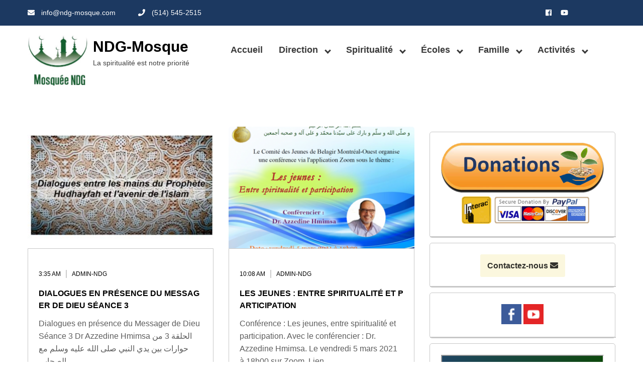

--- FILE ---
content_type: text/html; charset=UTF-8
request_url: https://ndg-mosque.com/page/2/
body_size: 6789
content:
<!doctype html>
<html lang="en-US">

<!-- Head starts -->
<head itemscope itemtype="http://schema.org/WebSite">
	<meta charset="UTF-8">
	<meta name="viewport" content="width=device-width, initial-scale=1">
	<link rel="profile" href="https://gmpg.org/xfn/11">
	<title>NDG-Mosque &#8211; Page 2 &#8211; La spiritualité est notre priorité</title>
<meta name='robots' content='max-image-preview:large' />
<link rel='dns-prefetch' href='//fonts.googleapis.com' />
<link rel='dns-prefetch' href='//s.w.org' />
<link rel="alternate" type="application/rss+xml" title="NDG-Mosque &raquo; Feed" href="https://ndg-mosque.com/feed/" />
<link rel="alternate" type="application/rss+xml" title="NDG-Mosque &raquo; Comments Feed" href="https://ndg-mosque.com/comments/feed/" />
		<script type="text/javascript">
			window._wpemojiSettings = {"baseUrl":"https:\/\/s.w.org\/images\/core\/emoji\/13.0.1\/72x72\/","ext":".png","svgUrl":"https:\/\/s.w.org\/images\/core\/emoji\/13.0.1\/svg\/","svgExt":".svg","source":{"concatemoji":"https:\/\/ndg-mosque.com\/wp-includes\/js\/wp-emoji-release.min.js?ver=5.7.14"}};
			!function(e,a,t){var n,r,o,i=a.createElement("canvas"),p=i.getContext&&i.getContext("2d");function s(e,t){var a=String.fromCharCode;p.clearRect(0,0,i.width,i.height),p.fillText(a.apply(this,e),0,0);e=i.toDataURL();return p.clearRect(0,0,i.width,i.height),p.fillText(a.apply(this,t),0,0),e===i.toDataURL()}function c(e){var t=a.createElement("script");t.src=e,t.defer=t.type="text/javascript",a.getElementsByTagName("head")[0].appendChild(t)}for(o=Array("flag","emoji"),t.supports={everything:!0,everythingExceptFlag:!0},r=0;r<o.length;r++)t.supports[o[r]]=function(e){if(!p||!p.fillText)return!1;switch(p.textBaseline="top",p.font="600 32px Arial",e){case"flag":return s([127987,65039,8205,9895,65039],[127987,65039,8203,9895,65039])?!1:!s([55356,56826,55356,56819],[55356,56826,8203,55356,56819])&&!s([55356,57332,56128,56423,56128,56418,56128,56421,56128,56430,56128,56423,56128,56447],[55356,57332,8203,56128,56423,8203,56128,56418,8203,56128,56421,8203,56128,56430,8203,56128,56423,8203,56128,56447]);case"emoji":return!s([55357,56424,8205,55356,57212],[55357,56424,8203,55356,57212])}return!1}(o[r]),t.supports.everything=t.supports.everything&&t.supports[o[r]],"flag"!==o[r]&&(t.supports.everythingExceptFlag=t.supports.everythingExceptFlag&&t.supports[o[r]]);t.supports.everythingExceptFlag=t.supports.everythingExceptFlag&&!t.supports.flag,t.DOMReady=!1,t.readyCallback=function(){t.DOMReady=!0},t.supports.everything||(n=function(){t.readyCallback()},a.addEventListener?(a.addEventListener("DOMContentLoaded",n,!1),e.addEventListener("load",n,!1)):(e.attachEvent("onload",n),a.attachEvent("onreadystatechange",function(){"complete"===a.readyState&&t.readyCallback()})),(n=t.source||{}).concatemoji?c(n.concatemoji):n.wpemoji&&n.twemoji&&(c(n.twemoji),c(n.wpemoji)))}(window,document,window._wpemojiSettings);
		</script>
		<style type="text/css">
img.wp-smiley,
img.emoji {
	display: inline !important;
	border: none !important;
	box-shadow: none !important;
	height: 1em !important;
	width: 1em !important;
	margin: 0 .07em !important;
	vertical-align: -0.1em !important;
	background: none !important;
	padding: 0 !important;
}
</style>
	<link rel='stylesheet' id='wp-block-library-css'  href='https://ndg-mosque.com/wp-includes/css/dist/block-library/style.min.css?ver=5.7.14' type='text/css' media='all' />
<link rel='stylesheet' id='wp-block-library-theme-css'  href='https://ndg-mosque.com/wp-includes/css/dist/block-library/theme.min.css?ver=5.7.14' type='text/css' media='all' />
<link rel='stylesheet' id='edulab-google-fonts-css'  href='//fonts.googleapis.com/css?family=Poppins%3A300%2C400%2C500%2C600%2C700%2C800%2C900&#038;ver=5.7.14' type='text/css' media='all' />
<link rel='stylesheet' id='fontawesome-css'  href='https://ndg-mosque.com/wp-content/themes/edulab/css/all.css?ver=5.7.14' type='text/css' media='all' />
<link rel='stylesheet' id='lightbox-css'  href='https://ndg-mosque.com/wp-content/themes/edulab/css/lightbox.css?ver=5.7.14' type='text/css' media='all' />
<link rel='stylesheet' id='owl-carousel-css'  href='https://ndg-mosque.com/wp-content/themes/edulab/css/owl.carousel.css?ver=5.7.14' type='text/css' media='all' />
<link rel='stylesheet' id='owl-theme-default-css'  href='https://ndg-mosque.com/wp-content/themes/edulab/css/owl.theme.default.css?ver=5.7.14' type='text/css' media='all' />
<link rel='stylesheet' id='custom-style-css'  href='https://ndg-mosque.com/wp-content/themes/edulab/css/custom-style.css?ver=5.7.14' type='text/css' media='all' />
<link rel='stylesheet' id='edulab-style-css'  href='https://ndg-mosque.com/wp-content/themes/edulab/style.css?ver=5.7.14' type='text/css' media='all' />
<link rel='stylesheet' id='responsive-css'  href='https://ndg-mosque.com/wp-content/themes/edulab/css/responsive.css?ver=5.7.14' type='text/css' media='all' />
<script type='text/javascript' src='https://ndg-mosque.com/wp-includes/js/jquery/jquery.min.js?ver=3.5.1' id='jquery-core-js'></script>
<script type='text/javascript' src='https://ndg-mosque.com/wp-includes/js/jquery/jquery-migrate.min.js?ver=3.3.2' id='jquery-migrate-js'></script>
<link rel="https://api.w.org/" href="https://ndg-mosque.com/wp-json/" /><link rel="EditURI" type="application/rsd+xml" title="RSD" href="https://ndg-mosque.com/xmlrpc.php?rsd" />
<link rel="wlwmanifest" type="application/wlwmanifest+xml" href="https://ndg-mosque.com/wp-includes/wlwmanifest.xml" /> 
<meta name="generator" content="WordPress 5.7.14" />
<link rel="icon" href="https://ndg-mosque.com/wp-content/uploads/2020/04/cropped-Logo-NDG-1-32x32.jpg" sizes="32x32" />
<link rel="icon" href="https://ndg-mosque.com/wp-content/uploads/2020/04/cropped-Logo-NDG-1-192x192.jpg" sizes="192x192" />
<link rel="apple-touch-icon" href="https://ndg-mosque.com/wp-content/uploads/2020/04/cropped-Logo-NDG-1-180x180.jpg" />
<meta name="msapplication-TileImage" content="https://ndg-mosque.com/wp-content/uploads/2020/04/cropped-Logo-NDG-1-270x270.jpg" />
		<style type="text/css" id="wp-custom-css">
			/* Add hyphenation for long words in post
 * titles on front page post thumbnails
 *  and in the single-post view.
*/

.twp-articles-title h3 a,
.twp-feature-post h3 a,
.twp-inner-title h3 a,
h3.twp-articles-title a{
	word-break: none;
}		</style>
		</head><!-- Head ends -->

<!-- Body starts -->
<body class="home blog paged wp-custom-logo wp-embed-responsive paged-2 hfeed" itemscope itemtype="http://schema.org/WebPage">
	
	<!-- Page starts -->
	<div id="page" class="site" itemscope itemtype="http://schema.org/EducationalOrganization">
		<a class="skip-link screen-reader-text" href="#content">
		Skip to content</a>

		<!-- Header starts -->
		<header class="site-header" itemscope itemtype="http://schema.org/WPHeader">

			<!-- Top Header starts -->
				        <div class="top-header">
	            <div class="container">
	                <div class="top-header-left">
	                    <div class="top-header-block email">
	                        <a href="mailto:info@ndg-mosque.com">
	                            <i class="fas fa-envelope"></i> 
	                            info@ndg-mosque.com	                        </a>
	                    </div>
	                    <div class="top-header-block phone">
	                        <a href="tel:(514)%20545-2515 ">
	                            <i class="fas fa-phone"></i> 
	                            (514) 545-2515	                        </a>
	                    </div>
	                </div>
	                <div class="top-header-right">
	                    <div class="social-block">
	                                        <ul class="social-list">
                                            <li><a href="https://www.facebook.com/MosqueeNDG/" target="_blank" ><i class="fab fa-facebook"></i></a></li>
                                                <li><a href="https://www.youtube.com/channel/UCGWRATCBr-9zRfalj7ghFNw" target="_blank" ><i class="fab fa-youtube"></i></a></li>
                                        </ul>	                    </div>
	                    <div class="login-block">
	                        <a href="#"></a>
	                    </div>
	                </div>
	            </div>
	        </div>			<!-- Top Header ends -->

			<!-- Main Header starts -->
			<div class="main-header">
				<div class="container">

					                <div class="logo-wrap" itemprop="logo">
                    <a href="https://ndg-mosque.com/" class="custom-logo-link" rel="home"><img width="483" height="454" src="https://ndg-mosque.com/wp-content/uploads/2020/04/cropped-Logo-NDG.jpg" class="custom-logo" alt="NDG-Mosque" srcset="https://ndg-mosque.com/wp-content/uploads/2020/04/cropped-Logo-NDG.jpg 483w, https://ndg-mosque.com/wp-content/uploads/2020/04/cropped-Logo-NDG-300x282.jpg 300w" sizes="(max-width: 483px) 100vw, 483px" /></a>                </div>            <div class="site-branding">
                                    <h1 class="site-title" itemprop="name"><a href="https://ndg-mosque.com/" rel="home" itemprop="url">NDG-Mosque</a></h1>
                                        <p class="site-description" itemprop="description">La spiritualité est notre priorité</p>
                                </div>            <div class="nav-wrap">
                <nav class="main-navigation nav-desktop">
                    <ul id="primary-menu" class="menu-list"><li id="menu-item-68" class="menu-item menu-item-type-custom menu-item-object-custom current-menu-item menu-item-home menu-item-68"><a href="http://ndg-mosque.com/">Accueil</a></li>
<li id="menu-item-74" class="menu-item menu-item-type-taxonomy menu-item-object-category menu-item-has-children menu-item-74"><a href="https://ndg-mosque.com/category/direction/">Direction</a>
<ul class="sub-menu">
	<li id="menu-item-69" class="menu-item menu-item-type-post_type menu-item-object-page menu-item-69"><a href="https://ndg-mosque.com/sample-page/">Mosquée NDG</a></li>
	<li id="menu-item-71" class="menu-item menu-item-type-taxonomy menu-item-object-category menu-item-71"><a href="https://ndg-mosque.com/category/communiques/">Communiqués</a></li>
</ul>
</li>
<li id="menu-item-83" class="menu-item menu-item-type-taxonomy menu-item-object-category menu-item-has-children menu-item-83"><a href="https://ndg-mosque.com/category/spiritualite/">Spiritualité</a>
<ul class="sub-menu">
	<li id="menu-item-235" class="menu-item menu-item-type-taxonomy menu-item-object-category menu-item-235"><a href="https://ndg-mosque.com/category/spiritualite/les-affluents-de-la-foi/">Les affluents de la foi</a></li>
	<li id="menu-item-236" class="menu-item menu-item-type-post_type menu-item-object-post menu-item-236"><a href="https://ndg-mosque.com/programme-spirituel-et-educatif-pour-la-famille-durant-le-confinement/">Programme spirituel</a></li>
</ul>
</li>
<li id="menu-item-78" class="menu-item menu-item-type-taxonomy menu-item-object-category menu-item-has-children menu-item-78"><a href="https://ndg-mosque.com/category/ecoles/">Écoles</a>
<ul class="sub-menu">
	<li id="menu-item-248" class="menu-item menu-item-type-post_type menu-item-object-page menu-item-248"><a href="https://ndg-mosque.com/ecole-darabe-anajah/">École d’arabe – Annajah</a></li>
	<li id="menu-item-75" class="menu-item menu-item-type-taxonomy menu-item-object-category menu-item-75"><a href="https://ndg-mosque.com/category/ecole-coranique/">École Coranique</a></li>
</ul>
</li>
<li id="menu-item-80" class="menu-item menu-item-type-taxonomy menu-item-object-category menu-item-has-children menu-item-80"><a href="https://ndg-mosque.com/category/famille/">Famille</a>
<ul class="sub-menu">
	<li id="menu-item-81" class="menu-item menu-item-type-taxonomy menu-item-object-category menu-item-81"><a href="https://ndg-mosque.com/category/jeunesse/">Jeunesse</a></li>
	<li id="menu-item-79" class="menu-item menu-item-type-taxonomy menu-item-object-category menu-item-79"><a href="https://ndg-mosque.com/category/enfance/">Enfance</a></li>
</ul>
</li>
<li id="menu-item-70" class="menu-item menu-item-type-taxonomy menu-item-object-category menu-item-has-children menu-item-70"><a href="https://ndg-mosque.com/category/activites/">Activités</a>
<ul class="sub-menu">
	<li id="menu-item-648" class="menu-item menu-item-type-post_type menu-item-object-page menu-item-648"><a href="https://ndg-mosque.com/formation/">Formation</a></li>
	<li id="menu-item-72" class="menu-item menu-item-type-taxonomy menu-item-object-category menu-item-has-children menu-item-72"><a href="https://ndg-mosque.com/category/conferences-et-ateliers/">Conférences et ateliers</a>
	<ul class="sub-menu">
		<li id="menu-item-73" class="menu-item menu-item-type-taxonomy menu-item-object-category menu-item-73"><a href="https://ndg-mosque.com/category/conferences-et-ateliers/sante/">Santé</a></li>
	</ul>
</li>
	<li id="menu-item-82" class="menu-item menu-item-type-taxonomy menu-item-object-category menu-item-82"><a href="https://ndg-mosque.com/category/portes-ouvertes/">Portes ouvertes</a></li>
</ul>
</li>
</ul>                </nav>
                <div id="bar">
                    <i class="fas fa-bars"></i>
                </div>
                <div id="close">
                    <i class="fas fa-times"></i>
                </div>
            </div>
				</div>
			</div>
			<!-- Main Header ends -->

		</header>
		<!-- Header ends -->
		<div id="content">
	<!-- Blog starts -->
	<div class="page-content">

		<!-- Container starts -->
		<div class="container">

			<!-- Blog grid starts -->
			<div class="grid-container" itemscope itemtype=" http://schema.org/Blog">

				<article id="post-440" class="post-440 post type-post status-publish format-standard has-post-thumbnail hentry category-uncategorized grid-box-wrap">
	<div class="grid-img" itemprop="image">
		<img width="372" height="244" src="https://ndg-mosque.com/wp-content/uploads/2021/04/Dialogue-1-372x244.jpg" class="attachment-edulab-image-372x244 size-edulab-image-372x244 wp-post-image" alt="" loading="lazy" />	</div>
	<div class="grid-body">
					<div class="post-meta" itemprop="date">
				<a href="https://ndg-mosque.com/dialogues-en-presence-du-messager-de-dieu-seance-3/" rel="bookmark">3:35 am</a>				<a class="url fn n" href="https://ndg-mosque.com/author/wbelagir/ ">admin-ndg</a>
							</div><h2 class="entry-title"><a href="https://ndg-mosque.com/dialogues-en-presence-du-messager-de-dieu-seance-3/" rel="bookmark">Dialogues en présence du Messager de Dieu Séance 3</a></h2>			<p>Dialogues en présence du Messager de Dieu Séance 3 Dr Azzedine Hmimsa الحلقة 3 من حوارات بين يدي النبي صلى الله عليه وسلم مع الصحابي&hellip;</p>		<footer class="article-footer">
			<a href="https://ndg-mosque.com/dialogues-en-presence-du-messager-de-dieu-seance-3/"> Read More <i class="fas fa-long-arrow-alt-right"></i></a>
					</footer>
	</div><!-- .entry-content -->
</article><!-- #post-440 --><article id="post-385" class="post-385 post type-post status-publish format-standard has-post-thumbnail hentry category-uncategorized grid-box-wrap">
	<div class="grid-img" itemprop="image">
		<img width="372" height="244" src="https://ndg-mosque.com/wp-content/uploads/2021/03/image-372x244.png" class="attachment-edulab-image-372x244 size-edulab-image-372x244 wp-post-image" alt="" loading="lazy" />	</div>
	<div class="grid-body">
					<div class="post-meta" itemprop="date">
				<a href="https://ndg-mosque.com/les-jeunes-entre-spiritualite-et-participation/" rel="bookmark">10:08 am</a>				<a class="url fn n" href="https://ndg-mosque.com/author/wbelagir/ ">admin-ndg</a>
							</div><h2 class="entry-title"><a href="https://ndg-mosque.com/les-jeunes-entre-spiritualite-et-participation/" rel="bookmark">Les jeunes : entre spiritualité et participation</a></h2>			<p>Conférence : Les jeunes, entre spiritualité et participation. Avec le conférencier : Dr. Azzedine Hmimsa. Le vendredi 5 mars 2021 à 18h00 sur Zoom. Lien&hellip;</p>		<footer class="article-footer">
			<a href="https://ndg-mosque.com/les-jeunes-entre-spiritualite-et-participation/"> Read More <i class="fas fa-long-arrow-alt-right"></i></a>
					</footer>
	</div><!-- .entry-content -->
</article><!-- #post-385 --><article id="post-353" class="post-353 post type-post status-publish format-standard has-post-thumbnail hentry category-activites grid-box-wrap">
	<div class="grid-img" itemprop="image">
		<img width="372" height="244" src="https://ndg-mosque.com/wp-content/uploads/2020/04/Hadith-1-372x244.jpg" class="attachment-edulab-image-372x244 size-edulab-image-372x244 wp-post-image" alt="" loading="lazy" />	</div>
	<div class="grid-body">
					<div class="post-meta" itemprop="date">
				<a href="https://ndg-mosque.com/ramadan-mobarak-1443/" rel="bookmark">7:56 am</a>				<a class="url fn n" href="https://ndg-mosque.com/author/admin2/ ">NDG_mosque</a>
							</div><h2 class="entry-title"><a href="https://ndg-mosque.com/ramadan-mobarak-1443/" rel="bookmark">Prayer of Friday</a></h2>			<p>La prière du Joumoua commencera à 13h CONDITIONS D’ADMISSION À L’INTÉRIEUR DE LA MOSQUÉE :1. les ablutions à la maison;2. tapis de prière personnel;3. un&hellip;</p>		<footer class="article-footer">
			<a href="https://ndg-mosque.com/ramadan-mobarak-1443/"> Read More <i class="fas fa-long-arrow-alt-right"></i></a>
					</footer>
	</div><!-- .entry-content -->
</article><!-- #post-353 --><article id="post-307" class="post-307 post type-post status-publish format-standard has-post-thumbnail hentry category-activites grid-box-wrap">
	<div class="grid-img" itemprop="image">
		<img width="372" height="244" src="https://ndg-mosque.com/wp-content/uploads/2020/05/Eid-moubarek_ndg-belagir2-372x244.jpg" class="attachment-edulab-image-372x244 size-edulab-image-372x244 wp-post-image" alt="" loading="lazy" />	</div>
	<div class="grid-body">
					<div class="post-meta" itemprop="date">
				<a href="https://ndg-mosque.com/eid2020/" rel="bookmark">3:06 pm</a>				<a class="url fn n" href="https://ndg-mosque.com/author/wbelagir/ ">admin-ndg</a>
							</div><h2 class="entry-title"><a href="https://ndg-mosque.com/eid2020/" rel="bookmark">Joyeuse fête de fin du Ramadan (Eid Al-fitr)</a></h2>			<p>L&#8217;association Bel-Agir a le plaisir de vous annoncer que la fête de fin du Ramadan &#8211; Eïd Al Fitr &#8211; sera le dimanche 24 mai&hellip;</p>		<footer class="article-footer">
			<a href="https://ndg-mosque.com/eid2020/"> Read More <i class="fas fa-long-arrow-alt-right"></i></a>
					</footer>
	</div><!-- .entry-content -->
</article><!-- #post-307 --><article id="post-159" class="post-159 post type-post status-publish format-standard has-post-thumbnail hentry category-sante grid-box-wrap">
	<div class="grid-img" itemprop="image">
		<img width="372" height="244" src="https://ndg-mosque.com/wp-content/uploads/2020/04/santé_bon-Ramadan-372x244.jpg" class="attachment-edulab-image-372x244 size-edulab-image-372x244 wp-post-image" alt="" loading="lazy" />	</div>
	<div class="grid-body">
					<div class="post-meta" itemprop="date">
				<a href="https://ndg-mosque.com/des-employes-de-la-sante-membres-de-bel-agir-vous-souhaitent-un-bon-ramadan/" rel="bookmark">10:35 pm</a>				<a class="url fn n" href="https://ndg-mosque.com/author/admin2/ ">NDG_mosque</a>
							</div><h2 class="entry-title"><a href="https://ndg-mosque.com/des-employes-de-la-sante-membres-de-bel-agir-vous-souhaitent-un-bon-ramadan/" rel="bookmark">Bon Ramadan</a></h2>			<p>Des employés de la santé, membres de Bel-Agir, vous souhaitent un bon Ramadan.</p>		<footer class="article-footer">
			<a href="https://ndg-mosque.com/des-employes-de-la-sante-membres-de-bel-agir-vous-souhaitent-un-bon-ramadan/"> Read More <i class="fas fa-long-arrow-alt-right"></i></a>
					</footer>
	</div><!-- .entry-content -->
</article><!-- #post-159 --><article id="post-100" class="post-100 post type-post status-publish format-standard has-post-thumbnail hentry category-conferences-et-ateliers category-sante grid-box-wrap">
	<div class="grid-img" itemprop="image">
		<img width="372" height="244" src="https://ndg-mosque.com/wp-content/uploads/2020/04/santé-jeune-1-800x445-1-372x244.jpg" class="attachment-edulab-image-372x244 size-edulab-image-372x244 wp-post-image" alt="" loading="lazy" />	</div>
	<div class="grid-body">
					<div class="post-meta" itemprop="date">
				<a href="https://ndg-mosque.com/le-jeune-une-solution-pour-se-regenerer/" rel="bookmark">7:29 pm</a>				<a class="url fn n" href="https://ndg-mosque.com/author/wbelagir/ ">admin-ndg</a>
							</div><h2 class="entry-title"><a href="https://ndg-mosque.com/le-jeune-une-solution-pour-se-regenerer/" rel="bookmark">Le jeûne une solution pour se régénérer</a></h2>			<p></p>		<footer class="article-footer">
			<a href="https://ndg-mosque.com/le-jeune-une-solution-pour-se-regenerer/"> Read More <i class="fas fa-long-arrow-alt-right"></i></a>
					</footer>
	</div><!-- .entry-content -->
</article><!-- #post-100 -->
	<nav class="navigation pagination" role="navigation" aria-label="Posts">
		<h2 class="screen-reader-text">Posts navigation</h2>
		<div class="nav-links"><a class="prev page-numbers" href="https://ndg-mosque.com/">Previous</a>
<a class="page-numbers" href="https://ndg-mosque.com/">1</a>
<span aria-current="page" class="page-numbers current">2</span>
<a class="page-numbers" href="https://ndg-mosque.com/page/3/">3</a>
<a class="next page-numbers" href="https://ndg-mosque.com/page/3/">Next</a></div>
	</nav>			</div>
			<!-- Blog grid ends -->

			
<aside id="secondary" class="widget-area" itemscope itemtype="http://schema.org/WPSideBar">
	<section id="custom_html-4" class="widget_text widget widget_custom_html"><div class="textwidget custom-html-widget"><style>
button {
  background-color: #fbf7de;
  padding: 9px;
  display: inline;
  border-style: solid; 
  border-color: #fbf7de;
  border-width: 5px;
	
}

button:hover {
  background: #fff;
}
</style>
<div style="text-align:center">
<a href="https://dons.belagir.ca/donations/ndg-mosque/">
<img data-pin-nopin="true" alt="Donation" title="Donation mosquée NDG" src="https://ndg-mosque.com/wp-content/uploads/2020/05/Donations_logo_all_small.png" width="500" height="245">
</a>
	
</div>



</div></section><section id="custom_html-2" class="widget_text widget widget_custom_html"><div class="textwidget custom-html-widget"><style>
button {
  background-color: #fbf7de;
  padding: 9px;
  display: inline;
  border-style: solid; 
  border-color: #fbf7de;
  border-width: 5px;
	
}

button:hover {
  background: #fff;
}
</style>
<div style="text-align:center">
	<button style="font-size:24 px" onclick="location.href='http://ndg-mosque.com/?page_id=141'" type="button"><h4>Contactez-nous  <i class="fa fa-envelope"></i></h4></button>
	
</div>



</div></section><section id="custom_html-5" class="widget_text widget widget_custom_html"><div class="textwidget custom-html-widget"><style>
button {
  background-color: #fbf7de;
  padding: 9px;
  display: inline;
  border-style: solid; 
  border-color: #fbf7de;
  border-width: 5px;
	
}

button:hover {
  background: #fff;
}
</style>
<div style="text-align:center">
<a href="https://www.facebook.com/MosqueeNDG/">
<img data-pin-nopin="true" alt="Facebook" title="Follow us on Facebook" src="https://ndg-mosque.com/wp-content/uploads/2022/04/facebook-icon.png" width="40" height="40">
</a>
	<a href="https://www.youtube.com/channel/UCGWRATCBr-9zRfalj7ghFNw/videos">
<img data-pin-nopin="true" alt="Youtube" title="Follow us on Youtube" src="https://ndg-mosque.com/wp-content/uploads/2022/04/youtube-icon.png" width="40" height="40">
</a>
</div>



</div></section><section id="custom_html-6" class="widget_text widget widget_custom_html"><div class="textwidget custom-html-widget"><iframe src="https://ndg.belagir.ca" title="Heures des prières" width="320" height="670">
</iframe></div></section></aside><!-- #secondary -->
		</div>
		<!-- Container ends -->

	</div>
	<!-- Blog ends --><!-- CTA section start -->
<section class="query-section">
	<div class="container">

		<!-- CTA Conte nt -->
		<p><div style="text-align:center">
<h4> Contactez-nous :  
<i class="fas fa-envelope"></i> info@ndg-mosque.com
 <i class="fas fa-phone"></i>   tel: (514) 545-2515</a>
</h4>  

<h4>
Adresse : 6277 rue Saint-Jacques, Montréal, QC H4B 2T2
</h4>
</div></p>

	</div>
</section>
<!-- CTA section ends -->	</div>
		<!-- Footer starts -->
		<footer class="page-footer">

			<!-- Footer widgets starts -->
			<div class="footer-first-section">
				<div class="container">
									</div>
			</div>
			<!-- Footer widgets ends -->

			<!-- Footer social icon starts -->
							<div class="footer-second-section">
					<div class="container">
						<hr class="footer-line">
						                <ul class="social-list">
                                            <li><a href="https://www.facebook.com/MosqueeNDG/" target="_blank" ><i class="fab fa-facebook"></i></a></li>
                                                <li><a href="https://www.youtube.com/channel/UCGWRATCBr-9zRfalj7ghFNw" target="_blank" ><i class="fab fa-youtube"></i></a></li>
                                        </ul>						<hr class="footer-line">
					</div>
				</div>
						<!-- Footer social icon ends -->

			<!-- Footer copyright starts -->
			<div class="footer-last-section">
				<div class="container">
					<p>Copyright 2021<a href="https://www.belagir.ca"> Bel-Agir </a></p>				</div>
			</div>
			<!-- Footer copyright ends -->

		</footer>
		<!-- Footer ends -->

	</div>
	<!-- Page ends -->
	<script type="text/javascript">
		
	</script>
	<script type='text/javascript' src='https://ndg-mosque.com/wp-content/themes/edulab/js/owl.carousel.js?ver=2.3.4' id='owlCarousel-js'></script>
<script type='text/javascript' src='https://ndg-mosque.com/wp-content/themes/edulab/js/all.js?ver=5.3.1' id='fontawesome-js'></script>
<script type='text/javascript' src='https://ndg-mosque.com/wp-content/themes/edulab/js/lightbox.js?ver=2.10.0' id='lightbox-js'></script>
<script type='text/javascript' src='https://ndg-mosque.com/wp-content/themes/edulab/js/custom.js?ver=1.1.0' id='edulab-custom-js'></script>
<script type='text/javascript' src='https://ndg-mosque.com/wp-content/themes/edulab/js/navigation.js?ver=1.1.0' id='edulab-navigation-js'></script>
<script type='text/javascript' src='https://ndg-mosque.com/wp-content/themes/edulab/js/skip-link-focus-fix.js?ver=5.7.14' id='labnews-skip-link-focus-fix-js'></script>
<script type='text/javascript' src='https://ndg-mosque.com/wp-includes/js/wp-embed.min.js?ver=5.7.14' id='wp-embed-js'></script>
</body>
<!-- Body ends -->
</html>


--- FILE ---
content_type: text/html; charset=UTF-8
request_url: https://ndg.belagir.ca/
body_size: 8771
content:
<!DOCTYPE html>

<head>
	<link rel="stylesheet" href="//code.jquery.com/ui/1.11.1/themes/smoothness/jquery-ui.css">
	<script src="https://code.jquery.com/jquery-3.2.1.js"></script>
	<script src="https://code.jquery.com/ui/1.12.1/jquery-ui.js"></script>
	<!--<link rel="stylesheet" href="/resources/demos/style.css">-->
	<script type="text/javascript" src="https://code.jquery.com/jquery-3.2.1.min.js"></script>

	<!--<meta http-equiv="refresh" content="60">-->
	
	<meta charset="UTF-8">
	<meta name="viewport" content="width=device-width">
	<title>Mosquée NDG</title>
	<link rel="profile" href="http://gmpg.org/xfn/11">
	<link rel="pingback" href="https://ndg.belagir.ca/xmlrpc.php">
	<!--[if lt IE 9]>
	<script src="https://ndg.belagir.ca/wp-content/themes/twentythirteen/js/html5.js"></script>
	<![endif]-->
	<meta name='robots' content='noindex, nofollow' />
	<style>img:is([sizes="auto" i], [sizes^="auto," i]) { contain-intrinsic-size: 3000px 1500px }</style>
	<link rel="alternate" type="application/rss+xml" title="Mosquée NDG &raquo; Flux" href="https://ndg.belagir.ca/feed/" />
<link rel="alternate" type="application/rss+xml" title="Mosquée NDG &raquo; Flux des commentaires" href="https://ndg.belagir.ca/comments/feed/" />
<script>
window._wpemojiSettings = {"baseUrl":"https:\/\/s.w.org\/images\/core\/emoji\/15.0.3\/72x72\/","ext":".png","svgUrl":"https:\/\/s.w.org\/images\/core\/emoji\/15.0.3\/svg\/","svgExt":".svg","source":{"concatemoji":"https:\/\/ndg.belagir.ca\/wp-includes\/js\/wp-emoji-release.min.js?ver=6.7.1"}};
/*! This file is auto-generated */
!function(i,n){var o,s,e;function c(e){try{var t={supportTests:e,timestamp:(new Date).valueOf()};sessionStorage.setItem(o,JSON.stringify(t))}catch(e){}}function p(e,t,n){e.clearRect(0,0,e.canvas.width,e.canvas.height),e.fillText(t,0,0);var t=new Uint32Array(e.getImageData(0,0,e.canvas.width,e.canvas.height).data),r=(e.clearRect(0,0,e.canvas.width,e.canvas.height),e.fillText(n,0,0),new Uint32Array(e.getImageData(0,0,e.canvas.width,e.canvas.height).data));return t.every(function(e,t){return e===r[t]})}function u(e,t,n){switch(t){case"flag":return n(e,"\ud83c\udff3\ufe0f\u200d\u26a7\ufe0f","\ud83c\udff3\ufe0f\u200b\u26a7\ufe0f")?!1:!n(e,"\ud83c\uddfa\ud83c\uddf3","\ud83c\uddfa\u200b\ud83c\uddf3")&&!n(e,"\ud83c\udff4\udb40\udc67\udb40\udc62\udb40\udc65\udb40\udc6e\udb40\udc67\udb40\udc7f","\ud83c\udff4\u200b\udb40\udc67\u200b\udb40\udc62\u200b\udb40\udc65\u200b\udb40\udc6e\u200b\udb40\udc67\u200b\udb40\udc7f");case"emoji":return!n(e,"\ud83d\udc26\u200d\u2b1b","\ud83d\udc26\u200b\u2b1b")}return!1}function f(e,t,n){var r="undefined"!=typeof WorkerGlobalScope&&self instanceof WorkerGlobalScope?new OffscreenCanvas(300,150):i.createElement("canvas"),a=r.getContext("2d",{willReadFrequently:!0}),o=(a.textBaseline="top",a.font="600 32px Arial",{});return e.forEach(function(e){o[e]=t(a,e,n)}),o}function t(e){var t=i.createElement("script");t.src=e,t.defer=!0,i.head.appendChild(t)}"undefined"!=typeof Promise&&(o="wpEmojiSettingsSupports",s=["flag","emoji"],n.supports={everything:!0,everythingExceptFlag:!0},e=new Promise(function(e){i.addEventListener("DOMContentLoaded",e,{once:!0})}),new Promise(function(t){var n=function(){try{var e=JSON.parse(sessionStorage.getItem(o));if("object"==typeof e&&"number"==typeof e.timestamp&&(new Date).valueOf()<e.timestamp+604800&&"object"==typeof e.supportTests)return e.supportTests}catch(e){}return null}();if(!n){if("undefined"!=typeof Worker&&"undefined"!=typeof OffscreenCanvas&&"undefined"!=typeof URL&&URL.createObjectURL&&"undefined"!=typeof Blob)try{var e="postMessage("+f.toString()+"("+[JSON.stringify(s),u.toString(),p.toString()].join(",")+"));",r=new Blob([e],{type:"text/javascript"}),a=new Worker(URL.createObjectURL(r),{name:"wpTestEmojiSupports"});return void(a.onmessage=function(e){c(n=e.data),a.terminate(),t(n)})}catch(e){}c(n=f(s,u,p))}t(n)}).then(function(e){for(var t in e)n.supports[t]=e[t],n.supports.everything=n.supports.everything&&n.supports[t],"flag"!==t&&(n.supports.everythingExceptFlag=n.supports.everythingExceptFlag&&n.supports[t]);n.supports.everythingExceptFlag=n.supports.everythingExceptFlag&&!n.supports.flag,n.DOMReady=!1,n.readyCallback=function(){n.DOMReady=!0}}).then(function(){return e}).then(function(){var e;n.supports.everything||(n.readyCallback(),(e=n.source||{}).concatemoji?t(e.concatemoji):e.wpemoji&&e.twemoji&&(t(e.twemoji),t(e.wpemoji)))}))}((window,document),window._wpemojiSettings);
</script>
<style id='wp-emoji-styles-inline-css'>

	img.wp-smiley, img.emoji {
		display: inline !important;
		border: none !important;
		box-shadow: none !important;
		height: 1em !important;
		width: 1em !important;
		margin: 0 0.07em !important;
		vertical-align: -0.1em !important;
		background: none !important;
		padding: 0 !important;
	}
</style>
<link rel='stylesheet' id='wp-block-library-css' href='https://ndg.belagir.ca/wp-includes/css/dist/block-library/style.min.css?ver=6.7.1' media='all' />
<style id='wp-block-library-theme-inline-css'>
.wp-block-audio :where(figcaption){color:#555;font-size:13px;text-align:center}.is-dark-theme .wp-block-audio :where(figcaption){color:#ffffffa6}.wp-block-audio{margin:0 0 1em}.wp-block-code{border:1px solid #ccc;border-radius:4px;font-family:Menlo,Consolas,monaco,monospace;padding:.8em 1em}.wp-block-embed :where(figcaption){color:#555;font-size:13px;text-align:center}.is-dark-theme .wp-block-embed :where(figcaption){color:#ffffffa6}.wp-block-embed{margin:0 0 1em}.blocks-gallery-caption{color:#555;font-size:13px;text-align:center}.is-dark-theme .blocks-gallery-caption{color:#ffffffa6}:root :where(.wp-block-image figcaption){color:#555;font-size:13px;text-align:center}.is-dark-theme :root :where(.wp-block-image figcaption){color:#ffffffa6}.wp-block-image{margin:0 0 1em}.wp-block-pullquote{border-bottom:4px solid;border-top:4px solid;color:currentColor;margin-bottom:1.75em}.wp-block-pullquote cite,.wp-block-pullquote footer,.wp-block-pullquote__citation{color:currentColor;font-size:.8125em;font-style:normal;text-transform:uppercase}.wp-block-quote{border-left:.25em solid;margin:0 0 1.75em;padding-left:1em}.wp-block-quote cite,.wp-block-quote footer{color:currentColor;font-size:.8125em;font-style:normal;position:relative}.wp-block-quote:where(.has-text-align-right){border-left:none;border-right:.25em solid;padding-left:0;padding-right:1em}.wp-block-quote:where(.has-text-align-center){border:none;padding-left:0}.wp-block-quote.is-large,.wp-block-quote.is-style-large,.wp-block-quote:where(.is-style-plain){border:none}.wp-block-search .wp-block-search__label{font-weight:700}.wp-block-search__button{border:1px solid #ccc;padding:.375em .625em}:where(.wp-block-group.has-background){padding:1.25em 2.375em}.wp-block-separator.has-css-opacity{opacity:.4}.wp-block-separator{border:none;border-bottom:2px solid;margin-left:auto;margin-right:auto}.wp-block-separator.has-alpha-channel-opacity{opacity:1}.wp-block-separator:not(.is-style-wide):not(.is-style-dots){width:100px}.wp-block-separator.has-background:not(.is-style-dots){border-bottom:none;height:1px}.wp-block-separator.has-background:not(.is-style-wide):not(.is-style-dots){height:2px}.wp-block-table{margin:0 0 1em}.wp-block-table td,.wp-block-table th{word-break:normal}.wp-block-table :where(figcaption){color:#555;font-size:13px;text-align:center}.is-dark-theme .wp-block-table :where(figcaption){color:#ffffffa6}.wp-block-video :where(figcaption){color:#555;font-size:13px;text-align:center}.is-dark-theme .wp-block-video :where(figcaption){color:#ffffffa6}.wp-block-video{margin:0 0 1em}:root :where(.wp-block-template-part.has-background){margin-bottom:0;margin-top:0;padding:1.25em 2.375em}
</style>
<style id='classic-theme-styles-inline-css'>
/*! This file is auto-generated */
.wp-block-button__link{color:#fff;background-color:#32373c;border-radius:9999px;box-shadow:none;text-decoration:none;padding:calc(.667em + 2px) calc(1.333em + 2px);font-size:1.125em}.wp-block-file__button{background:#32373c;color:#fff;text-decoration:none}
</style>
<style id='global-styles-inline-css'>
:root{--wp--preset--aspect-ratio--square: 1;--wp--preset--aspect-ratio--4-3: 4/3;--wp--preset--aspect-ratio--3-4: 3/4;--wp--preset--aspect-ratio--3-2: 3/2;--wp--preset--aspect-ratio--2-3: 2/3;--wp--preset--aspect-ratio--16-9: 16/9;--wp--preset--aspect-ratio--9-16: 9/16;--wp--preset--color--black: #000000;--wp--preset--color--cyan-bluish-gray: #abb8c3;--wp--preset--color--white: #fff;--wp--preset--color--pale-pink: #f78da7;--wp--preset--color--vivid-red: #cf2e2e;--wp--preset--color--luminous-vivid-orange: #ff6900;--wp--preset--color--luminous-vivid-amber: #fcb900;--wp--preset--color--light-green-cyan: #7bdcb5;--wp--preset--color--vivid-green-cyan: #00d084;--wp--preset--color--pale-cyan-blue: #8ed1fc;--wp--preset--color--vivid-cyan-blue: #0693e3;--wp--preset--color--vivid-purple: #9b51e0;--wp--preset--color--dark-gray: #141412;--wp--preset--color--red: #bc360a;--wp--preset--color--medium-orange: #db572f;--wp--preset--color--light-orange: #ea9629;--wp--preset--color--yellow: #fbca3c;--wp--preset--color--dark-brown: #220e10;--wp--preset--color--medium-brown: #722d19;--wp--preset--color--light-brown: #eadaa6;--wp--preset--color--beige: #e8e5ce;--wp--preset--color--off-white: #f7f5e7;--wp--preset--gradient--vivid-cyan-blue-to-vivid-purple: linear-gradient(135deg,rgba(6,147,227,1) 0%,rgb(155,81,224) 100%);--wp--preset--gradient--light-green-cyan-to-vivid-green-cyan: linear-gradient(135deg,rgb(122,220,180) 0%,rgb(0,208,130) 100%);--wp--preset--gradient--luminous-vivid-amber-to-luminous-vivid-orange: linear-gradient(135deg,rgba(252,185,0,1) 0%,rgba(255,105,0,1) 100%);--wp--preset--gradient--luminous-vivid-orange-to-vivid-red: linear-gradient(135deg,rgba(255,105,0,1) 0%,rgb(207,46,46) 100%);--wp--preset--gradient--very-light-gray-to-cyan-bluish-gray: linear-gradient(135deg,rgb(238,238,238) 0%,rgb(169,184,195) 100%);--wp--preset--gradient--cool-to-warm-spectrum: linear-gradient(135deg,rgb(74,234,220) 0%,rgb(151,120,209) 20%,rgb(207,42,186) 40%,rgb(238,44,130) 60%,rgb(251,105,98) 80%,rgb(254,248,76) 100%);--wp--preset--gradient--blush-light-purple: linear-gradient(135deg,rgb(255,206,236) 0%,rgb(152,150,240) 100%);--wp--preset--gradient--blush-bordeaux: linear-gradient(135deg,rgb(254,205,165) 0%,rgb(254,45,45) 50%,rgb(107,0,62) 100%);--wp--preset--gradient--luminous-dusk: linear-gradient(135deg,rgb(255,203,112) 0%,rgb(199,81,192) 50%,rgb(65,88,208) 100%);--wp--preset--gradient--pale-ocean: linear-gradient(135deg,rgb(255,245,203) 0%,rgb(182,227,212) 50%,rgb(51,167,181) 100%);--wp--preset--gradient--electric-grass: linear-gradient(135deg,rgb(202,248,128) 0%,rgb(113,206,126) 100%);--wp--preset--gradient--midnight: linear-gradient(135deg,rgb(2,3,129) 0%,rgb(40,116,252) 100%);--wp--preset--gradient--autumn-brown: linear-gradient(135deg, rgba(226,45,15,1) 0%, rgba(158,25,13,1) 100%);--wp--preset--gradient--sunset-yellow: linear-gradient(135deg, rgba(233,139,41,1) 0%, rgba(238,179,95,1) 100%);--wp--preset--gradient--light-sky: linear-gradient(135deg,rgba(228,228,228,1.0) 0%,rgba(208,225,252,1.0) 100%);--wp--preset--gradient--dark-sky: linear-gradient(135deg,rgba(0,0,0,1.0) 0%,rgba(56,61,69,1.0) 100%);--wp--preset--font-size--small: 13px;--wp--preset--font-size--medium: 20px;--wp--preset--font-size--large: 36px;--wp--preset--font-size--x-large: 42px;--wp--preset--spacing--20: 0.44rem;--wp--preset--spacing--30: 0.67rem;--wp--preset--spacing--40: 1rem;--wp--preset--spacing--50: 1.5rem;--wp--preset--spacing--60: 2.25rem;--wp--preset--spacing--70: 3.38rem;--wp--preset--spacing--80: 5.06rem;--wp--preset--shadow--natural: 6px 6px 9px rgba(0, 0, 0, 0.2);--wp--preset--shadow--deep: 12px 12px 50px rgba(0, 0, 0, 0.4);--wp--preset--shadow--sharp: 6px 6px 0px rgba(0, 0, 0, 0.2);--wp--preset--shadow--outlined: 6px 6px 0px -3px rgba(255, 255, 255, 1), 6px 6px rgba(0, 0, 0, 1);--wp--preset--shadow--crisp: 6px 6px 0px rgba(0, 0, 0, 1);}:where(.is-layout-flex){gap: 0.5em;}:where(.is-layout-grid){gap: 0.5em;}body .is-layout-flex{display: flex;}.is-layout-flex{flex-wrap: wrap;align-items: center;}.is-layout-flex > :is(*, div){margin: 0;}body .is-layout-grid{display: grid;}.is-layout-grid > :is(*, div){margin: 0;}:where(.wp-block-columns.is-layout-flex){gap: 2em;}:where(.wp-block-columns.is-layout-grid){gap: 2em;}:where(.wp-block-post-template.is-layout-flex){gap: 1.25em;}:where(.wp-block-post-template.is-layout-grid){gap: 1.25em;}.has-black-color{color: var(--wp--preset--color--black) !important;}.has-cyan-bluish-gray-color{color: var(--wp--preset--color--cyan-bluish-gray) !important;}.has-white-color{color: var(--wp--preset--color--white) !important;}.has-pale-pink-color{color: var(--wp--preset--color--pale-pink) !important;}.has-vivid-red-color{color: var(--wp--preset--color--vivid-red) !important;}.has-luminous-vivid-orange-color{color: var(--wp--preset--color--luminous-vivid-orange) !important;}.has-luminous-vivid-amber-color{color: var(--wp--preset--color--luminous-vivid-amber) !important;}.has-light-green-cyan-color{color: var(--wp--preset--color--light-green-cyan) !important;}.has-vivid-green-cyan-color{color: var(--wp--preset--color--vivid-green-cyan) !important;}.has-pale-cyan-blue-color{color: var(--wp--preset--color--pale-cyan-blue) !important;}.has-vivid-cyan-blue-color{color: var(--wp--preset--color--vivid-cyan-blue) !important;}.has-vivid-purple-color{color: var(--wp--preset--color--vivid-purple) !important;}.has-black-background-color{background-color: var(--wp--preset--color--black) !important;}.has-cyan-bluish-gray-background-color{background-color: var(--wp--preset--color--cyan-bluish-gray) !important;}.has-white-background-color{background-color: var(--wp--preset--color--white) !important;}.has-pale-pink-background-color{background-color: var(--wp--preset--color--pale-pink) !important;}.has-vivid-red-background-color{background-color: var(--wp--preset--color--vivid-red) !important;}.has-luminous-vivid-orange-background-color{background-color: var(--wp--preset--color--luminous-vivid-orange) !important;}.has-luminous-vivid-amber-background-color{background-color: var(--wp--preset--color--luminous-vivid-amber) !important;}.has-light-green-cyan-background-color{background-color: var(--wp--preset--color--light-green-cyan) !important;}.has-vivid-green-cyan-background-color{background-color: var(--wp--preset--color--vivid-green-cyan) !important;}.has-pale-cyan-blue-background-color{background-color: var(--wp--preset--color--pale-cyan-blue) !important;}.has-vivid-cyan-blue-background-color{background-color: var(--wp--preset--color--vivid-cyan-blue) !important;}.has-vivid-purple-background-color{background-color: var(--wp--preset--color--vivid-purple) !important;}.has-black-border-color{border-color: var(--wp--preset--color--black) !important;}.has-cyan-bluish-gray-border-color{border-color: var(--wp--preset--color--cyan-bluish-gray) !important;}.has-white-border-color{border-color: var(--wp--preset--color--white) !important;}.has-pale-pink-border-color{border-color: var(--wp--preset--color--pale-pink) !important;}.has-vivid-red-border-color{border-color: var(--wp--preset--color--vivid-red) !important;}.has-luminous-vivid-orange-border-color{border-color: var(--wp--preset--color--luminous-vivid-orange) !important;}.has-luminous-vivid-amber-border-color{border-color: var(--wp--preset--color--luminous-vivid-amber) !important;}.has-light-green-cyan-border-color{border-color: var(--wp--preset--color--light-green-cyan) !important;}.has-vivid-green-cyan-border-color{border-color: var(--wp--preset--color--vivid-green-cyan) !important;}.has-pale-cyan-blue-border-color{border-color: var(--wp--preset--color--pale-cyan-blue) !important;}.has-vivid-cyan-blue-border-color{border-color: var(--wp--preset--color--vivid-cyan-blue) !important;}.has-vivid-purple-border-color{border-color: var(--wp--preset--color--vivid-purple) !important;}.has-vivid-cyan-blue-to-vivid-purple-gradient-background{background: var(--wp--preset--gradient--vivid-cyan-blue-to-vivid-purple) !important;}.has-light-green-cyan-to-vivid-green-cyan-gradient-background{background: var(--wp--preset--gradient--light-green-cyan-to-vivid-green-cyan) !important;}.has-luminous-vivid-amber-to-luminous-vivid-orange-gradient-background{background: var(--wp--preset--gradient--luminous-vivid-amber-to-luminous-vivid-orange) !important;}.has-luminous-vivid-orange-to-vivid-red-gradient-background{background: var(--wp--preset--gradient--luminous-vivid-orange-to-vivid-red) !important;}.has-very-light-gray-to-cyan-bluish-gray-gradient-background{background: var(--wp--preset--gradient--very-light-gray-to-cyan-bluish-gray) !important;}.has-cool-to-warm-spectrum-gradient-background{background: var(--wp--preset--gradient--cool-to-warm-spectrum) !important;}.has-blush-light-purple-gradient-background{background: var(--wp--preset--gradient--blush-light-purple) !important;}.has-blush-bordeaux-gradient-background{background: var(--wp--preset--gradient--blush-bordeaux) !important;}.has-luminous-dusk-gradient-background{background: var(--wp--preset--gradient--luminous-dusk) !important;}.has-pale-ocean-gradient-background{background: var(--wp--preset--gradient--pale-ocean) !important;}.has-electric-grass-gradient-background{background: var(--wp--preset--gradient--electric-grass) !important;}.has-midnight-gradient-background{background: var(--wp--preset--gradient--midnight) !important;}.has-small-font-size{font-size: var(--wp--preset--font-size--small) !important;}.has-medium-font-size{font-size: var(--wp--preset--font-size--medium) !important;}.has-large-font-size{font-size: var(--wp--preset--font-size--large) !important;}.has-x-large-font-size{font-size: var(--wp--preset--font-size--x-large) !important;}
:where(.wp-block-post-template.is-layout-flex){gap: 1.25em;}:where(.wp-block-post-template.is-layout-grid){gap: 1.25em;}
:where(.wp-block-columns.is-layout-flex){gap: 2em;}:where(.wp-block-columns.is-layout-grid){gap: 2em;}
:root :where(.wp-block-pullquote){font-size: 1.5em;line-height: 1.6;}
</style>
<link rel='stylesheet' id='my-plugin-css' href='https://ndg.belagir.ca/wp-content/plugins/masjid-prayer-times/bootstrap/css/bootstrap.min.css?ver=6.7.1' media='all' />
<link rel='stylesheet' id='my-style-css' href='https://ndg.belagir.ca/wp-content/plugins/masjid-prayer-times/css/style.css?ver=6.7.1' media='all' />
<link rel='stylesheet' id='twentythirteen-fonts-css' href='https://ndg.belagir.ca/wp-content/themes/twentythirteen/fonts/source-sans-pro-plus-bitter.css?ver=20230328' media='all' />
<link rel='stylesheet' id='genericons-css' href='https://ndg.belagir.ca/wp-content/themes/twentythirteen/genericons/genericons.css?ver=3.0.3' media='all' />
<link rel='stylesheet' id='twentythirteen-style-css' href='https://ndg.belagir.ca/wp-content/themes/twentythirteen-child/style.css?ver=20231107' media='all' />
<link rel='stylesheet' id='twentythirteen-block-style-css' href='https://ndg.belagir.ca/wp-content/themes/twentythirteen/css/blocks.css?ver=20231016' media='all' />
<script src="https://ndg.belagir.ca/wp-content/plugins/masjid-prayer-times/bootstrap/js/bootstrap.min.js?ver=6.7.1" id="bootstrap-js-js"></script>
<script src="https://ndg.belagir.ca/wp-content/plugins/masjid-prayer-times/bootstrap/js/bootstrap.min.js?ver=6.7.1" id="my-js-js"></script>
<script src="https://ndg.belagir.ca/wp-content/plugins/masjid-prayer-times/js/moment.min.js?ver=6.7.1" id="moment-js-js"></script>
<script src="https://ndg.belagir.ca/wp-content/plugins/masjid-prayer-times/js/moment-with-locales.js?ver=6.7.1" id="moment-locales-js-js"></script>
<script src="https://ndg.belagir.ca/wp-content/plugins/masjid-prayer-times/js/javascript.js?ver=6.7.1" id="custom-js-js"></script>
<script src="https://ndg.belagir.ca/wp-includes/js/jquery/jquery.min.js?ver=3.7.1" id="jquery-core-js"></script>
<script src="https://ndg.belagir.ca/wp-includes/js/jquery/jquery-migrate.min.js?ver=3.4.1" id="jquery-migrate-js"></script>
<script src="https://ndg.belagir.ca/wp-content/themes/twentythirteen/js/functions.js?ver=20230526" id="twentythirteen-script-js" defer data-wp-strategy="defer"></script>
<link rel="https://api.w.org/" href="https://ndg.belagir.ca/wp-json/" /><link rel="alternate" title="JSON" type="application/json" href="https://ndg.belagir.ca/wp-json/wp/v2/pages/4" /><link rel="EditURI" type="application/rsd+xml" title="RSD" href="https://ndg.belagir.ca/xmlrpc.php?rsd" />
<meta name="generator" content="WordPress 6.7.1" />
<link rel="canonical" href="https://ndg.belagir.ca/" />
<link rel='shortlink' href='https://ndg.belagir.ca/' />
<link rel="alternate" title="oEmbed (JSON)" type="application/json+oembed" href="https://ndg.belagir.ca/wp-json/oembed/1.0/embed?url=https%3A%2F%2Fndg.belagir.ca%2F" />
<link rel="alternate" title="oEmbed (XML)" type="text/xml+oembed" href="https://ndg.belagir.ca/wp-json/oembed/1.0/embed?url=https%3A%2F%2Fndg.belagir.ca%2F&#038;format=xml" />
<style>.recentcomments a{display:inline !important;padding:0 !important;margin:0 !important;}</style>	<style type="text/css" id="twentythirteen-header-css">
		.site-header {
		background: url(https://ndg.belagir.ca/wp-content/themes/twentythirteen/images/headers/circle.png) no-repeat scroll top;
		background-size: 1600px auto;
	}
	@media (max-width: 767px) {
		.site-header {
			background-size: 768px auto;
		}
	}
	@media (max-width: 359px) {
		.site-header {
			background-size: 360px auto;
		}
	}
			</style>
	<link rel="icon" href="https://ndg.belagir.ca/wp-content/uploads/2024/09/cropped-mosque-NDG-32x32.png" sizes="32x32" />
<link rel="icon" href="https://ndg.belagir.ca/wp-content/uploads/2024/09/cropped-mosque-NDG-192x192.png" sizes="192x192" />
<link rel="apple-touch-icon" href="https://ndg.belagir.ca/wp-content/uploads/2024/09/cropped-mosque-NDG-180x180.png" />
<meta name="msapplication-TileImage" content="https://ndg.belagir.ca/wp-content/uploads/2024/09/cropped-mosque-NDG-270x270.png" />
</head>

<body class="home page-template page-template-mpt-template page-template-mpt-template-php page page-id-4 wp-embed-responsive single-author">
	<div id="page" class="hfeed site">
		<header id="masthead" class="site-header" role="banner">
		
			
		<!--	<div style="width:100%;height:100px;background-color: rgba(0, 0, 0, 0.7);">	
				<div class="DateHijri">
					<script type="text/javascript">
						document.write(writeIslamicDate());
					</script>
				</div>
					<div class="Barre-Verticale">|</div>
						
					<div class="DateGreg" id="date_greg">Mercredi 21 janvier 2026</div>
					<div class="Barre-Verticale">|</div>
					<div class="Heure" id="heure"><script type="text/javascript">window.onload = heure('heure');</script></div>
				
			</div>	-->

			</div><!-- #navbar -->
		</header><!-- #masthead -->

		<div id="main" class="site-main">
<style type="text/css">
	.image-de-fond {
	  background: url(image2.jpg);
	}
</style>
<meta name="viewport" content="width=device-width, initial-scale=1.0">
<link rel='stylesheet' id='metaslider-flex-slider-css'  href='http://prieres.mosqueedelacapitale.com/wp-content/plugins/ml-slider/assets/sliders/flexslider/flexslider.css' type='text/css' media='all' property='stylesheet' />
<link rel='stylesheet' id='metaslider-public-css'  href='http://prieres.mosqueedelacapitale.com/wp-content/plugins/ml-slider/assets/metaslider/public.css' type='text/css' media='all' property='stylesheet' />
<script type='text/javascript' src='http://prieres.mosqueedelacapitale.com/wp-admin/load-scripts.php?c=1&amp;load%5B%5D=admin-bar,jquery-core,jquery-migrate&amp;ver=4.1.11'></script>
<script type='text/javascript' src='http://prieres.mosqueedelacapitale.com/wp-content/plugins/ml-slider/assets/sliders/flexslider/jquery.flexslider-min.js'></script>
<script  src="/wp-content/plugins/masjid-prayer-times/js/gradients.js"></script>  
<body id="gradient" style="background: gray" class="image-de-fond">
	      				
				<div id="divPrincipal" class="container-fluid">
					<div class="row bandeGrise">
						<div class="col-4 col-sm-3 col-xs-3 logo">
							<img width="95" src="https://ndg.belagir.ca/wp-content/plugins/masjid-prayer-times/img/logo.png" > 						</div>
						<div class="col-4 col-sm-4 col-xs-4 text-center Heure" id="time"></div>
						<div class="col-4 col-sm-5 col-xs-12 text-center DateHijri" >
							<script type="text/javascript">
								document.write(writeIslamicDate(-1));
							</script><br><p id="dateDuJour"></p>
							<script type="text/javascript">//document.write(date_long(new Date()));</script>	
							<a href="https://ndg.belagir.ca/wp-admin/admin.php?page=prayer_times_list">
								<div title="Tableau de bord" class="engrenage"></div>
							</a>
						</div>	
					</div>
					
					<div class="row">
						<div class="col-12 col-sm-6 col-lg-8">
							<div class="row">
								<div class="col-12 col-sm-9 col-lg-9 col-xs-12" style="padding-bottom: 7px;">
									<div class="row">
										<div class="col-4 col-sm-1  col-xs-1"></div>
										<div class="col-2 col-sm-3 col-xs-3"></div>
										<div class="col-4 col-sm-3 col-xs-3 SalatIqama text-center">
											ATHAN
										</div>
										<div class="col-4 col-sm-3 col-xs-3 SalatIqama text-center">
											IQAMA
										</div>
									</div>
								</div>
							</div>
							<div class="col-12 col-sm-12 col-lg-9  col-xs-12" style="padding-bottom: 7px;">
								<div class="row row-transparent">
									<div class="col-4 col-sm-2  col-xs-2 col-xs-2 left_box box_fajr icon_fajr" id="divFajr"></div>
									<div class="col-3 col-sm-3 col-xs-3 LibelSalat">
										Fajr
									</div>
									<div class="col-4 col-sm-3 col-xs-3 HeureSalat text-center">
										06:00									</div>
									<div class="col-4 col-sm-3 col-xs-3 HeureSalat text-center">
										06:20									</div>
								</div>
							</div>
							<div class="col-12 col-sm-12 col-lg-9  col-xs-12" style="padding-bottom: 7px;">
								<div class="row row-transparent">
									<div class="col-4 col-sm-2 col-xs-2 left_box box_shorouq icon_shorouq"></div>
									<div class="col-4 col-sm-3 col-xs-3 LibelSalat">
										Shorouq
									</div>
									<div class="col-8 col-sm-6 col-xs-6 HeureSalat text-center">
										07:26									</div>
								</div>
							</div>
							<div class="col-12 col-sm-12 col-lg-9 col-xs-12" style="padding-bottom: 7px;">
								<div class="row row-transparent">
									<div class="col-4 col-sm-2 col-xs-2 left_box box_dhohr icon_dhohr" id="divDhohr"></div>
									<div class="col-4 col-sm-3 col-xs-3 LibelSalat">
										Dhohr
									</div>
									<div class="col-4 col-sm-3 col-xs-3 HeureSalat text-center">
										12:06									</div>
									<div class="col-4 col-sm-3 col-xs-3 HeureSalat text-center">
										13:30									</div>
								</div>
							</div>
							<div class="col-12 col-sm-12 col-lg-9 col-xs-12" style="padding-bottom: 7px;">
								<div class="row row-transparent">							
									<div class="col-4 col-sm-2 col-xs-2 left_box box_asr icon_asr" id="divAsr"></div>
									<div class="col-4 col-sm-3 col-xs-3 LibelSalat">
										Asr
									</div>
									<div class="col-4 col-sm-3 col-xs-3 HeureSalat text-center">
										14:25									</div>
									<div class="col-4 col-sm-3 col-xs-3 HeureSalat text-center">
										14:30									</div>
								</div>
							</div>
							<div class="col-12 col-sm-12 col-lg-9 col-xs-12" style="padding-bottom: 7px;">
								<div class="row row-transparent">
									<div class="col-4 col-sm-2 col-xs-2 left_box box_maghrib icon_maghrib" id="divMaghrib"></div>
									<div class="col-4 col-sm-3 col-xs-3 LibelSalat">
										Maghrib
									</div>
									<div class="col-4 col-sm-3 col-xs-3 HeureSalat text-center">
										16:46									</div>
									<div class="col-4 col-sm-3 col-xs-3 HeureSalat text-center">
										16:56									</div>
								</div>
							</div>
							<div class="col-12 col-sm-12 col-lg-9 col-xs-12" style="padding-bottom: 7px;">
								<div class="row row-transparent">
									<div class="col-4 col-sm-2 col-xs-2 left_box box_ishae icon_ishae" id="divIshae"></div>
									<div class="col-4 col-sm-3 col-xs-3 LibelSalat">
										Ishae
									</div>
									<div class="col-4 col-sm-3 col-xs-3 HeureSalat text-center">
										18:12									</div>
									<div class="col-4 col-sm-3 col-xs-3 HeureSalat text-center">
										19:30									</div>
								</div>
							</div>
							<div class="col-12 col-sm-12 col-lg-9 col-xs-12" style="padding-bottom: 7px;">
								<div class="row row-transparent">
									<div class="col-4 col-sm-2 col-xs-2 left_box box_vendredi icon_vendredi row_vendredi"></div>
									<div class="col-4 col-sm-3 col-xs-3 LibelSalat">
										Jomoâ
									</div>
									<div class="col-4 col-sm-6 col-xs-6 HeureSalat text-center">
																					<div class="col-8 col-sm-6 col-xs-6">12:00 et 13:00</div>
																			</div>
								</div>
							</div>
						</div>
						
						<div class="col-12 col-sm-6 col-lg-4">
							
								<div class="meta-slider">
									<div id="metaslider-id-10" style="width: 100%; margin: 0 auto;" class="ml-slider-3-94-0 metaslider metaslider-flex metaslider-10 ml-slider ms-theme-nexus nav-hidden" role="region" aria-roledescription="Slideshow" aria-label="Annonces et publicités">
    <div id="metaslider_container_10">
        <div id="metaslider_10" class="flexslider">
            <ul class='slides'>
                <li style="display: block; width: 100%;" class="slide-312 ms-image " aria-roledescription="slide" aria-label="slide-312"><img src="https://ndg.belagir.ca/wp-content/uploads/2026/01/ecole-coanique_3-800x800.png" height="800" width="800" alt="" class="slider-10 slide-312" title="ecole-coanique_3" /></li>
                <li style="display: none; width: 100%;" class="slide-307 ms-image " aria-roledescription="slide" aria-label="slide-307"><img src="https://ndg.belagir.ca/wp-content/uploads/2024/11/ATTENTION.jpg" height="800" width="800" alt="" class="slider-10 slide-307" title="ATTENTION" /></li>
            </ul>
        </div>
        
    </div>
</div>								</div>
							
						</div>
					</div>
				<div class="col-12 col-sm-12 col-lg-9 col-xs-12 adresse">
					<a href="https://maps.google.com/?q=6277 Rue Saint-Jacques, Montréal, QC H4B 2T2">
						Mosquée NDG<br>
						6277 Rue Saint-Jacques, Montréal, QC H4B 2T2					</a>
				</div>
			</div>


				<script type="text/javascript">  
					    $(document).ready(function() {

					    var athanFajr = "06:00",
							shorouq = "07:26",
							athanDhohr = "12:06",
							athanAsr = "14:25",
							athanMaghrib = "16:46",
							athanIshae = "18:12",

							IqamaFajr = "06:20",
							IqamaDhohr = "13:30",
							IqamaAsr = "14:30",
							IqamaMaghrib = "16:56",
							IqamaIshae = "19:30",

							istighfarFajr = "05:50",
							istighfarIshae = "19:45",
							tasbihShorouq = "07:16",
							tasbihMaghrib = "16:36",

							notification_salat="1"
							notification_iqama="1"
							URL = "https://ndg.belagir.ca/wp-content/plugins/masjid-prayer-times/";



					  	setInterval(function(){
						    	var myDate = new Date();
								var curSec = myDate.getSeconds();
								var curHour = myDate.getHours();
								var curMin = myDate.getMinutes();
								var curSec = myDate.getSeconds();
								if(curSec < 10)
									curSec = "0" + curSec;
								if(curMin < 10)
									curMin = "0" + curMin;
								if (curHour<10){
								var timeNow = '0'+ curHour + ":" + curMin;
								}else{
								var timeNow = curHour + ":" + curMin;
								}

							if (timeNow > IqamaIshae){
								$("#divFajr").removeClass("icon_fajr");
								$("#divFajr").addClass("prochainePriere");
							}else if (timeNow < IqamaDhohr){
								$("#divDhohr").removeClass("icon_dhohr");
								$("#divDhohr").addClass("prochainePriere");
							}else if (timeNow < IqamaAsr){
								$("#divAsr").removeClass("icon_asr");
								$("#divAsr").addClass("prochainePriere");
							}else if (timeNow < IqamaMaghrib){
								$("#divMaghrib").removeClass("icon_maghrib");
								$("#divMaghrib").addClass("prochainePriere");
							}else if (timeNow < IqamaIshae){
								$("#divIshae").removeClass("icon_ishae");
								$("#divIshae").addClass("prochainePriere");
							}
						   	if (timeNow == athanFajr){						    
						      location.href = URL+'pages/athan.php?salat=As-Sobh&athan='+athanFajr+'&notify='+notification_salat;
						   }else if (timeNow == shorouq){						    
						      location.href = URL+'pages/shorouq.php?shorouq=As-Shorouq&heure='+shorouq;
						   }else if (timeNow == athanDhohr){
						      location.href = URL+'pages/athan.php?salat=Ad-Dhohr&athan='+athanDhohr+'&notify='+notification_salat;
						   }else if (timeNow == athanAsr){
						      location.href = URL+'pages/athan.php?salat=Al-Asr&athan='+athanAsr+'&notify='+notification_salat;
						   }else if (timeNow == athanMaghrib){
						      location.href = URL+'pages/athan.php?salat=Al-Maghrib&athan='+athanMaghrib+'&notify='+notification_salat;
						   }else if (timeNow == athanIshae){
						      location.href = URL+'pages/athan.php?salat=Al-Ishae&athan='+athanIshae+'&notify='+notification_salat;

						   }else if (timeNow == IqamaFajr){						    
						      location.href = URL+'pages/iqama.php?salat=As-Sobh&iqama='+IqamaFajr+'&notify='+notification_iqama;		   
						   }else if (timeNow == IqamaDhohr){
						      location.href = URL+'pages/iqama.php?salat=Ad-Dhohr&iqama='+IqamaDhohr+'&notify='+notification_iqama;
						   }else if (timeNow == IqamaAsr){
						      location.href = URL+'pages/iqama.php?salat=Al-Asr&iqama='+IqamaAsr+'&notify='+notification_iqama;
						   }else if (timeNow == IqamaMaghrib){
						      location.href = URL+'pages/iqama.php?salat=Al-Maghrib&iqama='+IqamaMaghrib+'&notify='+notification_iqama;
						   }else if (timeNow == IqamaIshae){
						      location.href = URL+'pages/iqama.php?salat=Al-Ishae&iqama='+IqamaIshae+'&notify='+notification_iqama;   
						   }else if (timeNow == istighfarFajr || timeNow == istighfarIshae){
						      location.href = URL+'pages/athkar.php?athkar=istighfar';
						   }else if (timeNow == tasbihShorouq || timeNow == tasbihMaghrib){
						      location.href = URL+'pages/athkar.php?athkar=tasbih';
						   }else if (timeNow+':'+curSec == '00:00:05'){
								setTimeout(function(){
								       location.reload();
								   });						  
						   }else if (timeNow+':'+curSec == '02:00:05'){
								setTimeout(function(){
								       location.reload();
								   });						  
						   }
						},1000);
					});
					</script> 


</body>







--- FILE ---
content_type: text/css
request_url: https://ndg-mosque.com/wp-content/themes/edulab/css/custom-style.css?ver=5.7.14
body_size: 13507
content:
/*================================
	Font Size
==================================*/

/*font size of 14px*/

.course-listing-page .button-group button,
.gallery-section .button-group button,
.gallery-section2 .button-group button,
.learn-courses .learn-desining-banner,
.course-listing-page .grid-item .learn-desining-banner-course,
.recent-course-single .grid-item .learn-desining-banner-course,
.learn-courses .box-body p, 
.course-listing-page .grid-item .box-body p,
.recent-course-single .grid-item .box-body p,
.learn-courses .learn-desining-banner,
.course-listing-page .grid-item .learn-desining-banner-course,
.recent-course-single .grid-item .learn-desining-banner-course,
.details p,
.details h5,
.news-detail h2,
.news-detail p,
.footer-first-section .box-wrap p,
.footer-first-section .box-wrap h4,
.footer-first-section .box-wrap ul li a,
.footer-first-section .recent-course-wrap .course-name p,
.footer-first-section .quick-contact input,
.footer-first-section .quick-contact textarea,
.footer-first-section .quick-contact button, 
.grid-box-wrap .grid-body h4,
.page-content .post-content p,
.page-content .courses-wrap span,
.page-content .page-article a,
.team-members .developer-wrap p,
.course-detail .course-box p,
#course-page aside .reserve-course input[type="text"],
aside .reserve-course input[type="email"],
.testimonial-page aside .submit-testimonials input[type="text"],
.testimonial-page aside .submit-testimonials input[type="email"],
#course-page aside .reserve-course textarea,
.testimonial-page aside .submit-testimonials textarea,
.testimonial-page .submit-testimonials form .custom-file-upload,
.row .rewiew-content p,
.top-header .container,
.testimonial-holder,
.post-content span a svg,
.developer-wrap li a svg,
.submit-testimonials form span p,
figcaption h4,
#wp-calendar caption,
.owl-carousel.owl-drag .owl-item .item .carousel-title,
.page-content .page-article > span,
.nav-desktop li, .nav-desktop li a,
{
	font-size: 1.4rem;
}

/*Font size of 15px*/

.row .rewiew-content footer h4,
.single-lab-event article h5,
.single footer h4,
.banner .container h3,
.row .rewiew-content footer h4::before,
.row .rewiew-content footer h4::after,
.single footer h4::before{
	font-size: 1.5rem;
}

/*Font size of 16px*/

.whyus-wrap p,
.team-members .container p,
.search-form .screen-reader-text,
.comment-meta .comment-author .says,
.widget_labtheme_companion_testimonial_widget .testimonial-content,
.widget_labtheme_companion_faqs_widget .toggle,
.widget_labtheme_contact_social_links .labtheme-contact-widget-wrap p,
.footer-first-section .recent-course-wrap .course-name h3,
.footer-last-section .container p,
.widget_labtheme_instagram_widget .profile-link,
.widget_labtheme_description_widget .labtheme-team-inner-holder .text-holder,
.grid-box-wrap .grid-body p,
.archive-description,
.what-other-say .container .customer-item figcaption,
.what-other-say .container .customer-item .customer-review,
.widget_text .textwidget,
.grid-box-wrap .grid-body a,
.page-content .container aside .news-letter p,
.page-content .container aside .news-letter input[type="email"],
.page-content .container aside .news-letter a,
.page-content .post-content h3,
.contact-page-section .people-info-wrap p,
.contact-page-section .people-info-wrap form .input-,
.people-info-wrap form input[type="submit"],
.about-upper-section .who-we-are p,
.about-upper-section .our-story a,
.about-upper-section .our-story ul li,
.course-detail .course-box h3,
.course-detail .course-box button,
.course-detail p,
.course-objective li,
.contact-list li span
{
	font-size: 1.6rem;
}

/*font size of 18px*/

.nav-menu a,
.featured-points li,
.read-more-btn,
.details h3,
.news-detail h1,
.footer-first-section .box-wrap header h1,
.page-content .courses-wrap p,
.page-content .page-article p,
.page-content .share-section span,
.comment-form input[type="text"],
.comment-form input[type="email"],
.comment-form input[type="url"],
.comment-form textarea,
.comment-form p,
.button-section .button, .customer-review .button,
.team-members .developer-wrap h3,
#course-page aside .reserve-course input[type="submit"],
.testimonial-page aside .submit-testimonials input[type="submit"],
.row .rewiew-content header h3,
.row .rewiew-content header p,
.footer-second-section .social-list li a svg,
.footer-first-section .box-wrap header h1,
.contact-list li svg,
figcaption h3 
{
	font-size: 1.8rem;
}

/*font size of 20px*/

.grid-box-wrap .grid-body h1,
.page-content .container aside .recent-post h2,
.navigation.pagination .page-numbers,
.contact-page-section .contact-social li a,
#course-page .reserve-course h2,
.testimonial-page aside .submit-testimonials h2,
.widget-title,
.navigation .screen-reader-text,
#wp-custom-header-video-button,
.banner .container h3
{
	font-size: 2rem;
}


/*Font size of 24px*/
.query-section .container p,
.page-content .container aside .news-letter h2,
.page-content .follow-us h2,
.page-content .follow-us a,
.page-content .share-section span a,
.page-content .categories-block h2,
.query-section .container p,
.comments-title,
.comment-form h2,
.what-other-say .owl-theme .owl-nav,
.course-detail h3,
.widget-area .widget-title
{
	font-size: 2.4rem;
}

/*font size of 25px*/

.featured-points ul svg,
.about-upper-section .our-story svg,
.banner .container h2
{
	font-size: 2.5rem;
}


/*Font Size Of 30px*/

.page-heading .container h2,
.whyus-wrap h1,
.wrap-others-say h1,
.contact-page-section .people-info-wrap h2,
.contact-page-section .contact-info h2,
.top-heading,
#course-page .course-detail h2,
.recent-course-single h2,
.main-header .site-title a,
.article-subtitle,
.page-heading .container h1,
.whyus-wrap h2,
.wrap-others-say h2,
.page-heading .section-title
{
	font-size: 3rem;
}

/*Font Size of 40px*/

.banner .container h1,
.banner .container h2,
.banner .owl-nav .owl-prev, 
.banner .owl-nav .owl-next,
.page-content .page-article h1
{
	font-size: 4rem;
}

/*================================
	Font Family
==================================*/

.top-header a,
.nav-menu a,
.banner .container,
.page-heading .container h2,
.course-listing-page .button-group button,
.gallery-section .button-group button,
.gallery-section2 .button-group button,
.learn-courses .learn-desining-banner,
.course-listing-page .grid-item .learn-desining-banner-course,
.recent-course-single .grid-item .learn-desining-banner-course,
.learn-courses .box-body p, 
.course-listing-page .grid-item .box-body p,
.recent-course-single .grid-item .box-body p,
.learn-courses .box-body section p,
.featured-points li,
.whyus-wrap h1,
.whyus-wrap p,
.read-more-btn,
.details h3,
.details p,
.wrap-others-say h1,
.news-detail h1,
.news-detail h2,
.news-detail p,
.query-section .container p,
.footer-first-section .box-wrap header h1,
.footer-first-section .box-wrap p,
.footer-first-section .box-wrap h4 a,
.footer-first-section .box-wrap ul li a,
.footer-first-section .recent-course-wrap,
.footer-last-section .container p,
.grid-box-wrap .grid-body h4,
.grid-box-wrap .grid-body h1,
.grid-box-wrap .grid-body p,
.grid-box-wrap .grid-body a,
.page-content .container aside, 
.testimonial-page .container aside,
.navigation.pagination .page-numbers,
.page-content .page-article,
.comment-section,
.comment-form,
.button-section .button, 
.customer-review .button,
.contact-page-section,
.about-upper-section,
.team-members .container,
#course-page,
.course-detail .course-box button,
#course-page aside .reserve-course input, 
#course-page aside .reserve-course textarea,
.testimonial-page aside .submit-testimonials input,
.testimonial-page aside .submit-testimonials textarea,
.recent-course-single h2,
.testimonial-page .container,
.customer-review .row .rewiew-content
{
	font-family: 'Raleway', sans-serif;
}

/*================================
	Color
==================================*/

/*====Black Text Color==========*/

.page-heading .container h2,
.course-listing-page .button-group button,
.gallery-section .button-group button,
.gallery-section2 .button-group button,
.query-section .container p,
.footer-first-section .quick-contact button,
.grid-box-wrap .grid-body h1,
.page-content .container aside .recent-post h2,
.page-content .follow-us,
.page-content .follow-us a,
.page-content .page-article h1,
.page-content .share-section span,
.page-content .share-section span a,
.page-content .categories-block h2,
.comments-title,
.comment-form h2,
.contact-page-section .people-info-wrap h2,
.contact-page-section .contact-info h2,
.contact-page-section .contact-list li svg,
.contact-page-section .contact-social li a,
.top-heading,
.team-members .developer-wrap h3,
.team-members .developer-wrap ul svg,
#course-page .course-detail h2,
.course-detail h3,
.recent-course-single h2,
.row .rewiew-content header h3,
.row .rewiew-content footer h4,
figcaption h4   
{
	color: #000;
}

/*======Black Background Color==========*/
.page-footer,
.footer-first-section .quick-contact input,
.footer-first-section .quick-contact textarea
{
	background: #000;
}


/*====White Text Color==========*/
.top-header .container a,
.banner .container,
.banner .owl-nav .owl-prev, 
.banner .owl-nav .owl-next,
.learn-courses .learn-desining-banner,
.course-listing-page .grid-item .learn-desining-banner-course,
.recent-course-single .grid-item .learn-desining-banner-course,
.whyUs-section,
.whyUs-section .whyus-wrap a,
.read-more-btn,
.page-footer,
.footer-first-section .box-wrap a,
.footer-first-section .box-wrap ul li a,
.footer-first-section .quick-contact input,
.footer-first-section .quick-contact textarea,
.page-footer .footer-second-section .social-list li a,
.footer-last-section .container p a,
.page-content .container aside .news-letter a,
.page-content .courses-wrap span,
.page-content .courses-wrap p,
.reply a,
.comment-form input[type="submit"],
.button-section .button, 
.customer-review .button,
.people-info-wrap form input[type="submit"],
.course-detail .course-box button,
#course-page aside .reserve-course input[type="submit"],
.testimonial-page aside .submit-testimonials input[type="submit"]
{
	color: #fff;
}

/*======White Background Color========*/
.sub-menu,
.nav-menu .sub-menu .sub-menu-g,
.whyus-wrap h1::after,
.event-wrap .details,
.what-other-say .wrap-others-say,
.news-detail,
.footer-first-section .quick-contact button,
.page-content .post-wrap .post-content,
.page-content .follow-us,
.page-content .latest-course,
.testimonial-page .submit-testimonials form .custom-file-upload 
{
	background: #fff;
}


/*======Dark BLue Color For BackGround============*/

.top-header,
.course-listing-page .grid-item .learn-desining-banner-course, 
.recent-course-single .grid-item .learn-desining-banner-course,
.comment-form input[type="submit"],
.button-section .button, .customer-review .button,
.course-detail .course-box button,
#course-page aside .reserve-course input[type="submit"],
.testimonial-page aside .submit-testimonials input[type="submit"]
{
	background: #1c3961;
}

/*======Dark BLue Color For Text============*/

.details h3,
.news-detail h1,
.query-section .container p a,
.page-content .post-content h3,
.course-detail .course-box i,
.course-detail .course-box h3,
figcaption h3
{
	color: #1c3961;
}


/*==========================================*/
.learn-courses .box-body p, 
.course-listing-page .grid-item .box-body p,
.recent-course-single .grid-item .box-body p,
.grid-box-wrap .grid-body h4,
.grid-box-wrap .grid-body p,
.page-content .container aside .news-letter p,
.navigation.pagination .page-numbers,
.contact-page-section .people-info-wrap p
{
	color: #5c5c5c;
}

/*===========================================*/
.about-upper-section .who-we-are p,
.about-upper-section .our-story a,
.about-upper-section .our-story p
{
	color: #59616d;
}

/*===========================================*/
.course-detail p,
.course-objective li
{
	color: #646464;
}

/*===========================================*/
.row .rewiew-content p,
.learn-courses .owl-carousel .owl-nav, 
.latest-news .owl-carousel .owl-nav
{
	color:  #636363;
}

/*===========================================*/
.news-detail h2,
.news-detail p,
.details p
{
	color: #585858;
}

/*=============================================*/
.grid-box-wrap .grid-body a,
.navigation.pagination .page-numbers.current,
.navigation.pagination .page-numbers:hover
{
	color: #2b74b8;
}
/*===========================================*/
.page-content .container aside .news-letter a,
.page-content .courses-wrap span
{
	background: #2b74b8; 
}

/*===============================================*/
.about-upper-section .our-story svg,
.team-members .developer-wrap p
{
	color: #1f4271;
}


/*==========================================*/

.learn-courses .learn-desining-banner,
.course-listing-page .grid-item .learn-desining-banner-course,
.recent-course-single .grid-item .learn-desining-banner-course,
.learn-desining-banner
{
	background: #009450;
}

/*=================================================*/

.page-content .container aside .news-letter,
#course-page aside .reserve-course,
.testimonial-page aside .submit-testimonials,
.query-section
{
	background: #f3f3f3;
}

--- FILE ---
content_type: text/css
request_url: https://ndg-mosque.com/wp-content/themes/edulab/style.css?ver=5.7.14
body_size: 90131
content:
/*
Theme Name: Edulab
Theme URI: 
Author: Lab Theme
Author URI: 
Description: Edulab is a free clean, beautiful and professional looking WordPress Theme specially designed for Education Institutions like school, colleges.
Version: 1.1.0
License: GNU General Public License v2 or later
License URI: LICENSE
Text Domain: edulab
Tags: blog, one-column, two-columns, right-sidebar, footer-widgets, custom-background, custom-header, custom-menu, custom-logo, featured-images, threaded-comments

This theme, like WordPress, is licensed under the GPL.
Use it to make something cool, have fun, and share what you've learned with others.

edulab is based on Underscores https://underscores.me/, (C) 2012-2017 Automattic, Inc.
Underscores is distributed under the terms of the GNU GPL v2 or later.

Normalizing styles have been helped along thanks to the fine work of
Nicolas Gallagher and Jonathan Neal https://necolas.github.io/normalize.css/
*/
/*--------------------------------------------------------------
>>> TABLE OF CONTENTS:
----------------------------------------------------------------
# Normalize
# Typography
# Elements
# Forms
# Navigation
	## Links
	## Menus
# Accessibility
# Alignments
# Clearings
# Widgets
# Content
	## Posts and pages
	## Comments
# Infinite scroll
# Media
	## Captions
	## Galleries
--------------------------------------------------------------*/
/*--------------------------------------------------------------
# Normalize
--------------------------------------------------------------*/
/* normalize.css v8.0.0 | MIT License | github.com/necolas/normalize.css */

/* Document
	 ========================================================================== */

/**
 * 1. Correct the line height in all browsers.
 * 2. Prevent adjustments of font size after orientation changes in iOS.
 */

html {
	font-size: 62.5%;
	line-height: 1.15; /* 1 */
	-webkit-text-size-adjust: 100%; /* 2 */
}

/* Sections
	 ========================================================================== */

/**
 * Remove the margin in all browsers.
 */

body {
	margin: 0;
	font-size: 1.4em;
}


/* Grouping content
	 ========================================================================== */

/**
 * 1. Add the correct box sizing in Firefox.
 * 2. Show the overflow in Edge and IE.
 */

hr {
	box-sizing: content-box; /* 1 */
	height: 0; /* 1 */
	overflow: visible; /* 2 */
}

/**
 * 1. Correct the inheritance and scaling of font size in all browsers.
 * 2. Correct the odd `em` font sizing in all browsers.
 */

pre {
	font-family: monospace, monospace; /* 1 */
	font-size: 1em; /* 2 */
}

/* Text-level semantics
	 ========================================================================== */

/**
 * Remove the gray background on active links in IE 10.
 */

a {
	background-color: transparent;
	text-decoration: none;
}

/**
 * 1. Remove the bottom border in Chrome 57-
 * 2. Add the correct text decoration in Chrome, Edge, IE, Opera, and Safari.
 */

abbr[title] {
	border-bottom: none; /* 1 */
	text-decoration: underline; /* 2 */
	text-decoration: underline dotted; /* 2 */
}

/**
 * Add the correct font weight in Chrome, Edge, and Safari.
 */

b,
strong {
	font-weight: bolder;
}

/**
 * Add the correct font size in all browsers.
 */

small {
	font-size: 80%;
}

/**
 * Prevent `sub` and `sup` elements from affecting the line height in
 * all browsers.
 */

sub,
sup {
	font-size: 75%;
	line-height: 0;
	position: relative;
	vertical-align: baseline;
}

sub {
	bottom: -0.25em;
}

sup {
	top: -0.5em;
}

/* Embedded content
	 ========================================================================== */

/**
 * Remove the border on images inside links in IE 10.
 */

img {
	border-style: none;
}

/* Forms
	 ========================================================================== */

/**
 * 1. Change the font styles in all browsers.
 * 2. Remove the margin in Firefox and Safari.
 */

button,
input,
optgroup,
select,
textarea {
	font-family: inherit; /* 1 */
	font-size: 100%; /* 1 */
	line-height: 1.15; /* 1 */
	margin: 0; /* 2 */
}

/**
 * Show the overflow in IE.
 * 1. Show the overflow in Edge.
 */

button,
input { /* 1 */
	overflow: visible;
}

/**
 * Remove the inheritance of text transform in Edge, Firefox, and IE.
 * 1. Remove the inheritance of text transform in Firefox.
 */

button,
select { /* 1 */
	text-transform: none;
}

/**
 * Correct the inability to style clickable types in iOS and Safari.
 */

button,
[type="button"],
[type="reset"],
[type="submit"] {
	-webkit-appearance: button;
}

/**
 * Remove the inner border and padding in Firefox.
 */

button::-moz-focus-inner,
[type="button"]::-moz-focus-inner,
[type="reset"]::-moz-focus-inner,
[type="submit"]::-moz-focus-inner {
	border-style: none;
	padding: 0;
}

/**
 * Restore the focus styles unset by the previous rule.
 */

button:-moz-focusring,
[type="button"]:-moz-focusring,
[type="reset"]:-moz-focusring,
[type="submit"]:-moz-focusring {
	outline: 1px dotted ButtonText;
}

/**
 * Correct the padding in Firefox.
 */

fieldset {
	padding: 0.35em 0.75em 0.625em;
}

/**
 * 1. Correct the text wrapping in Edge and IE.
 * 2. Correct the color inheritance from `fieldset` elements in IE.
 * 3. Remove the padding so developers are not caught out when they zero out
 *		`fieldset` elements in all browsers.
 */

legend {
	box-sizing: border-box; /* 1 */
	color: inherit; /* 2 */
	display: table; /* 1 */
	max-width: 100%; /* 1 */
	padding: 0; /* 3 */
	white-space: normal; /* 1 */
}

/**
 * Add the correct vertical alignment in Chrome, Firefox, and Opera.
 */

progress {
	vertical-align: baseline;
}

/**
 * Remove the default vertical scrollbar in IE 10+.
 */

textarea {
	overflow: auto;
}

/**
 * 1. Add the correct box sizing in IE 10.
 * 2. Remove the padding in IE 10.
 */

[type="checkbox"],
[type="radio"] {
	box-sizing: border-box; /* 1 */
	padding: 0; /* 2 */
}

/**
 * Correct the cursor style of increment and decrement buttons in Chrome.
 */

[type="number"]::-webkit-inner-spin-button,
[type="number"]::-webkit-outer-spin-button {
	height: auto;
}

/**
 * 1. Correct the odd appearance in Chrome and Safari.
 * 2. Correct the outline style in Safari.
 */

[type="search"] {
	-webkit-appearance: textfield; /* 1 */
	outline-offset: -2px; /* 2 */
}

/**
 * Remove the inner padding in Chrome and Safari on macOS.
 */

[type="search"]::-webkit-search-decoration {
	-webkit-appearance: none;
}

/**
 * 1. Correct the inability to style clickable types in iOS and Safari.
 * 2. Change font properties to `inherit` in Safari.
 */

::-webkit-file-upload-button {
	-webkit-appearance: button; /* 1 */
	font: inherit; /* 2 */
}

/* Interactive
	 ========================================================================== */

/*
 * Add the correct display in Edge, IE 10+, and Firefox.
 */

details {
	display: block;
}

/*
 * Add the correct display in all browsers.
 */

summary {
	display: list-item;
}

/* Misc
	 ========================================================================== */

/**
 * Add the correct display in IE 10+.
 */

template {
	display: none;
}

/**
 * Add the correct display in IE 10.
 */

[hidden] {
	display: none;
}

/*--------------------------------------------------------------
# Typography
--------------------------------------------------------------*/
body,
button,
input,
select,
optgroup,
textarea {
	color: #404040;
	font-family: sans-serif;
	line-height: 1.5;
}

h1, h2, h3, h4, h5, h6 {
	clear: both;
	margin: 0;
}

p {
	margin: 0;
}

dfn, cite, em, i {
	font-style: italic;
}

blockquote {
	margin: 0 1.5em;
}

address {
	margin: 0 0 1.5em;
}

pre {
	background: #eee;
	font-family: "Courier 10 Pitch", Courier, monospace;
	font-size: 15px;
	font-size: 0.9375rem;
	line-height: 1.6;
	margin-bottom: 1.6em;
	max-width: 100%;
	overflow: auto;
	padding: 1.6em;
}

code, kbd, tt, var {
	font-family: Monaco, Consolas, "Andale Mono", "DejaVu Sans Mono", monospace;
	font-size: 1em;
	font-size: 0.9375rem;
}

abbr, acronym {
	border-bottom: 1px dotted #666;
	cursor: help;
}

mark, ins {
	background: #fff9c0;
	text-decoration: none;
}

big {
	font-size: 125%;
}
/* Accessibility */
/* Text meant only for screen readers. */
.screen-reader-text {
  border: 0;
  clip: rect(1px, 1px, 1px, 1px);
  clip-path: inset(50%);
  height: 1px;
  margin: -1px;
  overflow: hidden;
  padding: 0;
  position: absolute !important;
  width: 1px;
  word-wrap: normal !important;
  /* Many screen reader and browser combinations announce broken words as they would appear visually. */
}
a.screen-reader-text{
	font-size: 16px;
	left: 0;
	right: unset;
}

.screen-reader-text:focus {
  background-color: #f1f1f1;
  border-radius: 3px;
  box-shadow: 0 0 2px 2px rgba(0, 0, 0, 0.6);
  clip: auto !important;
  clip-path: none;
  color: #21759b;
  display: block;
  font-size: 1.2rem;
  font-weight: bold;
  height: auto;
  left: 5px;
  line-height: normal;
  padding: 15px 23px 14px;
  text-decoration: none;
  top: 5px;
  width: auto;
  z-index: 100000;
  /* Above WP toolbar. */
}

/* Do not show the outline on the skip link target. */
#content[tabindex="-1"]:focus {
  outline: 0;
}


-ms-word-wrap: break-word;
word-wrap: break-word;

/*--------------------------------------------------------------
# Elements
--------------------------------------------------------------*/
html {
	box-sizing: border-box;
}

*,
*:before,
*:after {
	/* Inherit box-sizing to make it easier to change the property for components that leverage other behavior; see https://css-tricks.com/inheriting-box-sizing-probably-slightly-better-best-practice/ */
	box-sizing: inherit;
}

body {
	background: #fff;
	/* Fallback for when there is no custom background color defined. */
}

hr {
	background-color: #ccc;
	border: 0;
	height: 1px;
	margin-bottom: 1.5em;
}

ul, ol {
	margin: 0 0;
}

ul {
	list-style: disc;
}

ol {
	list-style: decimal;
}

li > ul,
li > ol {
	margin-bottom: 0;
	margin-left: 1.5em;
}

dt {
	font-weight: bold;
}

dd {
	margin: 0 1.5em 1.5em;
}

img {
	height: auto;
	/* Make sure images are scaled correctly. */
	max-width: 100%;
	/* Adhere to container width. */
}

figure {
	margin: 0;
	/* Extra wide images within figure tags don't overflow the content area. */
}

table {
	margin: 0 0 1.5em;
	width: 100%;
}

/*--------------------------------------------------------------
## Captions
--------------------------------------------------------------*/
.wp-caption {
  margin-bottom: 1.5em;
  max-width: 100%; }

.wp-caption img[class*="wp-image-"] {
  display: block;
  margin-left: auto;
  margin-right: auto; }

.wp-caption .wp-caption-text {
  margin: 0.8075em 0 0 0; }

.wp-caption-text {
  text-align: center;
  font-size: 0.7778em;
  color: #666; }

  .sticky {
  display: block; }

  .gallery-caption {
  display: block; }

  .bypostauthor {
  display: block; }

  /*--------------------------------------------------------------
# Alignments
--------------------------------------------------------------*/
.alignleft {
  display: inline;
  float: left;
  margin-right: 1.5em; }

.alignright {
  display: inline;
  float: right;
  margin-left: 1.5em; }

.aligncenter {
  clear: both;
  display: block;
  margin-left: auto;
  margin-right: auto; }

/*--------------------------------------------------------------
# Forms
--------------------------------------------------------------*/
button,
input[type="button"],
input[type="reset"],
input[type="submit"] {
	border: 1px solid;
	border-color: #ccc #ccc #bbb;
	border-radius: 3px;
	background: #e6e6e6;
	color: rgba(0, 0, 0, 0.8);
	line-height: 1;
	padding: .6em 1em .4em;
}

button:hover,
input[type="button"]:hover,
input[type="reset"]:hover,
input[type="submit"]:hover {
	border-color: #ccc #bbb #aaa;
}

button:active, button:focus,
input[type="button"]:active,
input[type="button"]:focus,
input[type="reset"]:active,
input[type="reset"]:focus,
input[type="submit"]:active,
input[type="submit"]:focus {
	border-color: #aaa #bbb #bbb;
}

input[type="text"],
input[type="email"],
input[type="url"],
input[type="password"],
input[type="search"],
input[type="number"],
input[type="tel"],
input[type="range"],
input[type="date"],
input[type="month"],
input[type="week"],
input[type="time"],
input[type="datetime"],
input[type="datetime-local"],
input[type="color"],
textarea {
	color: #666;
	border: 1px solid #ccc;
	border-radius: 3px;
	padding: 3px;
}

input[type="text"]:focus,
input[type="email"]:focus,
input[type="url"]:focus,
input[type="password"]:focus,
input[type="search"]:focus,
input[type="number"]:focus,
input[type="tel"]:focus,
input[type="range"]:focus,
input[type="date"]:focus,
input[type="month"]:focus,
input[type="week"]:focus,
input[type="time"]:focus,
input[type="datetime"]:focus,
input[type="datetime-local"]:focus,
input[type="color"]:focus,
textarea:focus {
	color: #111;
}

select {
	border: 1px solid #ccc;
}

textarea {
	width: 100%;
}

/*--------------------------------------------------------------
# Navigation
--------------------------------------------------------------*/
/*--------------------------------------------------------------
## Links
--------------------------------------------------------------*/
a {
	color: #000;
}

a:visited {
	color: #000;
}

a:hover, a:focus, a:active {
	color: midnightblue;
}

a:focus {
	outline: thin dotted;
}

a:hover, a:active {
	outline: 0;
}
/*=======Global Css=================*/

* {
	outline: none;
}

.container {
	max-width: 1170px;
	margin-right: auto;
	margin-left: auto;
}

.site {
    background: #fff;
}
.custom-background .site {
     margin: 0 20px; 
}

/*======Page Header=============*/

.top-header {
	background: #1c3961;
}

.top-header a {
	text-decoration: none;
	color: #fff;
	font-family: 'Raleway', sans-serif;
}

.top-header .container {
	display: flex;
	flex: 1;
	flex-flow: row wrap;
	justify-content: space-between;
	padding-top: 1.5rem;
	padding-bottom: 1.5rem;
}

.top-header .container .top-header-left svg {
	margin-right: 0.9rem;
}

.top-header-left {
	display: flex;
	flex-flow: row wrap;
}

.top-header-block {
	margin-right: 4.5rem;
}

.top-header-right {
	display: flex;
	flex-flow: row wrap;
}

.top-header-right ul, li {
	margin: 0;
	padding: 0;
}

.top-header-right li {
	display: inline-block;

}

.social-block {
	margin-right: 8.5rem;
}

.top-header-right .social-list li {
	margin-right: 0.625em;
	margin-left: 0.625em;
}

.top-header-right .social-list {
	display: flex;
	justify-content: space-between;
}

/*=================Menu Navigation===============*/

.main-header .container {
	display: flex;
	flex: 1;
	flex-flow: row wrap;
	padding-top: 1.375em;
	padding-bottom: 1.375em;
}


.nav-desktop {
	/*display: inline-block;*/
	justify-content: flex-end;
}

.nav-desktop li, .nav-desktop li a{
	font-size: 1.8rem;
	font-family: 'Raleway', sans-serif;
	font-weight: 600;
	color: #3a3a3a;
}

.nav-desktop li {
	padding: 1.6rem;
}

.nav-desktop ul ul {
	position: absolute;
	margin: 0;
}

.menu-list {
	display: flex;
	flex-flow: row wrap;
}

.menu-list > li {
    position: relative;
    float: left;
    right: 5%;
}

.sub-menu {
	position: absolute;
	display: none;
	top: 100%;
	-webkit-box-shadow: 0 1px 3px rgba(0,0,0,0.12), 0 1px 2px rgba(0,0,0,0.24);
	-moz-box-shadow: 0 1px 3px rgba(0,0,0,0.12), 0 1px 2px rgba(0,0,0,0.24);
	box-shadow: 0 1px 3px rgba(0,0,0,0.12), 0 1px 2px rgba(0,0,0,0.24);
}

.sub-menu li:hover {
	background: rgba(0,0,0,0.12);
}

.menu-list > li > .sub-menu::before {
	position: absolute;
	content: "";
	border: 1px solid #1f4271;
	top: 0;
	width: 35%;
	left: 3%;
	cursor: pointer;
}

.sub-menu .sub-menu{
	top: 0.5px;
	right: 100%;
}

.page_item_has_children:hover > .children,
.menu-item-has-children:hover > .sub-menu{
	display: block;
	z-index: 999;
	width: 20rem;
	padding-left: 0;
	text-align: left;
}

#bar, #close {
	display: none;
	flex: 1;
	justify-content: flex-end;
}

.page_item_has_children::after,
.menu-item-has-children::after {
	content: "";
	border: solid #3a3a3a;
  	border-width: 0 3px 3px 0;
  	display: inline-block;
  	padding: 3px;
  	margin-left: 10px;
  	transform: rotate(45deg);
  	-webkit-transform: rotate(45deg);
}

.page_item_has_children .page_item_has_children::after,
.menu-item-has-children .menu-item-has-children::after {
	content: "";
	border: solid #3a3a3a;
  	border-width: 0 3px 3px 0;
  	display: inline-block;
  	padding: 3px;
  	margin-left: 10px;
  	transform: rotate(-45deg);
  	-webkit-transform: rotate(-45deg);
}
/*===============Banner Images===========*/
.banner {
	position: relative;
	margin-bottom: -8px;
	overflow: hidden;
}

.banner img {
	width: 100%;
}

.banner .container {
	position: absolute;
	top: 0;
	left: 9.8rem;
	right: 9.8rem;
	text-align: center;
	font-family: 'Raleway', sans-serif;
	color: #fff;
	z-index: 9;
}

.banner .container h2 {
	font-size: 4rem;
	font-weight: bold;
	text-transform: uppercase;
	margin-top: 5em;
}

.banner .container h3 {
	font-weight: normal;
	font-size: 2rem;
}

/*==Banner Owl Carousel===*/
.banner .owl-nav {
	position: absolute;
	top: 50%;
	width: 100%;
	display: flex;
	justify-content: space-between;
}

.banner .owl-carousel,.banner .owl-stage-outer,.banner .owl-stage {
	height: 600px;
}

.banner .owl-carousel .owl-nav button.owl-prev,
.banner .owl-carousel .owl-nav button.owl-next{
	width: 45px;
    height: 45px;
    background: #fff;
    border: 2px solid #fff;
    border-radius: 100%;
    margin: 0 40px;
    background-repeat: no-repeat;
    background-size: 15px;
    background-position: center;
    text-indent: 50px;
    overflow: hidden;
}
.banner .owl-carousel .owl-nav button.owl-prev{
    background-image: url('data:image/svg+xml; utf-8, <svg xmlns="http://www.w3.org/2000/svg" viewBox="0 0 256 512"><path fill="%23636363" d="M31.7 239l136-136c9.4-9.4 24.6-9.4 33.9 0l22.6 22.6c9.4 9.4 9.4 24.6 0 33.9L127.9 256l96.4 96.4c9.4 9.4 9.4 24.6 0 33.9L201.7 409c-9.4 9.4-24.6 9.4-33.9 0l-136-136c-9.5-9.4-9.5-24.6-.1-34z"></path></svg>');
}
.banner .owl-carousel .owl-nav button.owl-next{
    background-image: url('data:image/svg+xml; utf-8, <svg xmlns="http://www.w3.org/2000/svg" viewBox="0 0 256 512"><path fill="%23636363" d="M224.3 273l-136 136c-9.4 9.4-24.6 9.4-33.9 0l-22.6-22.6c-9.4-9.4-9.4-24.6 0-33.9l96.4-96.4-96.4-96.4c-9.4-9.4-9.4-24.6 0-33.9L54.3 103c9.4-9.4 24.6-9.4 33.9 0l136 136c9.5 9.4 9.5 24.6.1 34z"></path></svg>');
}
/*====For Video=====*/



/*=========Popular Courses================*/

.page-heading .container {
	text-align: center;
	padding-top: 6em;
	padding-bottom: 4.687em;
	padding-top: 6.25em;
	padding-bottom: 4.375em;
}

.page-heading .container h1 {
	padding-bottom: 10px;
	font-size: 3rem;
	font-family: "Raleway", sans-serif;
	font-weight: bold;
	text-transform: uppercase;
	color: #000;
}

.page-heading .container .section-desc,
.what-other-say .section-desc{
	font-size: 1.8em;
}

/*=========Popular courses  && Course Listing Page Css======*/
/*==========================
	Course listing Page
===========================*/
.course-listing-page .container, .gallery-section .container {
	padding-top: 4.0625em;
	padding-bottom: 6.25em;
}

.gallery-section2 .container {
	padding-top: 4.0625em;
	padding-bottom: 3.75em;
}

.gallery2 {
	margin-bottom: 4.0625em;
}

/*#gGrid{
	overflow: hidden;
}*/

.course-listing-page .button-group, 
.gallery-section .button-group, 
.gallery-section2 .button-group {
	text-align: center;
	margin-bottom: 4.375em;
	position: relative;
}

.course-listing-page .button-group::after,
.gallery-section .button-group::after,
.gallery-section2 .button-group::after {
	content: "";
	position: absolute;
	border: 0.5px solid #d4d4d4;
	bottom: 0;
	width: 530px;
	left: 27.5%;
}

.course-listing-page .button-group button,
.gallery-section .button-group button,
.gallery-section2 .button-group button{
	font-size: 1.4rem;
	font-family: 'Raleway', sans-serif;
	color: #000;
	background: transparent;
	border: none;
	text-transform: uppercase;
	font-weight: bold;
	cursor: pointer;
	position: relative;
}

.course-listing-page .button-group button:hover::after,
.gallery-section .button-group button:hover::after,
.gallery-section2 .button-group button:hover::after{
	content: "";
	position: absolute;
	border: 1px solid #1c3961;
	bottom: 0;
	width: 80%;
	left: 10%;
	z-index: 999;
}


.recent-course-single .grid {
	display: grid;
	grid-template-columns: repeat(3, 1fr);
	grid-gap: 30px;
	/*display: flex;
	flex-flow: row wrap;*/
	justify-content: space-between;
}

/* clear fix */
.course-listing-page .grid:after {
  content: '';
  display: block;
  clear: both;
}

.course-listing-page .grid-item {
	position: relative;
	margin-right: 1.7%;
	margin-bottom: 2em;
}

.course-listing-page .grid-item, .recent-course-single .grid-item {
	width: 370px;
}

.learn-courses .box-wrap {
	width: 100%;
}

.learn-courses .box-wrap, .recent-course-single .grid-item{
	position: relative;
	margin-bottom: 30px;
}

.learn-courses .box-wrap .img-wrap, 
.course-listing-page .grid-item .img-wrap, 
.recent-course-single .grid-item .img-wrap{
	margin-bottom: -7px;
}

.learn-courses .learn-desining-banner,
.course-listing-page .grid-item .learn-desining-banner-course,
.recent-course-single .grid-item .learn-desining-banner-course {
	position: absolute;
	width: 92.5%;
	top: 85% !important;
	background: #1c3961;
	padding: 0.9375em 1em 1em 1em;
	font-size: 1.4rem;
	font-family: "Raleway", sans-serif;
	color: #fff;
	text-decoration: none;
	text-align: center;
}

.learn-courses .learn-desining-banner:hover,
.course-listing-page .grid-item .learn-desining-banner-course:hover,
.recent-course-single .grid-item .learn-desining-banner-course:hover {
	-webkit-box-shadow: 5px 5px 6px 0px rgba(0,0,0,0.75);
	-moz-box-shadow: 5px 5px 6px 0px rgba(0,0,0,0.75);
	box-shadow: 5px 5px 6px 0px rgba(0,0,0,0.75);
}

.course-listing-page .grid-item .learn-desining-banner-course, 
.recent-course-single .grid-item .learn-desining-banner-course{
	background: #1c3961;
}

.learn-courses .box-wrap .box-body, 
.course-listing-page .grid-item .box-body,
.recent-course-single .grid-item .box-body{
	border: 1px solid #b7b7b7;
	padding: 1.25em;
	padding-top: 2.8125em;
	height: 180px;
}
 
,
.recent-course-single .grid-item .box-body p {
	font-size: 1.4rem;
	font-family: 'Raleway', sans-serif;
	color: #5c5c5c;
}

.learn-courses .box-body > p, 
.course-listing-page .grid-item .box-body > p,
.recent-course-single .grid-item .box-body > p {
	margin-top: 1.428em;
	margin-bottom: 2.1428em;
}

.learn-courses .box-body section p {
	font-family: 'Raleway', sans-serif;
}

.learn-courses .box-body p span , 
.course-listing-page .grid-item .box-body p span,
.recent-course-single .grid-item .box-body p span{
	color: #060e1a;
}
/*=======Owl Carlow ==========*/

.learn-courses .owl-carousel .owl-nav, 
.latest-news .owl-carousel .owl-nav {
	color:  #636363;
	text-align: center;
    margin-top: 2.5em;
    margin-bottom: 6.25em;
    position: relative;
}

.learn-courses .owl-carousel .owl-nav button[class*="owl-"], 
.latest-news .owl-carousel .owl-nav button[class*="owl-"]{
    width: 45px;
    height: 45px;
    border: 2px solid #636363;
    border-radius: 100%;
    margin-right: 40px;
    background-image: url('data:image/svg+xml; utf-8, <svg xmlns="http://www.w3.org/2000/svg" viewBox="0 0 256 512"><path fill="%23636363" d="M31.7 239l136-136c9.4-9.4 24.6-9.4 33.9 0l22.6 22.6c9.4 9.4 9.4 24.6 0 33.9L127.9 256l96.4 96.4c9.4 9.4 9.4 24.6 0 33.9L201.7 409c-9.4 9.4-24.6 9.4-33.9 0l-136-136c-9.5-9.4-9.5-24.6-.1-34z"></path></svg>');
    background-repeat: no-repeat;
    background-size: 15px;
    background-position: center;
    text-indent: 50px;
    overflow: hidden;
}

.learn-courses .owl-carousel .owl-nav button.owl-next, 
.latest-news .owl-carousel .owl-nav button.owl-next{
    margin-right: 0;
    margin-left: 40px;
    background-image: url('data:image/svg+xml; utf-8, <svg xmlns="http://www.w3.org/2000/svg" viewBox="0 0 256 512"><path fill="%23636363" d="M224.3 273l-136 136c-9.4 9.4-24.6 9.4-33.9 0l-22.6-22.6c-9.4-9.4-9.4-24.6 0-33.9l96.4-96.4-96.4-96.4c-9.4-9.4-9.4-24.6 0-33.9L54.3 103c9.4-9.4 24.6-9.4 33.9 0l136 136c9.5 9.4 9.5 24.6.1 34z"></path></svg>');
}

.learn-courses .owl-carousel .owl-nav::before, .latest-news .owl-carousel .owl-nav::before {
    content: "";
    background: #636363;
    width: 60px;
    height: 2px;
    position: absolute;
    top: 50%;
    left: 0;
    right: 0;
    margin: 0 auto;
}

.learn-courses .owl-carousel .owl-dots, .latest-news .owl-carousel .owl-dots {
	display: none;
}

#sync1 {
  .item {
    background: #0c83e7;
    padding: 80px 0px;
    margin: 5px;
    color: #FFF;
    -webkit-border-radius: 3px;
    -moz-border-radius: 3px;
    border-radius: 3px;
    text-align: center;
  }
}

#sync2 {
  .item {
    background: #C9C9C9;
    padding: 10px 0px;
    margin: 5px;
    color: #FFF;
    -webkit-border-radius: 3px;
    -moz-border-radius: 3px;
    border-radius: 3px;
    text-align: center;
    cursor: pointer;
    h1 {
      font-size: 18px;
    }
  }

  .current .item{
    background: #0c83e7;
  }
}



.what-other-say .owl-theme {
  .owl-nav {
    /*default owl-theme theme reset .disabled:hover links */
    [class*='owl-'] {
      transition: all .3s ease;
      &.disabled:hover {
       background-color: #D6D6D6;
      }   
    }
    
  }
}

//arrows on first carousel
#sync1.owl-theme {
  position: relative;
  .owl-next, .owl-prev {
    width: 22px;
    height: 40px;
    margin-top: -20px;
    position: absolute;
    top: 50%;
  }
  .what-other-say .owl-prev {
    left: 10px;
  }
  .what-other-say .owl-next {
    right: 10px;
  }
}
/*=====Flex Slider===========*/

#carousel li{
	text-align: center;
	opacity: 0.5;
}

#carousel .flex-active-slide{
	opacity: 1;
}

#slider .flex-direction-nav a{
	height: 45px;
	margin-top: -100px;
}

/*=======Rating=================*/
.rateYo {
	margin: 1em;
	margin-left: auto;
	margin-right: auto;
}

/*======Why Us section==========*/

.whyUs-section {
	background: #2e3192;
	color: #fff;
}

.whyUs-section .container {
	display: flex;
	flex-flow: row wrap;
	justify-content: space-between;
}

.featured-points {
	width: 40.17%;
	padding-top: 6.25em;
}

.featured-points ul, li {
	margin: 0;
	padding: 0;
	list-style: none;
}

.featured-points li {
	font-size: 1.8rem;
	font-family: 'Raleway', sans-serif;	
	line-height: 2.222em;
	text-transform: uppercase;
	margin-bottom: 2.2223em;
}

.featured-points li svg {
	font-size: 2.5rem;
	margin-right: 1em;
	display: inline-block;
}

.whyus-wrap {
	width: 57.265%;
	padding-top: 4.375em;
	padding-bottom: 4.375em;
}

.whyus-wrap h2 {
	font-size: 3rem;
	font-family: "Raleway", sans-serif;
	font-weight: bold;
	text-transform: uppercase;
	position: relative;
	margin-bottom: 1.33334em;
}

.whyus-wrap h2::after {
	position: absolute;
	content: "";
	bottom: 0;
	width: 9%;
	left: 0;
	height: 3px;
	background: #fff;
	border: 1px solid #fff;
}

.whyus-wrap p {
	font-size: 1.6rem;
	font-family: 'Raleway', sans-serif;
	margin-bottom: 2.8125em;
}

.read-more-btn {
	text-transform: uppercase;
	text-decoration: none;
	font-size: 1.8rem;
	font-family: "Raleway", sans-serif;
	color: #fff;
	padding: 0.7em 1.6667em 0.94em 1.6667em;
	border: 1px solid #fff;
}

/*=====gallery Images=========*/

.gallery-images-section {
	display: grid;
	grid-template-columns: repeat(4, minmax(200px, 1fr));
	grid-gap: 0;
	width: 100%;
	margin: 10px 0;
	box-sizing: border-box;
	box-sizing: content-box;
	overflow: hidden;
}

.gallery-section2 .gallery-images-section {
	grid-template-columns: repeat(auto-fill, minmax(200px, 1fr));
}

.gallery-img-wrap,
.gallery-item {
	height: auto;
	width: auto;
	box-sizing: content-box;
	overflow: hidden;
}

.gallery-section2 .gallery-img-wrap {
	width: 337px;
}

.gallery-img-wrap a img {
    -webkit-filter: brightness(100%);
}
.gallery-img-wrap a img {
    height: 430px;
    width: 99%;
}
.gallery-img-wrap a img:hover {
    -webkit-filter: brightness(40%);
    -webkit-transition: all 0.5s ease;
    -moz-transition: all 0.5s ease;
    -o-transition: all 0.5s ease;
    -ms-transition: all 0.5s ease;
    transition: all 0.5s ease;
}

/*======Event UPcomming========*/

.events-section .container {
	display: flex;
	flex-flow: row wrap;
	justify-content: space-between;
	padding-bottom: 6.25em;
}

.event-wrap {
	width: 48.7179%;
	position: relative;
}

.event-wrap .img-wrap {
	width: 73.7%;
}

.event-wrap .details {
	width: 47.368%;
	padding: 1.25em;
	position: absolute;
	right: 0;
	top: 6.78%;
	z-index: 999;
	background: #fff;
	-webkit-box-shadow: 0 1px 3px rgba(0,0,0,0.12), 0 1px 2px rgba(0,0,0,0.24);
	-moz-box-shadow: 0 1px 3px rgba(0,0,0,0.12), 0 1px 2px rgba(0,0,0,0.24);
	box-shadow: 0 1px 3px rgba(0,0,0,0.12), 0 1px 2px rgba(0,0,0,0.24);
}

.details h3 {
	font-size: 1.8rem;
	font-family: 'Raleway:500', sans-serif;
	color: #1c3961;
}

.details p {
	font-size: 1.4rem;
	font-family: 'Raleway', sans-serif;
	color: #585858;
	margin-top: 1.7857em;
	margin-top: 1.4285em;
	margin-bottom: 1.4285em;
}
/*========What other say section ============*/

.what-other-say {
	background: #323e54;
}

.what-other-say .container {
	padding: 4.375em 6.25em;
	padding-bottom: 2em;
}

.what-other-say .wrap-others-say {
	background: #fff;
	width: 970px;
	text-align: center;
	padding: 1.875em 6.25em;
	padding-bottom: 0;
	margin-right: auto;
	margin-left: auto;
}

#slider .slides .rating {
	margin-left: 35%;
}

.wrap-others-say h2,
.page-heading .section-title {
	font-size: 3rem;
	font-family: 'Raleway', sans-serif;
	font-weight: bold;
	text-transform: uppercase;
}

.wrap-others-say .flexslider {
	margin-top: 3.75em;
}

#slider{
	margin-top: 0;
}

/*===Latest New =================*/

.news-wrap {
	position: relative;
	width: 100%;
	height: 450px;
}

.news-detail {
	width: 87.7192%;
	padding: 1.5625em;
	border: 1px solid #adadad;
	box-sizing: border-box;
	position: absolute;
	top: 63%;
	left: 6%;
	background: #fff;
}


.news-detail h1 {
	font-size: 1.8rem;
	font-family: 'Raleway:500', sans-serif;
	color: #1c3961;
}

.news-detail h2 {
	font-size: 1.4rem;
	font-family: 'Raleway', sans-serif;
	color: #585858;
}

.news-detail p {
	font-size: 1.4rem;
	font-family: 'Raleway', sans-serif;
	color: #585858;
	margin-top: 1.71428em;
}
/*=====Any Queries Section==============*/

.query-section {
	background: #f3f3f3;
}

.query-section .container {
	padding: 2.25em 1em;
}

.query-section .container p {
	font-size: 2.4rem;
	font-family: 'Raleway:600', sans-serif;
	color: #000;
}

.query-section .container p a {
	text-decoration: none;
	color: #1c3961;
	margin-left: 4.1667em;
}
/*=======Page Footer================*/

.page-footer .widget .widget-title{
	color: #ffffff;
	margin-bottom: 20px;
}
.page-footer .widget .widget-title{
	border-top-style: none;
  	border-right-style: none;
  	border-bottom-style: solid;
  	border-left-style: none;
  	border-width: 3px;
}

.page-footer .footer-first-section .container {
	padding-top: 3.75em;
	padding-bottom: 4.6875em;
	display: flex;
	flex-flow: row wrap;
	justify-content: space-between;
}

.page-footer .footer-first-section .container .box-wrap {
	width: 23.077%;
}

.footer-first-section .box-wrap header {
	position: relative;
	padding-bottom: 1.25em;
	margin-bottom: 1.875em;
}

.footer-first-section .box-wrap header h1 {
	font-size: 1.8rem;
	font-family: 'Raleway', sans-serif;
	font-weight: bold;
	text-transform: capitalize;
}

.footer-first-section .box-wrap header::after {
	position: absolute;
	content: "";
	border: 1px solid #fff;
	bottom: 0;
	width: 13%;
}

.footer-first-section .box-wrap p {
	color: #fff;
	font-size: 1.4rem;
	font-family: 'Raleway', sans-serif;
	margin-bottom: 1.857em;
}

.footer-first-section .box-wrap h4 {
	border-top: 1px solid #fff;
	padding-top: 1.1428em;
	padding-bottom: 1.1428em;
	font-weight: normal;
	font-size: 1.4rem;
}

.footer-first-section .box-wrap h4 svg {
	margin-right: 10px;
}

.footer-first-section .box-wrap ul {
	margin: 0;
	padding: 0;
	list-style: none;
}

.footer-first-section .box-wrap ul li {
	margin-bottom: 1em;
}

/*.footer-first-section .box-wrap ul li:before {
	content: "";
	border: solid #fff;
  	border-width: 0 2px 2px 0;
  	display: inline-block;
  	padding: 3px;
  	margin-right: 7px;
  	transform: rotate(-45deg);
  	-webkit-transform: rotate(-45deg);
}*/


.footer-first-section .recent-course-wrap {
	display: flex;
	flex-flow: row wrap;
	justify-content: space-between;
	font-family: 'Raleway', sans-serif;
	border-bottom: 1px solid #fff;
	margin-bottom: 1.25em;
}

.footer-first-section .recent-course-wrap img {
	border: none;
	border-radius: 5px;
	height: 60px;
}

.footer-first-section .recent-course-wrap .course-name h3 {
	font-size: 1.6rem;
}

.footer-first-section .recent-course-wrap .course-name p {
	font-size: 1.4rem;
}

.footer-first-section .recent-course-wrap .course-name p span {
	text-decoration: line-through;
	margin-right: 10px;
}

.footer-first-section .quick-contact input {
	background: #000;
	color: #fff;
	font-size: 1.4rem;
	padding: 1em;
	border: 1px solid #fff;
	border-radius: 5px;
	width: 100%;
}

.footer-first-section .quick-contact textarea {
	background: #000;
	color: #fff;
	font-size: 1.4rem;
	padding: 1em;
	border: 1px solid #fff;
	border-radius: 5px;
	margin-top: 15px;
	margin-bottom: 15px;
}

.footer-first-section .quick-contact button {
	width: 100%;
	background: #fff;
	color: #000;
	font-size: 1.4rem;
	padding: 1.6rem;
	text-align: center;
	text-transform: uppercase;
	font-weight: bold;
	border-radius: 5px;
	cursor: pointer;
}
/*=====footer-second-section===*/

.footer-second-section .container {
	display: flex;
	flex: 1;
	flex-flow: row wrap;
	justify-content: space-between;
}

.footer-second-section .footer-line {
	border: 1px solid #fff;
	width: 40%;
}

.page-footer .footer-second-section .social-list {
	display: flex;
	justify-content: space-between;
	margin: 0;
	padding: 0;
	list-style: none;
}

.page-footer .footer-second-section .social-list li:first-child {
	margin-left: 20px;
}

.page-footer .footer-second-section .social-list li {
	display: inline-block;
	margin-right: 20px;
}

/*======footer-last-section====*/

.footer-last-section .container {
	padding-top: 2.1875em;
	padding-bottom: 2.4375em;
	text-align: center;
}

.footer-last-section .container p span {
	padding-right: 1em;
	padding-left: 1em;
}

/*===================================
	Other Pages
=====================================*/

/*======================
	Blog Page
========================*/

.page-content .container {
	margin-top: 4em;
}


.page-content .container, .testimonial-page .container {
	display: flex;
	flex: 1;
	justify-content: space-between;
}

.page-header .container {
	flex-direction: column;
}

.page-content .container .grid-container {
	display: grid;
	grid-template-columns: repeat(2,1fr);
	grid-gap: 30px;
}

.archive .page-content .container .grid-container,
.paged .page-content .container .grid-container{
	height: unset;
}
.full-width .page-content .container .grid-container{
	height: unset;
}

/*========Full Width============================*/

.full-width .page-content .container .grid-container {
    display: grid;
    grid-template-columns: repeat(3,1fr);
    grid-gap: 30px;
}

.full-width aside {
	display: none;
}

.full-width .page-content .page-article,
.full-width #course-page .course-detail {
	width: 100%;
}

.full-width .page-content .container .grid-container .navigation{
	grid-column: 1/4;
}

/*==============================================================*/

.grid-container .grid-box-wrap {
	width: 370px;
	box-sizing: border-box;
}

.grid-box-wrap .grid-img {
	margin-bottom: -6.5px;
}

.grid-box-wrap .grid-img img {
	border-top-right-radius: 5px; 
	border-top-left-radius: 5px; 
}

.grid-box-wrap .grid-body {
	border: 1px solid #c7c7c7;
	padding: 1.5em;
	border-bottom-right-radius: 5px;
	border-bottom-left-radius: 5px;
}

.grid-box-wrap .grid-body h4{
	font-size: 1.4rem;
	font-family: 'Raleway', sans-serif;
	color: #5c5c5c;
	font-weight: normal;
}

.grid-box-wrap .grid-body h1 {
	font-size: 2rem;
	font-family: 'Raleway', sans-serif;
	color: #000;
	margin-top: 0.9em;
	margin-bottom: 1.15em;
}

.grid-box-wrap .grid-body p {
	font-size: 1.6rem;
	font-family: 'Raleway', sans-serif;
	color: #5c5c5c;
}	

.grid-box-wrap .grid-body a {
	text-decoration: none;
	display: block;
	text-transform: uppercase;
	font-size: 1.6rem;
	font-family: 'Raleway',sans-serif;
	color: #000000;
	margin-bottom: 0.6875em;
	word-break: break-all;
}
.grid-box-wrap .grid-body .article-footer a{
	color: #2b74b8;
	margin-top: 2em;
}
.grid-box-wrap .grid-body .article-footer .edit-link a{
	font-size: 1rem;
}
/*======Aside=============*/

.page-content .container aside, .testimonial-page .container aside {
	float: left;
	width: 31.624%;
	font-family: 'Raleway', sans-serif;
}

.widget {
	border: 1px solid #c7c7c7;
	border-radius: 5px;
	padding: 1.5625em;
	padding-bottom: 2em; 
}

.widget-area .widget-title {
	text-transform: capitalize;
	font-size: 2.4rem;
	margin-top: 20px;
	margin-bottom: 30px;
}

.widget-area .widget-title:hover {
	text-decoration: underline;
}

#wp-calendar {
	font-size: 1.2rem;
}

#wp-calendar caption {
	font-size: 1.4rem;
}

#wp-calendar td {
	text-align: center;
}

.widget_labtheme_author_bio_widget .image-holder {
	text-align: center;
}

.widget_labtheme_author_bio_widget .author-bio-wrap {
	font-size: 1.6rem;
}

.widget_labtheme_author_bio_widget .readmore,
.widget_labtheme_featured_page_widget .featured_page_content .btn-readmore,
.widget_labtheme_instagram_widget .profile-link  {
	display: inline-block;
	background: rgba(65,105,225 ,0.9);
	color: #fff;
	padding: 8px 10px;
	margin-top: 10px;
	border-radius: 5px;
}

.widget_labtheme_author_bio_widget .readmore:hover,
.widget_labtheme_featured_page_widget .featured_page_content .btn-readmore:hover,
.widget_labtheme_instagram_widget .profile-link:hover {
	color: rgba(65,105,225 ,0.9);
	background: #fff;
	border: 1px solid rgba(65,105,225 ,0.9);
}

.search-form .search-field {
	padding: 1rem 0.5rem;
	line-height: 1;
	/*margin-right: 5%;*/
	width: 150px;
	font-size: 1.2rem;
}

.search-form .search-submit{
	padding: 7px;
	line-height: 1.5;
	width: 100px;
	cursor: pointer;
}

#secondary .widget {
	position: relative;
	padding-bottom: 20px;
}

#secondary .widget:after {
	content: "";
	position: absolute;
	border: 1px solid #c7c7c7;
	bottom: 0;
	width: 100%;
	left: 0;
}

#secondary .widget:last-child::after{
	border: none;
}

.owl-carousel.owl-drag .owl-item .item .carousel-title {
	font-size: 1.4rem;
	text-align: center;
	margin-top: 1em;
}

.owl-carousel.owl-drag .owl-item .item .carousel-title .cat-links a {
	margin-right: 10px;
}

.gallery {
	display: grid;
	grid-template-columns: repeat(2, 1fr);
	grid-gap: 10px 20px;
}

.gallery .gallery-item {
	width: auto;
	height: auto;
}

.page-content .container aside .news-letter,
 #course-page aside .reserve-course,
 .testimonial-page aside .submit-testimonials {
	background: #f3f3f3;
	border: 1px solid #c7c7c7;
	padding: 1.5em;
	border-radius: 5px;
}

.testimonial-page aside .submit-testimonials {
	border: none;
	border-radius: none;
}

.submit-testimonials form span p{
	display: inline-block;
	vertical-align: baseline;
	margin-right: 20px;
	margin-left: 5px;
}

.submit-testimonials form span .rateYo {
	display: inline-block;
}

.page-content .container aside .news-letter h2 {
	font-size: 2.4rem;
	text-align: center;
}

aside .news-letter hr {
	width: 100%;
}

.page-content .container aside .news-letter p {
	font-size: 1.6rem;
	color: #5c5c5c;
}

.page-content .container aside .news-letter input[type="email"] {
	width: 100%;
	font-size: 1.6rem;
	padding: 1em 1.5em;
	margin-top: 1.625em;
	margin-bottom: 1.25em;
	border-radius: 5px;
}

.page-content .container aside .news-letter a {
	text-decoration: none;
	display: block;
	color: #fff;
	font-size: 1.6rem;
	text-align: center;
	background: #2b74b8;
	width: 100%;
	padding: 1.1875em;
	font-weight: bold;
	border-radius: 5px;
}

/*======Recent Posts==============*/

.page-content .container aside .recent-post {
	background: #f5f5f5;
	padding: 1.5625em;
	padding-bottom: 2.5em;
	margin-top: 3.8125em;
	margin-bottom: 4.0625em;
}

.page-content .recent-post .post {
	display: flex;
	flex: 1;
	flex-flow: column wrap;
}

.page-content .container aside .recent-post h2 {
	font-size: 2rem;
	color: #000;
	text-transform: capitalize;
	margin-bottom: 1.5em;
	margin-top: 0.25em;
}

.page-content .recent-post .post-wrap {
	display: flex;
	flex: 1;
	flex-flow: row wrap;
	margin-bottom: 1.25em;
}

.page-content .post-wrap .img-wrap {
	width: 70px;
	object-fit: fill;
}

.page-content .post-wrap .img-wrap img{
	height: 90px;
}

.page-content .post-wrap .post-content {
	width: 250px;
	background: #fff;
	padding: 0.9375em;
}

.page-content .post-content p {
	font-size: 1.4rem;
	color: #666666;
}
/*=====follow us on==============*/

.page-content .follow-us {
	background: #fff;
	color: #000;
	border: 1px solid #c7c7c7;
	border-radius: 5px;
	padding: 1.5625em;
	padding-bottom: 2em; 
}

.page-content .follow-us h2 {
	font-size: 2.4rem;
	text-align: left;
}

.page-content .follow-us a {
	font-size: 2.4rem;
	margin-right: 1.5em;
	color: #000;
}

/*====Lates Course=========*/

.page-content .latest-course {
	background: #fff;
	border: 1px solid #c7c7c7;
	border-radius: 5px;
	padding: 1.5625em;
	margin-top: 2.75em;
}

.page-content .latest-course .courses-wrap {
	position: relative;
	margin-bottom: 1.75em;
}

.page-content .latest-course .courses-wrap:last-child {
	margin-bottom: 0;
}

.page-content .courses-wrap img {
	border-radius: 5px;
}

.page-content .courses-wrap span {
	position: absolute;
	font-size: 1.4rem;
	background: #2b74b8;
	padding: 5px 20px 5px 10px;
	top: 51%;
	left: 0;
	color: #fff;
}

.page-content .courses-wrap p {
	font-size: 1.8rem;
	color: #fff;
	position: absolute;
	left: 20px;
	bottom: 24px;
}
/*=======Page Number=========*/
.navigation.pagination{
	margin-top: 1.875em;
	margin-bottom: 6em;
	grid-column: 1 / span 2;
}

.navigation.pagination .page-numbers{
	font-size: 2rem;
	font-family: 'Raleway', sans-serif;
	color: #5c5c5c;
	line-height: 15px;
	display: inline-block;
	padding: 0.25em 0.8em;
	padding-left: 0;
	text-transform: capitalize;
	text-decoration: none;
}

.navigation.pagination .page-numbers:last-child::after{
	display: none;
}

.navigation.pagination .page-numbers::after{
	content: "";
	width: 1px;
	height: 100%;
	border: 1px solid #5c5c5c;
	margin-left: 0.8em;
}

.navigation.pagination .page-numbers.current,
 .navigation.pagination .page-numbers:hover{
	color: #2b74b8;
}

/*======================
	Blog Edu Single Page
========================*/

.page-content .page-article {
	font-family: 'Raleway', sans-serif;
	border-bottom: 1px solid #d0d0d0;
	padding-bottom: 1em;
}

.page-content .page-article h1 {
	font-size: 4rem;
	margin-bottom: 0.25em;
	color: #000;
	word-wrap: break-word; 
}

.page-content .page-article > span {
	font-size: 1.4rem;
}

.page-content .page-article > span::after {
	content: "";
	border: 1px solid #acacac;
	height: 100%;
	width: 2px;
	margin: 0 18px;
}

.page-content .page-article .posted-on::after {
	display: none;
}

.page-content .page-article a {
	font-size: 1.4rem;
	text-decoration: none;
	color: #5a5a5a;
}

.page-content .page-article a::after,
 {
	content: "";
	border: 1px solid #ccc;
	width: 1px; 
	margin-left: 19px;
	margin-right: 19px;
}

.page-content .page-article a:last-child::after {
	display: none;
}

.page-content .page-article img {
	margin-top: 3.75em;
	margin-bottom: 1.75em;
}

.page-content .page-article p {
	font-size: 1.8rem;
	margin-bottom: 2em;
	margin-top: 0.5em;
}

.page-content .share-section span a {
	font-size: 2.4rem;
	margin-left: 1.05em;
	color: #000;
}

.page-content .share-section span a::after {
	display: none;
}

/*.page .primary .page-article .entry-content{
	width: 80%;
}*/
.primary li{
	list-style: unset;
}
.primary pre, .primary var, .primary tt, .primary code, .primary kbd{
	font-size: 0.8em;
	font-style: italic;
}
/*====Aside===*/
.page-content .categories-block h2 {
	font-size: 2.4rem;
	position: relative;
	text-transform: uppercase;
	color: #000;
}

.page-content .categories-block h2::after {
	position: absolute;
	content: "";
	border: 1px solid #1c3961;
	width: 68px;
	bottom: 0;
	left: 2px;
}

/*====Comment Section=============*/

.comment-section {
	font-family: 'Raleway', sans-serif;
	/*width: 90%*/
}

.comments-area ol{
	list-style: none;
	margin-left: 0;
	padding-left: 0;
}
.comments-area, .comments-area.form{
	margin-bottom: 60px;
	background: #fafbfc;
	padding: 45px 40px;
}
.comments-area ol li{
	border-top: 1px solid #dfdfdf;
	padding: 26px 0 15px;
}
.comments-area ol ol li{
	padding-left: 50px;
}

.comments-title {
	font-size: 2.4rem;
	text-transform: uppercase;
	color: #000;
}

.comment-reply-title{
	font-size: 28px;
	line-height: 34px;
	color: #252628;
	font-weight: 600;
	margin: 0;
}
.comments-area ol ol li:first-child{
	border-top: 1px solid #dfdfdf;
	margin-top: 26px;
}
.comments-area ol li:first-child{
	border-top: 0;
}
.comments-area ol li:first-child .reply{
	margin-bottom: 26px;
}
.avatar.photo{
	float: left;
	border-radius: 50%;
	margin-right: 20px;
	border: 1px solid #dbdbdb;
}
.comment-body:after{
	content: '';
	display: block;
	clear: both;
}
.comment-body .fn a{
	font-size: 19px;
	line-height: 22px;
	color: #252628;
	font-weight: 600;
	text-decoration: none;
	margin-right: 10px;
}
.comment-body .fn a:hover{
	opacity: 0.6;
}
.comment-content{
	margin-top:0;
	float: left;
	margin-top: -44px;
	margin-left: 91px;
	margin-bottom: -18px;
	width: 90%;
}

.comment-content p {
	font-size: 1.6rem;
}

.reply a{
	margin-top: 15px;
	margin-left:91px;
	font-size: 12px;
	line-height: 15px;
	padding:6px 15px;
	background: #005594;
	color: #fff;
	border-radius: 5px;
	text-transform: uppercase;
	text-decoration: none;
	display: inline-block;
	font-weight: 700;
}
.comment-author.vcard{
	float: left;
}
.reply a:hover{
	background: #003053;
}
.comment-meta:after{
	display: block;
	clear: both;
	content: '';
}
.comment-metadata{
	float: right;
}
.comment-metadata a{
	font-size: 14px;
	line-height: 17px;
	color: #818387;
	text-decoration: none;
}
.comment-metadata a:hover{
	opacity: 0.6;
}

.comment-form {
	/*width: 48.718%;*/
	width: 570px;
	font-family: 'Raleway', sans-serif;
}

.comment-form h2 {
	font-size: 2.4rem;
	text-transform: uppercase;
	color: #000;
}

.comment-form input[type="text"],
.comment-form input[type="email"] {
	width: 100%;
	font-size: 1.8rem;
	padding: 0.8em 0.2778em;
	color: #717070;
	/*margin-top: 2.2223em;*/
	margin-top: 0.5em;
	line-height: 1;
}

.comment-form input[type="url"] {
	font-size: 1.8rem;
	padding: 0.7em 0.2778em;
	line-height: 1;
}

.comment-form input[type="submit"] {
	font-size: 2.3rem;
	color: #fff;
	background: #1c3961;
	padding: 0.6087em 1.3913em;
	cursor: pointer;
}

.comment-form textarea {
	width: 100%;
	font-size: 1.8rem;
	padding: 0.8889em;
	color: #717070;
	/*margin-top: 2.2223em;*/
	margin-top: 0.5em;
	height: 10.8em;
	/*margin-bottom: 2.2223em;*/
}

.comment-form p {
	font-size: 1.8rem;
	color: #717070;
	margin-top: 2em;
	/*margin-bottom: 5.556em;*/
}

.comment-form-url input[type="url"] {
	margin-left: 12%;
}

/*======================
	Events page
========================*/
.upcomming .container {
	padding-bottom: 30px !important;
}

.upcomming .container .event-wrap {
	margin-bottom: 30px;
}

.button-section {
	text-align: center;
	margin-bottom: 6.25em;
}

.button-section .button, .customer-review .button{
	display: inline-block;
	text-decoration: none;
	font-size: 1.8rem;
	font-family: 'Raleway', sans-serif;
	padding: 0.8889em 2em;
	background: #1c3961;
	color: #fff;
	text-transform: capitalize;
}

.customer-review .button {
	width: 170px;
	margin-right: auto;
	margin-left: auto;
}

/*======================
	Contact page
========================*/

.contact-page-section {
	font-family: 'Raleway', sans-serif;
}

.contact-page-section .container {
	display: flex;
	flex-flow: row wrap;
	justify-content: space-between;
	padding-top: 6.25em;
	padding-bottom: 6.25em;
}

.contact-page-section .people-info-wrap {
	width: 57.265%;

}

.contact-page-section .people-info-wrap h2 {
	font-size: 3rem;
	text-transform: uppercase;
	color: #000;
}

.contact-page-section .people-info-wrap p {
	font-size: 1.6rem;
	color: #5c5c5c;
	margin-top: 1.5625em;
	margin-bottom: 2.5em;
}

.contact-page-section .people-info-wrap form span {
	display: flex;
	flex-flow: row wrap;
	justify-content: space-between;
}

.contact-page-section .people-info-wrap form .input-,
.contact-page-section .people-info-wrap .wpcf7-form .wpcf7-form-control-wrap input {
	font-size: 1.6rem;
	padding: 0.875em 1.5em;
}

.people-info-wrap form .name, .people-info-wrap form .email {
	width: 48%;
}

.people-info-wrap form .subject {
	margin-top: 0.9375em;
	margin-bottom: 0.9375em;
	width: 100%;
}

.people-info-wrap form textarea {
	padding-top: 1.5em !important;
	resize: none;
	height: 8em;
}

.people-info-wrap form input[type="submit"] {
	font-size: 1.6rem;
	background: #2d77bf;
	color: #fff;
	text-transform: uppercase;
	text-align: center;
	width: 100%;
	padding-top: 1.1em;
	padding-bottom: 1.1em;
	margin-top: 1.875em;
	cursor: pointer;
}

/*====Contact Info====*/

.contact-page-section .contact-info {
	width: 370px;
}

.contact-page-section .contact-info h2 {
	font-size: 3rem;
	text-transform: uppercase;
	color: #000;
	margin-bottom: 2em;
}

.contact-page-section .contact-list {
	margin: 0;
	padding: 0;
	padding-bottom: 1.875em;
	list-style: none;
	border-bottom: 1px solid #b9c1cd;
}

.contact-page-section .contact-list li {
	display: flex;
	flex-flow: row wrap;
	margin-bottom: 3.125em;
}

.contact-page-section .contact-list li svg {
	color: #000;
	margin-top: 5px;
	margin-right: 25px;
}

.contact-page-section .contact-social {
	margin: 0;
	margin-top: 2.25em;
	padding: 0;
	list-style: none;
	display: flex;
	flex-flow: row wrap;
}

.contact-page-section .contact-social li{
	margin-right: 1.5em;
}

.map-section {
	margin-bottom: -7px;
}

/*======================
	About page
========================*/

.about-upper-section {
	font-family: 'Raleway', sans-serif;
}

.about-upper-section .container{
	display: flex;
	flex-flow: row wrap;
	justify-content: space-between;
	padding-top: 5.625em;
}

.about-upper-section .who-we-are {
	width: 57.265%;
}

.about-upper-section .who-we-are p {
	font-size: 1.6rem;
	color: #59616d;
	margin-bottom: 1.875em;
	line-height: 1.8;
}

.top-heading {
	font-size: 3rem;
	color: #000;
	text-transform: uppercase;
	margin-bottom: 1.1667em;
}

/*=====Our Story=====*/

.about-upper-section .our-story {
	width: 370px;
}

.about-upper-section .our-story ul {
	margin: 0;
	padding: 0;
}

.about-upper-section .our-story ul li {
	margin-bottom: 2.5em;
}

.about-upper-section .our-story svg {
	color: #1f4271;
	font-size: 2.5rem;
	margin-right: 20px;
}

/*For none link text use p-tag*/
.about-upper-section .our-story p {
	display: inline-block;
	font-size: 1.6rem;
}


.team-members .container {
	text-align: center;
	font-family: 'Raleway', sans-serif;
	padding-top: 3.75em;
	padding-bottom: 8.125em;
}

.team-members .developer-grid {
	display: grid;
	grid-template-columns: repeat(4, 1fr);
	grid-gap: 30px;
	margin-top: 10px;
}

.team-members .developer-grid .developer-wrap {
	width: 270px;
	background: #f8f8f8;
	padding: 1.75em 3.125em;
}

.team-members .developer-grid .developer-wrap:hover {
	-webkit-box-shadow: 0px 0px 5px 4px #e1e1e1;  /* Safari 3-4, iOS 4.0.2 - 4.2, Android 2.3+ */
  	-moz-box-shadow:    0px 0px 5px 4px #e1e1e1;  /* Firefox 3.5 - 3.6 */
  	box-shadow:         0px 0px 5px 4px #e1e1e1;  /* Opera 10.5, IE 9, Firefox 4+, Chrome 6+, iOS 5 */
}

.team-members .developer-wrap img {
	width: 170px;
	height: 170px;	
	border-radius: 50%;
	border-bottom-left-radius: 50%;
 	border-bottom-right-radius: 50%;
  	border-top-right-radius: 50%;
  	border-top-left-radius: 50%;
}

.team-members .developer-wrap h3 {
	font-size: 1.8rem;
	color: #000;
	margin-top: 1em;
}

.team-members .developer-wrap p {
	font-size: 1.4rem;
	color: #1f4271;
}

.team-members .developer-wrap ul {
	margin-top: 1.625em;
	padding: 0;
	display: flex;
	flex-flow: row wrap;
	justify-content: space-around;
}


/*============================
	Course Single Page
==============================*/

#course-page {
	font-family: 'Raleway', sans-serif;
}

#course-page .container {
	padding-top: 5em;
	padding-bottom: 6.25em;
	margin-top: 0;
}

#course-page .course-detail {
	width: 77rem;
}

#course-page .course-detail h2 {
	font-size: 3rem;
	color: #000;
	text-transform: uppercase;
}

#course-page .course-detail header {
	display: flex;
	flex-flow: row wrap;
	margin-top: 2.25em;
}

.course-detail .course-box {
	width: 186px;
	text-align: center;
	border-right: 1px solid #adadad;
}

.course-detail .course-box:last-child {
	border: none;
}

.course-detail .course-box i {
	margin-bottom: 1.6rem;
	color: #1c3961;
}

.course-detail .course-box p {
	font-size: 1.4rem;
	color: #616161;
}

.course-detail .course-box h3 {
	font-size: 1.6rem;
	text-transform: capitalize;
	color: #1c3961;
}

.course-detail .course-box button {
	background: #1c3961;
	color: #fff;
	font-size: 1.6rem;
	padding: 0.875em 2em;
	border: none;
	text-transform: capitalize;
	margin-top: 1em;
	font-family: 'Raleway', sans-serif;	
	cursor: pointer;
}

.course-detail .course-intro {
	padding-top: 6.25em;
}

.course-detail h3 {
	font-size: 2.4rem;
	text-transform: capitalize;
	color: #000;
}

.course-detail p {
	font-size: 1.6rem;
	color: #646464;
}

.course-detail .course-intro p {
	margin-top: 1.25em;
	margin-bottom: 2.5em;
}

.course-objective h3 {
	margin-top: 1.6667em;
}

.course-objective p {
	margin-top: 1rem;
	margin-bottom: 1.4rem;
}

.course-objective ul {
	padding-left: 10px;
}

.course-objective li {
	font-size: 1.6rem;
	color:  #646464;
	line-height: 2em;
}

.course-objective li:before {
	content: "";
	border: solid #000;
  	border-width: 0 2px 2px 0;
  	display: inline-block;
  	padding: 3px;
  	margin-right: 7px;
  	transform: rotate(-45deg);
  	-webkit-transform: rotate(-45deg);
}

#course-page .reserve-course h2,
.testimonial-page aside .submit-testimonials h2 {
	font-size: 2rem;
	font-weight: 500;
	margin-bottom: 1.25em;
}

#course-page aside .reserve-course input[type="text"],
aside .reserve-course input[type="email"],
.testimonial-page aside .submit-testimonials input[type="text"],
.testimonial-page aside .submit-testimonials input[type="email"]
{
	width: 100%;
	font-size: 1.4rem;
	padding: 1em 0.85em;
	margin-bottom: 1.43em;
}

#course-page aside .reserve-course textarea,
.testimonial-page aside .submit-testimonials textarea {
	width: 100%;
	font-size: 1.4rem;
	padding: 1.143em 1.5em;
	margin-bottom: 1.2em;
	height: 150px;
	resize: none;
}

#course-page aside .reserve-course input[type="submit"],
.testimonial-page aside .submit-testimonials input[type="submit"] {
	width: 150px;
	background: #1c3961;
	color: #fff;
	text-align: center;
	font-size: 1.8rem;
	padding-top: 0.778em;
	padding-bottom: 0.778em;
	cursor: pointer;
}

.testimonial-page aside .submit-testimonials input[type="submit"] {
	display: block;
}

/*===Trainers========*/

.post-content span a {
	margin-right: 10px;
}

.post-content span {
	display: block;
	margin-top: 8px;
}

.post-content .fa-facebook-f {
	color: #131d9c;
}

.post-content .fa-instagram {
	color: #a506bd;
}

.post-content .fa-twitter {
	color: #11c3f6;
}

.post-content .fa-linkedin-in {
	color: #2564b2;
}

/*===Recent Courses===*/
.recent-course-single .container {
	padding-bottom: 5.3em;
}

.recent-course-single h2 {
	font-size: 3rem;
	color: #000;
	text-transform: uppercase;
	margin-bottom: 1.6em;
	font-weight: 600;
	font-family: 'Raleway', sans-serif;
}

/*==================================
	Testimonial Page
====================================*/

.testimonial-page .container {
	padding-top: 5em;
	padding-bottom: 6.25em;
	font-size: 'Raleway', sans-serif;
}

.testimonial-page .customer-review {
	display: flex;
	flex-flow: column wrap;
	width: 770px;
}

.testimonial-page .customer-review .row {
	display: flex;
	flex-flow: row wrap;
	justify-content: space-between;
	padding-bottom: 0.875em;
	border-bottom: 1px solid #adadad;
	margin-bottom: 1.25em;
}

.testimonial-page .customer-review .row:last-of-type {
	border: none;
}

.customer-review .row .img {
	width: 171px;
	height: auto;
}

.customer-review .row .img img {
	width: 100%;
}

.customer-review .row .rewiew-content {
	width: 74.026%;
	font-family: 'Raleway', sans-serif;
}

.row .rewiew-content p {
	font-size: 1.4rem;
	color: #636363;
}

.row .rewiew-content header p {
	margin-top: 0.71428em;
	margin-bottom: 1.2857em;
	line-height: 1.8em;
}

.row .rewiew-content footer,
.single footer .footer-first-section {
	display: flex;
	flex-flow: row wrap;
	justify-content: space-between;
}
.row .rewiew-content footer h4::before,
.single footer h4::before {
	content: "- ";
	font-size: 1.5rem;
	font-weight: bold;
}

.row .rewiew-content footer h4::after,
.single footer h4::after {
	content: "";
	font-size: 1.5rem;
	font-weight: bold;
	border: 1px solid #000;
	margin-left: 0.9em;
	margin-right: 0.6em;
}

.row .rewiew-content footer h4, 
.single footer h4,
.row .rewiew-content p,
.single footer p {
	display: inline-block;
}
.single footer h4{
	font-size: 1.5rem;
}

/*===testimonial aside*/
.testimonial-page aside {
	width: 370px !important;
}

.testimonial-page .submit-testimonials form input[type="file"] {
	display: none;
}

.testimonial-page .submit-testimonials form .custom-file-upload {
	border: 1px solid #adadad;
	display: block;
	cursor: pointer;
	color: #888;
	background: #fff;
	width: 120px;
	padding: 6px 10px;
	font-size: 1.4rem;
	margin-bottom: 2.142em;
	margin-top: 1.429em;
}



/*===========================
RESPONSIVE STYLESHEET
===========================*/
@media screen and (min-width: 800px) {
	.primary {
	    width: 66%;
	}
	.full-width .primary{
		width: 100%;
	}
}
@media screen and (max-width: 1199px) {
	.container {
		max-width: 1000px;
		padding-left: 15px;
		padding-right: 15px;
	}

	/*=====Popular Courses====*/
	.learn-desining-banner {
		/*left: 5%;*/
		top: 85%;
		padding: 0.9375em 2em 1em 2em;
	}

	/*===========Gallery=========*/
	.gallery-images-section {
		grid-template-columns: repeat(auto-fill, minmax(200px, 1fr));
	}

	/*====UPcomming Event====*/
	.event-wrap .details {
	width: 70%;
	padding: 1em;
	top: 3%;
	}

	/*===What Other Say*/
	.what-other-say .container {
	padding: 4.375em 1em;
	}

	/*=====Lates New Section====*/
	.news-detail {
		top: 47%;
	}

	.latest-news .container .owl-carousel .owl-nav {
		margin-top: 0;
	}
	

	/*==Footer Line Part=====*/
	.page-footer .footer-second-section .footer-line {
		width: 38%;
	}

	.page-footer .footer-second-section .social-list {
		width: 23%;
	}

	/*=====================================
		Blog Page
	======================================*/
	.page-content .container {
		flex-flow: column wrap;
	}

	.page-content .container .grid-container{
		margin-right: auto;
		margin-left: auto;
	}

	.page-content .container aside {
		width: 371px;
		margin-left: auto;
		margin-right: auto;
	}

	.page-content .latest-course {
		margin-bottom: 4em;
	}

	/*=====================================
		Blog Edu Single
	======================================*/
	.page-content .page-article {
		margin-right: auto;
		margin-left: auto;
	}

	.page-content .comment-form {
		margin-right: auto;
		margin-left: auto;
	}

	/*=====================================
		About Page
	======================================*/
	.team-members .developer-grid {
		grid-template-columns: repeat(3, 1fr);
		width: 870px;
		margin-left: auto;
		margin-right: auto;
	}

	/*=====================================
		Course Listing Page
	======================================*/
	.course-listing-page .button-group::after, 
	.gallery-section2 .button-group::after{
		left: 23%;
	}

	.course-listing-page .grid {
		justify-content: space-around;
	}

	/*=====================================
		Course Single Page
	======================================*/
	#course-page .course-detail, .testimonial-page .customer-review {
		width: 77%;
		margin-right: auto;
		margin-left: auto;
	}

	#course-page .container {
		padding-bottom: 1.25em;
	}

	#course-page aside, .testimonial-page aside {
		margin-top: 4em;
	}

	.recent-course-single .grid {
		justify-content: space-around;
	}

	.testimonial-page aside, .testimonial-page .submit-testimonials {
		margin-right: auto;
		margin-left: auto;
	}

}

@media screen and (max-width: 1024px) {
	.container {
		max-width: 800px;
	}

	.top-header .top-header-left {
		margin-left: auto;
		margin-right: auto;
		margin-bottom: 2em;
	}

	.top-header .top-header-left .top-header-block:last-child {
		margin-right: 1em;
	}

	.top-header .top-header-right {
		margin-left: auto;
		margin-right: auto;
	}

	.top-header-right .social-block {
		margin-right: 3em;
	}


	/*====navigation=====*/
	.menu-list {
		flex-direction: column;
	}	

	.nav-desktop {
		display: none;
		width: 250px;
	}

	.nav-desktop li, .nav-desktop li a {
		font-size: 1.4rem;
		font-family: 
	}

	.nav-desktop ul ul {
		position: static;
	}

	#bar {
		display: flex;
		font-size: 40px;
		cursor: pointer;
		align-self: center;
	}

	#close {
		display: none;
		font-size: 40px;
		cursor: pointer;
	}

	.menu-list > li > .sub-menu::before {
		content: "";
		border: none;
	}

	.menu-item-has-children .menu-item-has-children::after {
		content: "";
		border: solid #3a3a3a;
	  	border-width: 0 3px 3px 0;
	  	display: inline-block;
	  	padding: 3px;
	  	margin-left: 10px;
	  	transform: rotate(45deg);
	  	-webkit-transform: rotate(45deg);
	}

	.menu-item-has-children:hover::after,
	.menu-item-has-children .menu-item-has-children:hover::after {
		content: "";
		border: none;
		display: none;
	}

	/*========Banner section====*/
	.banner .container h2 {
		margin-top: 3em;
	}

	/*=====Popular Courses====*/
	.learn-desining-banner {
		/*left: 5%;*/
		top: 85%;
		padding: 0.9375em 3.5625em 1em 3.5625em;
	}

	/*=============Upcomming Event=============*/
	.events-section .container {
		display: grid;
		grid-template-columns: repeat(1, 1fr);
	}

	.event-wrap {
		margin-left: 10%;
		margin-bottom: 2em;
	}

	.event-wrap:last-child {
		margin-bottom: 0;
	}

	.event-wrap .img-wrap {
		width: 420px;
	}

	.event-wrap .details {
		width: 271px;
		left: 80%;
		top: 8%;
	}

	/*====What other say=============*/
	.what-other-say .container .wrap-others-say {
		width: 600px;
		margin-right: auto;
		margin-left: auto;
	}

	/*=====Lates New Section====*/
	.news-detail {
		top: 35%;
	}

	/*==Footer Line Part=====*/
	.footer-last-section .container p{
		font-size: 1.6rem;
	}

	.page-footer .footer-second-section .footer-line {
		width: 30%;
	}

	.footer-second-section .footer-line:first-child {
		margin-left: 0;
		margin-right: 2em;
	}

	.footer-second-section .footer-line:last-child {
		margin-right: 0;
		margin-left: 2em;
	}

	.page-footer .footer-second-section .social-list {
		width: 30%;
	}

	/*===================================
		Blog Page
	=====================================*/
	.page-content .container .grid-container{
		grid-gap: 10px;
	}

	/*=====================================
		Contact Page
	======================================*/
	.contact-page-section .people-info-wrap{
		margin-right: auto;
		margin-left: auto;
	}

	.contact-page-section .contact-info {
		margin-top: 3em;
		margin-left: auto;
		margin-right: auto;
	}

	/*=====================================
		About Page
	======================================*/
	.about-upper-section .who-we-are {
		margin-left: auto;
		margin-right: auto;
	}

	.about-upper-section .our-story {
		margin-left: auto;
		margin-right: auto;
	}

	.team-members .developer-grid {
		grid-template-columns: repeat(2, 1fr);
		width: 570px;
	}

	/*=====================================
		Course Listing Page
	======================================*/
	.course-listing-page .button-group::after,
	.gallery-section2 .button-group::after{
		left: 16%;
	}

	.course-listing-page .grid {
		justify-content: space-between;
	}

	/*=====================================
		Course Single Page
	======================================*/
	#course-page .course-detail .course-box {
		margin-bottom: 2em;
	}

	#course-page .course-intro {
		padding-top: 3em;
	}
	
}

@media screen and (max-width: 767px) {
	.container {
		max-width: 450px;
	}

	.site-header .top-header .container {
		display: grid;
		grid-template-columns: repeat(1, 1fr);
		grid-row-gap: 1em;
		font-size: 20px;
	}

	.top-header .top-header-left {
		display: grid;
		grid-template-columns: repeat(1, 1fr);
		grid-row-gap: 1em;
		margin-bottom: 0;
	}
	.primary {
	    width: 100%;
	    display: inline-block;
	}

	.top-header-left .top-header-block {
		margin: 0;
		margin-bottom: 1em;
	}

	.top-header-right {
		display: grid;
		grid-template-columns: repeat(1, 1fr);
		grid-row-gap: 1em;
	}

	.top-header-right .social-block {
		margin-right: auto;
		margin-left: auto;
		margin-bottom: 1em;
	}

	.top-header-right .login-block {
		margin-right: auto;
		margin-left: auto;
	}

	/*====Banner=======================*/
	.banner .container h2 {
		font-size: 3.5rem;
		margin-top: 2em;
	}

	.banner .container h3 {
		font-size: 1.8rem;
	}

	/*====Popular Courses======*/
	.learn-desining-banner {
		top: 85%;
	}

	/*==Why Us Section========*/
	.whyUs-section .container {
		display: grid;
		grid-template-columns: repeat(1, 1fr);
	}

	.whyUs-section .container .featured-points {
		width: 100%;
	}

	.whyUs-section .container .whyus-wrap {
		width: 100%;
	}

	/*===Upcomming Events====*/
	.events-section .event-wrap {
		margin-left: 10px;
	}

	/*===What other say============*/
	.what-other-say .container {
		padding-left: 0;
		padding-right: 0;
	}

	.what-other-say .container .wrap-others-say {
		margin-right: 0;
		margin-left: 0;
		padding-right: 1em;
		padding-left: 1em;
		width: 100%;
	}

	/*===Footer Links Section============*/
	.page-footer .footer-first-section .container {
		display: grid;
		grid-template-columns: repeat(1, 1fr);
		grid-gap: 40px;
	}

	.page-footer .footer-first-section .container .box-wrap {
		width: 100%;
	}

	.footer-first-section .container .box-wrap header h1 {
		font-size: 2.5em;
	}

	.footer-first-section .container .box-wrap p,
	.footer-first-section .container .box-wrap h4,
	.footer-first-section .container .box-wrap ul li a
	 {
		font-size: 1.7em;
	}

	.footer-first-section .container .box-wrap ul li a {
		margin-left: 15px;
	}

	.footer-first-section .container .box-wrap ul li {
		margin-bottom: 25px;
	}

	.footer-first-section .recent-course-wrap {
		justify-content: unset;
	}

	.footer-first-section .recent-course-wrap .course-name {
		margin-left: 15px;
	}

	.footer-first-section .container .box-wrap .quick-contact textarea {
		margin-top: 35px;
		margin-bottom: 35px;
	}

	/*==Footer Line Part=====*/
	.page-footer .footer-second-section .footer-line {
		display: none;
	}

	.page-footer .footer-second-section .social-list {
		width: 100%;
	}

	.page-footer .footer-second-section .social-list li {
		margin-right: 11%;
	}

	.page-footer .footer-second-section .social-list li a svg {
		font-size: 30px;
	}

	.page-footer .footer-last-section {
		margin-top: 20px;
	}

	/*===================================
		Blog Page
	=====================================*/
	.page-content .container .grid-container{
		grid-template-columns: repeat(1,1fr);
		grid-gap: 30px;
	}

	/*=====================================
		Contact Page
	======================================*/
	.contact-page-section .people-info-wrap form span{
		flex-flow: column wrap;
	}

	.contact-page-section .people-info-wrap form span .name,
	 .contact-page-section .people-info-wrap form span .email {
	 	width: 100%;
	 }

	.contact-page-section .people-info-wrap form span .name {
		margin-bottom: 0.9375em;
	}

	/*=====================================
		About Page
	======================================*/
	.team-members .developer-grid {
		grid-template-columns: repeat(1, 1fr);
		width: 270px;
	}

	/*=====================================
		Course Listing Page
	======================================*/
	.course-listing-page .button-group::after,
	.gallery-section2 .button-group::after{
		width: 370px;
		left: 5%;
	}

	.course-listing-page .grid {
		justify-content: space-between;
	}

	/*testimonial*/
	.testimonial-page aside {
		width: 270px !important;
	}

	/*==Comment- section===*/
	.comment-respond .comment-form {
		width: 80%;
	}

	.comment-form-url input[type="url"] {
		margin-left: 0;
		width: 100%;
	}
}

@media screen and (max-width: 550px) {
	.container {
		max-width: 300px;
	}

	.top-header .top-header-right,
	.top-header-right .social-block,
	.top-header .top-header-right .social-list,
	.top-header .top-header-right .social-list li
	 {
		margin: 0;
	}

	/*Banner Container*/

	.banner .container {
		left: 1rem;
		right: 1rem;
	}

	.banner .container h2 {
		font-size: 2rem;
		margin-top: 0.5em;
	}

	.banner .container h3 {
		font-size: 1.5rem;
	}

	#owl-four-nav button {
		padding: 0;
	}

	/*===Popular Courses==*/

	.learn-courses .learn-desining-banner, 
	.course-listing-page .grid-item .learn-desining-banner-course, 
	.recent-course-single .grid-item .learn-desining-banner-course {
		top: 85% !important;
		/*left: 5%;*/
		padding: 10px 20px;
	}

	.events-section .event-wrap,
	.upcomming .container .event-wrap
	 {
		margin-bottom: 280px;
		margin-left: auto;
		margin-right: auto;
	}

	.events-section .event-wrap,
	.events-section .event-wrap .img-wrap 
	{
		width: 280px;
	}

	.events-section .event-wrap .details {
		left: 2%;
		top: 80%;
	}

	/*Query Section*/

	.query-section .container p a {
		display: block;
		margin: 0;
	}

	/*==footere=============*/

	/*.page-footer .footer-second-section .social-list li {
		margin-right: 15%;
	}

	.page-footer .footer-second-section .social-list li:first-child {
		margin-left: 40px;
		margin-bottom: 30px;
	}

	.page-footer .footer-second-section .social-list li:nth-child(4){
		margin-left: 26%;
	}*/

	/*=========================
		Blog Page
	===========================*/

	.page-content .container {
		flex-flow: row wrap;
	}

	.grid-container .grid-box-wrap {
		width: 270px;
	}

	/*=========================
		Course Listing Page
	==========================*/

	.course-listing-page .button-group::after, 
	.gallery-section2 .button-group::after {
		width: 240px;
	}

	.course-listing-page .grid-item, 
	.recent-course-single .grid-item {
    width: 270px;
	}
}

/*@media screen and (max-width: 479px) {

	.mean-container .mean-nav {
		box-sizing: border-box;
		width: 50%;
	}

	.mean-container .mean-nav ul li a.mean-expand {
		top: 30%;
	}

	.mean-container .mean-nav ul ,
	.nav-menu .sub-menu .sub-menu-g{
		background: #0c1923;
	}

	.nav-menu li > a {
		color: #fff;
	}
}
*/
.what-other-say .wrap-others-say #carousel .flex-active-slide {
    height: 180px;
    width: 150px !important;
}

#carousel .flex-active-slide .hidden {
	display: block;
}

#carousel {
	margin-bottom: 0;
}

#carousel .flex-viewport {
	overflow-y: visible !important;
}

.hidden {
	display: none;
}

/*Changes */
a.banner.read-more-btn {
    top: 50px;
}
.page-footer .footer-second-section .social-list li a,
.contact-page-section .contact-social li a{
	font-size: 1.8em;
}
.details h5,
.footer-first-section .box-wrap ul li a,
.testimonial-page .submit-testimonials form .custom-file-upload,
.top-header .container,
.testimonial-holder,
.post-content span a svg,
.developer-wrap li a svg,
.submit-testimonials form span p,
.learn-courses .box-body p,
figcaption h4,
.course-listing-page .grid-item .box-body p{
	font-size: 1.4rem;
}

.page-content .post-content h3,
figcaption h3{
	color: #1c3961;
}

/*==========================================*/
.learn-courses .box-body p, 
.course-listing-page .grid-item .box-body p,
.recent-course-single .grid-item .box-body p,
.grid-box-wrap .grid-body h4,
.grid-box-wrap .grid-body p,
.page-content .container aside .news-letter p,
.navigation.pagination .page-numbers,
.contact-page-section .people-info-wrap p
{
	color: #5c5c5c;
}
.about-upper-section .our-story a,
.about-upper-section .our-story p
{
	color: #59616d;
}
.page-content {
    padding-bottom: 10px;
}
.page-content p {
    font-size: 1.4rem;
    font-family: "Raleway", sans-serif;
    line-height: 2.5rem;
}
.home .banner a.banner.read-more-btn:visited,
.home .banner a.banner.read-more-btn:hover {
    color: #fff;
}

/*Issue fixes*/
.main-header .site-title a{
	font-size: 3rem;
}
.main-header .site-title a:visited{
	color: #000000;
}

.main-header .site-description{
	font-size: 1.4rem;
}

.main-header .logo-wrap .custom-logo {
	object-fit: cover;
	width: 120px;
	height: 100px;
}

.main-header .site-branding{
	margin-left: 10px;
}

.nav-wrap {
	display: flex;
	flex: 1;
}

.nav-desktop {
	width: 100%;
}

.menu-list {
	justify-content: flex-end;
}

/*====Search Button=====*/
.search-form .screen-reader-text {
	font-size: 1.6rem;
	padding: 0 9px 0 0;
	display: block;
}

.widget-title{
	font-size: 2rem;
}

.widget li a {
	font-size: 1.4rem;
}

/*====Side Navigation===*/

.navigation .screen-reader-text{
	font-size: 2rem;
	display: none;
}

.nav-next a {
	font-size: 1.4rem;
}

/*====commen====*/
.comment-content{
	margin-top: 0;
}

.reply a {
    margin-top: 25px;
}

/*==============*/

.post-meta {
	display: flex;
	flex-flow: row wrap;
}

.grid-box-wrap .grid-body .post-meta a {
	margin-top: 0;
	margin-right: 10px;
	font-size: 1.2rem;
}

.post-meta a::after {
	content: "";
	border: 0.5px solid #ccc;
	height: 100%;
	margin-left: 10px;
}

.post-meta a:last-child::after  {
	border: none;
}

.post-meta {
	padding-top: 20px;
	padding-bottom: 10px;
}

.widget-area .widget {
    margin: 10px 0;
}

.widget-area ul li {
    margin: 0 0 10px;
}

#wp-custom-header-video-button {
    position: absolute;
    top: 90%;
    left: 3%;
    font-size: 2rem;
    cursor: pointer;
}

.video-banner iframe {
    height: 550px;
}

.img-wrap {
    position: relative;
}

/*====About Page====*/
.team-members .top-heading {
	margin-bottom: 0;
}

.team-members .container p {
	font-size: 1.6rem;
	margin-bottom: 2em;
}

/*=====footer============*/

.comment-meta .comment-author .says {
	font-size: 1.6rem;
}

.widget_labtheme_companion_testimonial_widget .img-holder {
	text-align: center;
	margin: 10px 0;
}

.widget_labtheme_companion_testimonial_widget .testimonial-meta {
	font-size: 1.4rem;
}

.widget_labtheme_companion_testimonial_widget .testimonial-content {
	font-size: 1.6rem;
}

.widget_labtheme_contact_social_links .labtheme-contact-widget-wrap p{
	font-size: 1.6rem;
	margin-bottom: 1em;
}

.widget_labtheme_companion_faqs_widget .toggle {
	font-size: 1.6rem;
}

.widget_labtheme_companion_faqs_widget .inner {
	font-size: 1.4rem;
}

.widget_labtheme_featured_page_widget .section-subtitle {
	font-size: 1.4rem;
	margin: 0;
}

.widget_labtheme_featured_page_widget .widget-title {
	margin-top: 10px;
}

.widget_labtheme_featured_page_widget .featured_page_content {
	font-size: 1.4rem;
}

.widget_labtheme_icon_text_widget .content {
	font-size: 1.4rem;
	margin-bottom: 1em;
}

.widget_labtheme_icon_text_widget .icon-holder {
	text-align: center;
}

.widget_labtheme_instagram_widget ul {
	display: grid;
	grid-gap: 10px;
}

.widget_labtheme_instagram_widget .photos-2 {
	grid-template-columns:  repeat(2, 1fr);
}

.widget_labtheme_instagram_widget .photos-3 {
	grid-template-columns:  repeat(3, 1fr);
}

.widget_labtheme_instagram_widget .photos-4 {
	grid-template-columns:  repeat(4, 1fr);
}

.widget_labtheme_instagram_widget .photos-5 {
	grid-template-columns:  repeat(5, 1fr);
}

.widget_labtheme_instagram_widget .instagram-meta {
	font-size: 1.4rem;
}

.widget_labtheme_instagram_widget .instagram-meta .like {
	margin-right: 15px;
	margin-left: 5px;
}

.widget_labtheme_instagram_widget .instagram-meta svg {
	margin-right: 5px;
}

.widget_labtheme_instagram_widget .profile-link {
	font-size: 1.6rem;
	margin-top: 1em;
	display: inline-block;
}

.widget_labtheme_popular_post ul li {
	margin-bottom: 20px;
	border-bottom: 1px dotted #c7c7c7;
	padding-bottom: 10px;
}

.widget_labtheme_popular_post ul li:last-child {
	border: none;
}

.widget_labtheme_recent_events ul {
	display: grid;
	grid-template-columns: repeat(2, 1fr);
	grid-gap: 10px;
}

.widget_labtheme_companion_stat_counter_widget .image-holder {
	text-align: center;
}

.widget_labtheme_description_widget .labtheme-team-inner-holder .image-holder {
	text-align: center;
}

.widget_labtheme_description_widget .labtheme-team-inner-holder .text-holder {
	font-size: 1.6rem;
	margin: 10px 0;
}

.widget_labtheme_description_widget .labtheme-team-inner-holder .text-holder .description {
	font-size: 1.4rem;
}

.labtheme-team-holder-modal .close_popup {
	font-size: 1.4rem;
}

.widget_pages .page_item {
	display: block;
	width: 100%;
}

.widget_labtheme_social_links ul li a {
	background: unset;
	width: unset;
	height: unset;
	display: unset;
	color: royalblue;
	text-align: unset;
	line-height: unset;
}

.widget_pages .page_item a {
	float: none;
	width: 100%;
	background: rgba(65,105,225 ,0.9);
	display: block;
    height: 30px;
    color: #fff;
    text-align: center;
    line-height: 30px;
    -webkit-transition: linear .2s;
    -moz-transition: linear .2s;
    transition: linear .2s;
}

.widget_text .textwidget {
	font-size: 1.6rem;
}

.page-heading .container {
    text-align: center;
    padding-top: 6em;
    padding-bottom: 1.687em;
}
.single-lab-event article h5 {
    font-size: 1.5rem;
    line-height: 3.5rem;
}
.single-lab-team article p {
    display: inline-block;
    margin-left: 10px;
}
.single-lab-team article ul {
    display: inline-block;
    margin-left: 10px;
    float: right;
}
.single-lab-team article p::after {
	content: ',';
}

.archive-description {
	font-size: 1.6rem;
}

/*==testimonial======*/

.what-other-say .container {
	padding-top: 60px;
	padding-bottom: 70px;
	text-align: center;
	color: #fff;
}

.what-other-say .container .owl-carousel{
	margin-top: 50px;
}

.article-subtitle{
	font-size: 3rem;
	color: #fff;
}

.what-other-say .container .head {
	font-size: 3.5rem;
	color: #fff;
	text-transform: uppercase;
	font-family: 'Open Sans', sans-serif;
	font-weight: 700;
	line-height: 1.9em;
	position: relative;
}

.what-other-say .container .head::after {
	position: absolute;
	content: '';
	border: 2.5px solid #fff;
	width: 90px;
	left: 46%;
	bottom: 0;
}


.what-other-say .container .customer-item {
	width: 83%;
	background: #000;
	margin-right: auto;
	margin-left: auto;
	padding: 10px;
}

.what-other-say .container .customer-item .border {
	border: 1px solid #fff;
	padding: 34px 65px 45px 65px;
}

.what-other-say .container .customer-item .customer-img, 
.what-other-say .container .customer-item .rateYo{
	text-align: center;
	margin-left: auto;
	margin-right: auto;
}

.what-other-say .container .customer-item .rateYo {
	margin-top: 10px;
}

.what-other-say .container .customer-item .customer-img {
	width: 90px;
	margin-bottom: 14px;
}

.what-other-say .container .customer-item figcaption {
	font-size: 1.6rem;
}
.what-other-say .container .customer-item figcaption a{
	color: #fff;
}
.posted-on time.updated {
    display: none;
}
span.cat-links:after, span.byline:after {
    content: " | ";
}
.what-other-say .container .customer-item .customer-review {
	margin-top: 1.875em;
	font-size: 1.6rem;
}

.what-other-say .owl-theme .owl-nav {
	position: absolute;
	top: 45%;
	font-size: 2.4rem;
	color: #fff;
	width: 100%;
	margin-top: 0;
	display: flex;
	justify-content: space-between;
}

.what-other-say .owl-carousel .owl-nav button.owl-prev,
.what-other-say .owl-nav button.owl-next {
	border: 2px solid #fff;
	padding: 0.2rem 1.4rem !important;
}

.what-other-say .owl-carousel .owl-nav button.owl-prev:hover,
.what-other-say .owl-nav button.owl-next:hover {
	background: #000;
}
.error404 .no-found-content .search {
    margin-top: 30px;
}
.error404 .no-found-content .search .search-form .screen-reader-text{
	display: inline-block;
}
.error404 .no-found-content .search .search-form .search-field{
    margin-right: 0%;
}

/*--------------------------------------------------------------
## Next / Previous
--------------------------------------------------------------*/
/* Next/Previous navigation */
.post-navigation {
  margin: calc(3 * 1rem) 0;
}

@media only screen and (min-width: 768px) {
  .post-navigation {
    margin: calc(3 * 1rem) calc(10% + 60px);
    max-width: calc(6 * (100vw / 12));
  }
}

@media only screen and (min-width: 1168px) {
  .post-navigation {
    margin: calc(3 * 1rem) 0;
    max-width: 100%;
  }
}

.post-navigation .nav-links {
  margin: 0 1rem;
  max-width: 100%;
  display: flex;
  flex-direction: column;
}

@media only screen and (min-width: 768px) {
  .post-navigation .nav-links {
    margin: 0;
  }
}

@media only screen and (min-width: 1168px) {
  .post-navigation .nav-links {
    flex-direction: row;
    margin: 0 calc(10% + 60px);
    max-width: calc(6 * (100vw / 12) - 28px);
  }
}

.post-navigation .nav-links a .meta-nav {
  color: #767676;
  user-select: none;
}

.post-navigation .nav-links a .meta-nav:before, .post-navigation .nav-links a .meta-nav:after {
  display: none;
  content: "—";
  width: 2em;
  color: #767676;
  height: 1em;
}

.post-navigation .nav-links a .post-title {
  hyphens: auto;
  word-wrap: break-word;
}

.post-navigation .nav-links a:hover {
  color: #005177;
}

@media only screen and (min-width: 1168px) {
  .post-navigation .nav-links .nav-previous,
  .post-navigation .nav-links .nav-next {
    min-width: calc(50% - 2 * 1rem);
  }
}

.post-navigation .nav-links .nav-previous {
  order: 2;
}

@media only screen and (min-width: 1168px) {
  .post-navigation .nav-links .nav-previous {
    order: 1;
  }
}

.post-navigation .nav-links .nav-previous + .nav-next {
  margin-bottom: 1rem;
}

.post-navigation .nav-links .nav-previous .meta-nav:before {
  display: inline;
}

.post-navigation .nav-links .nav-next {
  order: 1;
}

@media only screen and (min-width: 1168px) {
  .post-navigation .nav-links .nav-next {
    order: 2;
    padding-left: 1rem;
  }
}

.post-navigation .nav-links .nav-next .meta-nav:after {
  display: inline;
}

.pagination .nav-links {
  display: flex;
  flex-wrap: wrap;
  padding: 0 calc(.5 * 1rem);
}

.pagination .nav-links > * {
  padding: calc(.5 * 1rem);
}

.pagination .nav-links > *.dots, .pagination .nav-links > *.prev {
  padding-left: 0;
}

.pagination .nav-links > *.dots, .pagination .nav-links > *.next {
  padding-right: 0;
}

.pagination .nav-links a:focus {
  text-decoration: underline;
  outline-offset: -1px;
}

.pagination .nav-links a:focus.prev, .pagination .nav-links a:focus.next {
  text-decoration: none;
}

.pagination .nav-links a:focus.prev .nav-prev-text,
.pagination .nav-links a:focus.prev .nav-next-text, .pagination .nav-links a:focus.next .nav-prev-text,
.pagination .nav-links a:focus.next .nav-next-text {
  text-decoration: underline;
}

.pagination .nav-links .nav-next-text,
.pagination .nav-links .nav-prev-text {
  display: none;
}

/*--------------------------------------------------------------
## Galleries
--------------------------------------------------------------*/
.gallery {
  display: flex;
  flex-flow: row wrap;
  justify-content: center;
  margin-bottom: calc(1.5 * 1rem);
}

.gallery-item {
  display: inline-block;
  margin-right: 16px;
  margin-bottom: 16px;
  text-align: center;
  vertical-align: top;
  width: 100%;
}

.gallery-columns-2 .gallery-item {
  max-width: calc((100% - 16px * 1) / 2);
}

/*.gallery-columns-2 .gallery-item:nth-of-type(2n+2) {
  margin-right: 0;
}*/

.gallery-columns-3 .gallery-item {
  max-width: calc((100% - 16px * 2) / 3);
}

.gallery-columns-3 .gallery-item:nth-of-type(3n+3) {
  margin-right: 0;
}

.gallery-columns-4 .gallery-item {
  max-width: calc((100% - 16px * 3) / 4);
}

.gallery-columns-4 .gallery-item:nth-of-type(4n+4) {
  margin-right: 0;
}

.gallery-columns-5 .gallery-item {
  max-width: calc((100% - 16px * 4) / 5);
}

.gallery-columns-5 .gallery-item:nth-of-type(5n+5) {
  margin-right: 0;
}

.gallery-columns-6 .gallery-item {
  max-width: calc((100% - 16px * 5) / 6);
}

.gallery-columns-6 .gallery-item:nth-of-type(6n+6) {
  margin-right: 0;
}

.gallery-columns-7 .gallery-item {
  max-width: calc((100% - 16px * 6) / 7);
}

.gallery-columns-7 .gallery-item:nth-of-type(7n+7) {
  margin-right: 0;
}

.gallery-columns-8 .gallery-item {
  max-width: calc((100% - 16px * 7) / 8);
}

.gallery-columns-8 .gallery-item:nth-of-type(8n+8) {
  margin-right: 0;
}

.gallery-columns-9 .gallery-item {
  max-width: calc((100% - 16px * 8) / 9);
}

.gallery-columns-9 .gallery-item:nth-of-type(9n+9) {
  margin-right: 0;
}

/*.gallery-item:last-of-type {
  padding-right: 0;
}*/

.gallery-caption {
  display: block;
  font-size: 0.71111em;
  line-height: 1.6;
  margin: 0;
  padding: 0.5rem;
}

.gallery-item > div > a {
  display: block;
  line-height: 0;
  box-shadow: 0 0 0 0 transparent;
}

.gallery-item > div > a:focus {
  box-shadow: 0 0 0 2px #0073aa;
}


.entry .entry-content .wp-block-gallery .blocks-gallery-image:last-child,
.entry .entry-content .wp-block-gallery .blocks-gallery-item:last-child {
  margin-bottom: 16px;
}

.what-other-say .owl-carousel .owl-item img{
	max-height: 200px;
	max-width: 250px;
	margin: 0 auto;
}
.what-other-say .container .customer-item figcaption {
    font-size: 1.6rem;
    padding-top: 20px;
}

footer .footer-last-section a {
    color: #fff;
}
.menu-list li:hover ul li {
    display: block;
}
.menu-list ul li {
    display: none;
}

--- FILE ---
content_type: text/css
request_url: https://ndg-mosque.com/wp-content/themes/edulab/css/responsive.css?ver=5.7.14
body_size: 6265
content:
/* common css start */
@media (max-width: 768px) {
	article.edu-popular-courses, article.edu-upcoming-events, section.edu-gallery, article.edu-latest-news,.edu-why-us { padding: 50px 0; }
	h1.edu-section-heading,h1.edu-section-heading-next { margin-bottom: 30px; }
}
/* common css end */

/* INDEX PAGE START */
/* header top start */
@media (max-width: 1053.98px ) {
	.edu-top-social-icon ul li { margin-right: 15px; }
}
@media (max-width: 768px) {
	.top-header { padding: 10px 0; }
	.edu-top-contact { text-align: center; margin-bottom: 15px; position: relative;}
	.edu-top-contact ul:after { position: absolute; content: ''; width: 50%; height: 2px; background-color: #fff; bottom: -9px; left: 25%;}
	.edu-top-contact ul li { margin-right: 20px; }
	.edu-top-social-icon ul li { display: none }
	.edu-top-modal { float: unset; text-align: center;
	}
}
@media (max-width: 425px) { 
	.edu-top-contact ul { display: flex; }
	.edu-top-contact ul:after { width: 100%; left: 0; }
}
@media ( max-width: 320px) {
	.edu-top-contact ul { display: unset; }
	.banner-image img { height: 110vh; }
}
/* header top start */

/* main header start */
@media (max-width: 768px) {
	ul.menu { float: unset; }
	ul.menu li a { color: #fff; font-weight: 400; }
	
}
/* main header end */

/* why us start */
@media (max-width: 425px) {
	.why-us-right-wrapper { margin-top: 40px; }
}
/* why us end */

/* gallery start */
@media (max-width: 768px) {
	section.edu-gallery { padding-bottom: 0; }
}
/* gallery end */

/* upcoming events start */
@media (max-width: 1024px) {
	.upcoming-events-detail { width: 60%; top: 1%; }
}
@media (max-width: 768px) {
	.upcoming-events-detail { width: 72%; }
}
@media (max-width: 425px) {
	.upcoming-events-detail { top: 5%; }
	.upcoming-events-wrapper { margin-bottom: 30px; }
}
@media (max-width: 375px) {
	.upcoming-events-detail { width: 90%; top: 5%; right: 5%; }
}
@media (max-width: 320px) {
	.upcoming-events-detail { width: 94%; }
	.upcoming-events-detail { top: 5%; right: 3% }
}
/* upcoming events start */

/* testimonial start */
@media (max-width: 425px) {
	#testimonial-slider button.owl-prev, #testimonial-slider button.owl-next { display: none; }
}
/* testimonial end */

/* latest news start */
@media (max-width: 1271.98px) {
	.latest-news-wrapper { height: 510px; }
}
@media (max-width: 1014.98px) {
	.latest-news-detail { top: 50%; }
}
/* latest news end */

/* any queries start */
@media (max-width: 375px) {
	section.any-queries p { display: flex; flex-flow: row wrap; }
	section.any-queries p a { padding-left: 0; }
}
/* any queries end */

/* footer start */
@media (max-width: 1199.98px) {
	.recent-course-detail h4 { margin-bottom: 5px; }
	.footer-middle-section ul::before,.footer-middle-section ul::after { width: 35%; }
}
@media (max-width: 991.98px) {
	.footer-box { margin-bottom: 30px; }
}
@media (max-width: 768px) {
	ul.inner-footer-box { display: flex; flex-flow: row wrap; }
	ul.inner-footer-box li { margin-right: 20px; }
	.footer-middle-section ul::before,.footer-middle-section ul::after { width: 30%; }
	.recent-course-detail h4 { margin-bottom: 10px; }
}
@media (max-width: 576px) {
	.footer-middle-section ul::before,.footer-middle-section ul::after { display: none; }
}

@media (max-width: 768px) {
	.element-item { width: 50%; }
}
/* footer end */

/* single-page gallery start */

/* single-page gallery end */

/* INDEX PAGE END */


/* SINGLE PAGE START */
/* banner start */
@media (max-width: 663.98px) {
	.banner-caption h2 { margin-bottom: 15px; }
	.banner-caption p { margin-bottom: 20px; }
}
@media (max-width: 428.98px) {
	.single-banner-image img { height: 315px; }
}
@media (max-width: 320px) {
	.single-banner-image img { height: 350px; }
	.banner-caption h2 { margin-bottom: 10px; }
	.banner-caption p { margin-bottom: 10px; }
}
/* banner end */

/* single-page course start */
@media (max-width: 991.98px) { 
	.single-course-widget { margin-top: 60px; }
}
@media (max-width: 768px) {
	.course-box { margin-bottom: 30px; }
	.single-course-main-content article ul li { padding-right: 35px; }
}
@media (max-width: 660px) {
	.single-course-main-content article ul li { padding-right: 25px; }
}
@media (max-width: 576px) {
	.single-course-main-content article ul li { margin-bottom: 30px; }
	.single-course-main-content article ul li:nth-last-child(1) { margin-bottom: 0; }
	.single-course-main-content article ul li:nth-last-child(2) { border-right: unset;}
}
@media (max-width: 425px) {
	.single-course-main-content article ul li { padding-right: 45px; }
	.single-course-main-content article ul li:nth-last-child(3) {
		padding-right: unset;
		border-right: unset;
	}
	.single-course-main-content article ul li:nth-last-child(2) { border-right: 1px solid #ddd; }
}
@media (max-width: 320px) {
	.single-course-main-content article ul li { padding-right: 17px; }
}
/* single-page course end */

/* single-page course-listing start */
@media (max-width: 992px) {
	.element-item.courses { width: 50%; }
}
@media (max-width: 576px) {
	.element-item.courses { width: 100%; }
}
@media (max-width: 425px) {
	.button-group.filters-button-group { flex-flow: column wrap; }
	button.button { margin-bottom: 30px; }
}
/* single-page course-lisitng end */
/* single-page contact start */
@media (max-width: 991px) {
	.wrapper-contact-info {
		margin-top: 60px;
	}
}
/* single-page contact end */
/* single-page about start */
@media (max-width: 991.98px) {
	.team-box ul li { margin-right: 15px; }
}
@media (max-width: 767.98px) {
	.about-right-wrapper { margin-left: unset; margin-top: 60px; }
}
@media (max-width: 320px) {
	.about-right-wrapper ul li { text-align: unset; }
}
/* single-page about end */
/* single-page blog start */
@media (max-width: 991px) {
	article.blog-box img { height: 180px; }
	article.blog-box .blog-box-desc { padding:12px; }
	.blog-box-desc ul { margin-bottom: 10px; }
	.blog-box-desc p.blog-box-detail { margin: 10px 0; }
	.pagination { margin-bottom: 60px; }
}
@media (max-width: 1100px) {
	.course-price-tag { top: 14px; }
}
@media (max-width: 375px) {
	.follow-us ul li i { margin-right: 25px; }
}
/* single-page blog end */


/* SINGLE PAGE END */

--- FILE ---
content_type: text/css
request_url: https://ndg.belagir.ca/wp-content/plugins/masjid-prayer-times/css/style.css?ver=6.7.1
body_size: 8463
content:
/*@font-face {
	font-family: 'Myriad-Pro';
	src: url('./fonts/Myriad-Pro.eot');
	src: local('Myriad-Pro'), url('./fonts/Myriad-Pro.woff') format('woff'), url('./fonts/Myriad-Pro.ttf') format('truetype');
}*/

@font-face {
    font-family: 'JannaLT-Regular';
        src: url('./fonts/JannaLT-Regular.ttf') format('truetype');
      }


@font-face {
    font-family: 'Cairo-Light';
        src: url('./fonts/Cairo-Light.ttf') format('truetype');
      }

@font-face {
    font-family: 'Cairo-Regular';
        src: url('./fonts/Cairo-Regular.ttf') format('truetype');
      }

@font-face {
    font-family: 'SansationLight';
        src: url('./fonts/SansationLight.ttf') format('truetype');
      }
 



@font-face {
	font-family: 'Myriad-Pro-Regular';
	src: url('./fonts/Myriad-Pro-Regular.eot');
	src: local('Myriad-Pro-Regular'), url('./fonts/Myriad-Pro-Regular.woff') format('woff'), url('./fonts/Myriad-Pro-Regular.ttf') format('truetype');
}
@font-face {
	font-family: 'Myriad-Pro-Cond';
	src: url('./fonts/Myriad-Pro-Cond.eot');
	src: local('Myriad-Pro-Cond'), url('./fonts/Myriad-Pro-Cond.woff') format('woff'), url('./fonts/Myriad-Pro-Cond.ttf') format('truetype');
}
@font-face {
	font-family: 'Myriad-Pro-Bold';
	src: url('./fonts/Myriad-Pro-Bold.eot');
	src: local('Myriad-Pro-Bold'), url('./fonts/Myriad-Pro-Bold.woff') format('woff'), url('./fonts/Myriad-Pro-Bold.ttf') format('truetype');
}

@font-face {
	font-family: 'Myriad-Pro-BoldCond';
	src: url('./fonts/Myriad-Pro-BoldCond.eot');
	src: local('Myriad-Pro-BoldCond'), url('./fonts/Myriad-Pro-BoldCond.woff') format('woff'), url('./fonts/Myriad-Pro-BoldCond.ttf') format('truetype');
}


/** {
	-webkit-box-sizing: border-box;
	-moz-box-sizing:    border-box;
	box-sizing:         border-box;
	font-family: 		Myriad-Pro-Regular, sans-serif; }
}*/


.a-dit-ar {
   font-family: 'Cairo-Light' !important;
   	font-size:2.5vw;
	color:white;
	font-weight: 400;
	text-shadow: 2px 2px 2px #000000;
	padding-top: 20px;
}

.a-dit-fr {
   	font-family: 'SansationLight' !important;
   	font-size:2.5vw;
	color:white;
	font-weight: 100;
	text-shadow: 2px 2px 2px #000000;
	padding-bottom: 40px;
}

.rapporter-par {
   	font-size:1.7vw;
	color:white;
	text-shadow: 2px 2px 2px #000000;
}

.hadith-ar {
   font-family: 'JannaLT-Regular' !important;
   	font-size:3.8vw;
	color:white;
	font-weight: 400;
	text-shadow: 2px 2px 3px #000000;
	padding-bottom: 30px;
}

.hadith-fr {
   font-family: 'Cairo-Regular' !important;
   	font-size:3.5vw;
	color:white;
	font-weight: 400;
	text-shadow: 2px 2px 3px #000000;
	padding-bottom: 40px;
}


.heure-iqama-athan{
	font-size:7vw;
	color:white;
	font-family: 'Myriad-Pro-Cond' !important;
	text-shadow: 1px 1px 10px #000000;
	padding-bottom: 20px;
}

.iqama-athan-ar {
   font-family: 'Cairo-Regular' !important;
   	font-size:7vw;
	color:white;
	font-weight: 600;
	text-shadow: 1px 1px 10px #000000;
}

.iqama-athan-fr {
   font-family:  'Myriad-Pro-Regular' !important;
   	font-size:5vw;
	color:white;
	font-weight: 600;
	padding-top: 60px;
	text-shadow: 1px 1px 10px #000000;
	text-transform: uppercase;
}
.Entete{
	width:100%;
	height:100px;
	background-color: rgba(0, 0, 0, 0.7);
}
.DateHijri{
	font-size:2.6vw;
	color:white;
	font-family: 'Cairo-Regular' !important;
}

.DateGreg6{
	font-size:2.8vw;
	color: white;
	font-family: 'SansationLight' !important;

}
.Heure{
	font-size:5vw;
	color:white;
	font-family: 'Myriad-Pro-Regular' !important;
}

.HeureSalat{
	font-size:5vw;
	padding: 0px;
	color:white;
	font-family: 'Myriad-Pro-Cond' !important;
	line-height:75px;
	text-shadow: 1px 1px 10px #000000;
	
}

.SalatIqama{
	font-size:3vw;
	color:white;
	font-family: 'Myriad-Pro-Cond' !important;
	text-shadow: 1px 1px 10px #000000;
	margin-left: 9px;
	
}
.LibelSalat{
	font-size:4vw;

	color:white;
	font-family: 'Myriad-Pro-Cond' !important;
	line-height:75px;
	text-shadow: 1px 1px 10px #000000;
}
.LibelVendredi{
	font-size:2.1vw;
	padding-left: 15px;
	color:white;
	line-height:75px;
	text-shadow: 1px 1px 10px #000000;
}
.VendrediSalat{
	font-size:4vw;
	color:white;
	font-family: 'Myriad-Pro-Cond' !important;
	height:75px;
	text-shadow: 1px 1px 10px #000000;
}
.left_box {
	width:75px ;
	clear:both;
	height:75px;
}

.row-transparent{
	background:rgba(255,255,255,0.1);
}
#gradient
{
  width: 100%;
  height: 100%;
  padding: 0px;
  margin: 0px;
}
.row_fajr{background-color:rgba(42, 63, 92, 0.8)}
.row_shorouq{background-color:rgba(252, 177, 80, 0.8);}
.row_dhohr{background-color:rgba(17, 168, 171, 0.8)}
.row_asr{background-color:rgba(79, 196, 246, 0.8)}
.row_maghrib{background-color: rgba(230, 76, 101, 0.8)}
.row_ishae{background-color: rgba(80, 89, 123, 0.8)}
.row_vendredi{background-color: rgba(42, 107, 59, 0.8)}

.prochainePriere{
	background-image: url('../css/icones/prochaine-priere.png');
	border: 1px #ffffff solid;
}

.box_fajr{
	background-color:#1A2739;
	opacity: 0.7;
	background-size: contain;
}

.box_shorouq{
	background-color:#e29736;
	opacity: 0.7;
	background-size: contain;
}
.box_dhohr{
	background-color:#008e91;
	opacity: 0.7;
	background-size: contain;
}
.box_asr{
	background-color:#35aadc;
	opacity: 0.7;
	background-size: contain;
}

.box_maghrib{
	background-color:#cc324b;
	opacity: 0.7;
	background-size: contain;
}

.box_ishae{
	background-color:#363f61;
	opacity: 0.7;
	background-size: contain;
}

.box_vendredi{
	background-color:#194023;
	opacity: 0.7;
	background-size: contain;
}

.icon_fajr{	background-image: url('../css/icones/icon-fajr.png'); }
.icon_shorouq{background-image: url('../css/icones/icon-shorouq.png');}
.icon_dhohr{ background-image: url('../css/icones/icon-dhohr.png');}
.icon_asr{ background-image: url('../css/icones/icon-asr.png');}
.icon_maghrib{ background-image: url('../css/icones/icon-maghrib.png');}
.icon_ishae{ background-image: url('../css/icones/icon-ishae.png');}
.icon_vendredi{background-image: url('../css/icones/icon-minbar.png');}

.NextSalat{
	color: #000 !important;
}


.Iqama{
	font-size:80px;
	padding-left: 15px;
	text-align:center;
	color:white;
	font-family: 'SansationLight' !important;
}

.engrenage{
	background-image: url('../css/icones/engrenage.png');
	background-repeat: no-repeat;
	opacity: 0.1;
	width: 50px;
	height: 50px;
	position: absolute;
	top:30px;
	right: 0;
}

.meta-slider{
    width: 640px;
	border: 20px solid rgba(255, 255, 255, 0.2);
	left :-200px; 
	position: absolute;
}

.bandeGrise{
	background-color: rgba(0, 0, 0, 0.5); 
	height: 110px; 
	padding-top: 5px;
}

.phone{
	width: 300px;
	position: absolute;
	right: 0px;
	top:30px;
}
.adresse{
	display: none;
}

@media  (max-width: 1920px) {
    .bandeGrise{
	
	}
}

@media (max-width: 1200px) {
	.meta-slider{
	    width: 100%;
		left :0px;  
		position:absolute;
		right: 0px;
	}

	.DateHijri, .Heure{
		padding-top: 15px;
	}

	.Heure{
		font-size: 6vw;
	}
}

/*@media (max-width: 992px) {

	.DateHijri{
		font-size: 2vw;
	}
	.bandeGrise{
		height: 70px;
	}
	.engrenage{
  		display: none !important;
	}

	.logo{
		width: : 60px !important;
	}

	.DateHijri{
		text-align: 	center;
	}

	.Heure{
		font-size: 		5vw;

	}
}*/

@media only screen and (max-width: 768px) {
	.engrenage{
  		display: none !important;
	}

	.meta-slider{
  		display: none !important;
	}
	.logo {
		display: none;
	}
	.bandeGrise{
		height: 75px; 
	}
	.DateHijri{
		font-size: 1.5em;
		padding-top: 0px;
	}	

	.Heure{
		display: none;
	}
	.SalatIqama, .LibelSalat,.HeureSalat{
		font-size: 2em;
	}
	
		.adresse {
		display: block;
		font-size: 3.5vw;
		color: #fff;
		text-align: center;
		padding-bottom: 10px;
	}

		a, a:active, a:visited, a:hover{
		color: #fff;
	}
}


@media only screen and (max-width: 600px) {

	.logo{
		display: none;
	}
	.bandeGrise{
		height: 70px; 
	}
	.DateHijri{
		font-size: 1.2em;
		height: inherit;
		padding-top: 10px;
	}	

	.Heure{
		display: none;
	}
	.SalatIqama, .LibelSalat,.HeureSalat{
		font-size: 1.7em;
	}

	.box_fajr, 
	.box_dhohr,
	.box_shorouq,
	.box_asr,
	.box_maghrib,
	.box_ishae,
	.box_vendredi{
	    width: 50px;
	    height: 50px;
	}

	.HeureSalat, .LibelSalat{
		line-height: 50px;
	}
	
}

--- FILE ---
content_type: text/css
request_url: https://ndg.belagir.ca/wp-content/themes/twentythirteen-child/style.css?ver=20231107
body_size: 6184
content:
/*
 Theme Name:   Twenty Thirteen Child
 Theme URI:    http://example.com/twenty-Thirteen-child/
 Description:  Twenty Thirteen Child Theme
 Author:       John Doe
 Author URI:   http://example.com
 Template:     twentythirteen
 Version:      1.0.0
 License:      GNU General Public License v2 or later
 License URI:  http://www.gnu.org/licenses/gpl-2.0.html
 Tags:         light, dark, two-columns, right-sidebar, responsive-layout, accessibility-ready
 Text Domain:  twenty-Thirteen-child
*/



html {

	/*overflow-y: scroll;*/
}

html,
button,
input,
select,
textarea {
	overflow:-moz-hidden-unscrollable;
}

body {
	color: #141412;
	margin: 0;
/*    background-image:url('images/mosaique.png'); 
	background:linear-gradient(90deg, #660066 , #2882c1) ;
    background-color: #1A2739;
	background-repeat:repeat;
	overflow: hidden;*/

}


ul {
	list-style-type: none;
	text-align:right;
	font-size: 20px;
	font-style:italic;
	margin: -5px 0px 0px -40px;
}


table {
	/*border-bottom: 1px solid #ededed;*/
	border-collapse: collapse;
	border-spacing: 0;
	font-size: 14px;
	line-height: 70px;
	/*margin: 0 10px 0 10px;
	width: 95%;*/
	width: 100%;
}


td {
	/*border-top: 1px solid #ededed;
	padding: 6px 10px 6px 0;*/
	text-align: center;
	line-height:72px;
}


.site {
	/*max-width: 1600px;*/

}


.site-header .home-link {
	/*margin: 0 auto;
	max-width: 1080px;
	min-height: 230px;*/
	/*padding: 0 20px;*/
}

.hentry {
	padding: 1px 0;
}

.entry-header,
.entry-content,
.entry-summary,
.entry-meta {
	
  /*max-width: 604px;*/
	/*height:100%;*/

}

.entry-header {
	/*margin-bottom: 30px;*/
}

footer.entry-meta {
	/*margin-top: 24px;*/
}
/**
 * 7.0 Footer
 * ----------------------------------------------------------------------------
 */

.site-footer {
 
	padding:30px 60px 0px 60px;
	text-align: left;
	background-color: rgba(255, 255, 255, 0.7);
/*	font: 300 30px "MyriadPro-Cond";*/
    margin: 0;
	line-height:30px;
	/*height:200px;*/
	position:absolute;
	bottom:0px;
}

.site-footer a {
	color: #ffffff;
}


.site-info {
	/*max-width: 1040px;
	padding: 30px 0;*/
	bottom:0;
	
}



/*
.ui-dialog.success-dialog-iqama {
    left: 0;
    outline: 0 none;
    padding: 0 !important;
    position: absolute;
    top: 0;
}

.ui-dialog.success-dialog-iqama .ui-dialog-content {
   background-image:  url(iqama.jpg);
    border: 0 none;
    overflow: auto;
    position: relative;
    padding: 0 !important;
    margin: 0;
}

.ui-dialog.success-dialog-iqama .ui-widget-header {
    background: #000;
    border: 0;
    color: #fff;
    font-weight: normal;
}

.ui-dialog.success-dialog-iqama .ui-dialog-titlebar {
    padding: 0.1em .5em;
    position: relative;
    font-size: 1em;
}
.ui-dialog.success-dialog-adan {
    left: 0;
    outline: 0 none;
    padding: 0 !important;
    position: absolute;
    top: 0;
}

.ui-dialog.success-dialog-adan .ui-dialog-content {
   background-image:  url(adan.jpg);
    border: 0 none;
    overflow: auto;
    position: relative;
    padding: 0 !important;
    margin: 0;
}

.ui-dialog.success-dialog-adan .ui-widget-header {
    background: #000;
    border: 0;
    color: #fff;
    font-weight: normal;
}

.ui-dialog.success-dialog-adan .ui-dialog-titlebar {
    padding: 0.1em .5em;
    position: relative;
    font-size: 1em;
}*/

.Barre-Verticale{
float:left;
font-size:3em;
text-align:center;
color:white; 
font-family: 'SansationLight' !important;
padding-top: 20px;
width: 2%;
max-width:3%;

}
.ProchSalat{
	float:left;
	font-size:3em;
	padding: 0px 0px 10px 15px;
	text-align:left;
	color:yellow;
	font-family: 'Myriad-Pro-Cond' !important;
	width:100%;
	height:70px;
}
.FridaySalat{
	float:left;
	font-size:3em;
	padding: 0px 0px 10px 15px;
	text-align:left;
	color:#fd8bfa;
	font-family: 'Myriad-Pro-Cond' !important;
	width:100%;
	height:70px;
}

.Iqama{
	font-size:80px;
	padding-left: 15px;
	text-align:center;
	color:white;
	font-family: 'SansationLight' !important;
}

.Center-Container {
    clear: both;
    
  /*  margin: 20px auto 40px;
    width: 90%;
	position:fix;*/
}

.Center-Container-ahadith {
    clear: both;
    height: 780px;
    background: url(images/bgr.jpg) repeat;
}
/*.Absolute-Center-Adhan {
	bottom: 0;
    left: 0;
    margin: auto;
    overflow: auto;
    position: absolute;
    right: 0;
    top: 0;
    width: 90%;
	background:url(images/qobba.jpg) no-repeat scroll center;
	text-align:center;
	font:Myriad Pro; 
	color:#fff;
	padding:760px 0px 0px 0px;*/
}
.Center-Block{
	background: yellow;
	height: 500px;
}
.Absolute-Center-Shuruq {
	bottom: 0;
    left: 0;
    margin: auto;
    overflow: auto;
    position: absolute;
    right: 0;
    top: 0;
    width: 90%;
	background:url(images/shuruq2.jpg) no-repeat scroll center;
	text-align:center;
	font:Myriad Pro; 
	color:#fff;
	/*padding:760px 0px 0px 0px;*/
}
.Absolute-Center{
	background-color: rgba(255, 255, 255, 0.2);
    color: #fff;
    float: left;  
    left: 0;
    margin: auto;
    overflow: auto;
    position: absolute;
    right: 0;
    text-align: center;
    width: 1366px;
    overflow: hidden;
    top:-17px;
    height: 784;
}
.Absolute-Center1{
	
    bottom: 70px;
    color: #fff;
    float: left;
    /*height: 614px;*/
    left: 0;
    margin: auto;
    overflow: auto;
    position: absolute;
    right: 0;
    text-align: center;
    width: 1360px;
   
}
.Text-Fr{
    background-color: rgba(0, 0, 0, 0.7);
    
    bottom: 15px;
    color: white;
    font-family: "Myriad-Pro-Regular" !important;
    font-size: 80px;
    font-weight: bold;
    overflow: auto;
    position: absolute;
    text-align: center;
    vertical-align: middle;
    width: 1366px;
}
/*.Text-Ar{
 background-color: rgba(0, 0, 0, 0.5);
    border: 2px solid white;
    color: white;
    font-family: "Mcs-Swer-Al-Quran" !important;
    font-size: 50px;
    font-weight: bold;
    height: 70px;
    left: 0;
    margin: auto;
    overflow: auto;
    padding: 5px 0;
    position: absolute;
    right: 0;
    text-align: center;
    top: 10px;
    vertical-align: middle;
    width: 920px;
}*/
div.tablecol1 {
  float: left;
  width: 38%;
}
div.tablecol2 {
  float: left;
  width: 26%;
}
div.tablecol3 {
  float: left;
  width: 26%;
}
div.tthead { 
padding-left:20px;
text-align:left;
}
div.ttbody {
}
div.clear {
  clear: both;
}


--- FILE ---
content_type: text/javascript
request_url: https://ndg-mosque.com/wp-content/themes/edulab/js/custom.js?ver=1.1.0
body_size: 3781
content:
jQuery(document).ready(function($){
    // responsive menu
    $('#bar').click(function(){
        $('.nav-desktop').css({'display':'flex'});
        $('#bar').css({'display':'none'});
        $('#close').css({'display':'flex'});
    });


    $('#close').click(function(){
        $('.nav-desktop').css({'display':'none'});
        $('#bar').css({'display':'flex'});
        $('#close').css({'display':'none'});
    });

    // courses
    $('.owl-one').owlCarousel({
        loop:true,
        margin:30,
        mouseDrag: false,
        responsiveClass:true,
        // nav: true,
        navText: ["<",">"],
        responsive:{
            0:{
                items:1,
                nav:true
            },
            768:{
                items:2,
                nav:true,
                loop:false,
                margin:10
            },
            1024:{
                items:2,
                nav:true,
                loop:false,
                margin:30
            },
            1200:{
                items:3,
                nav:true,
                loop:false
            }
        }
    });

    $('.owl-two').owlCarousel({
        loop:true,
        margin:30,
        responsiveClass:true,
        // nav: true,
        navText: ["<",">"],
        responsive:{
            0:{
                items:1,
                nav:true
            },
            768:{
                items:2,
                nav:true,
                loop:true,
                margin:10
            },
            1024:{
                items:2,
                nav:true,
                loop:false
            }
        }
    });

    $('.owl-three').owlCarousel({
        loop:true,
        margin:10,
        responsiveClass:true,
        // nav: true,
        navText: ["<",">"],
        responsive:{
            0:{
                items:1,
                nav:true
            },
            600:{
                items:2,
                nav:false
            },
            1000:{
                items:5,
                nav:true,
                loop:true
            }
        }
    });

    // For Banner Slider Home Page
    $('.owl-four').owlCarousel({
        loop:true,
        responsiveClass:true,
        nav: true,
        dots: false,
        navText: ["<",">"],
        responsive:{
            0:{
                items:1,
                nav:true,
                loop:true
            },
            600:{
                items:1,
                nav:true,
                loop:true
            },
            1000:{
                items:1,
                nav:true,
                loop:true
            }
        }
    });

    // Owl Carousel For Video
    $('.owl-five').owlCarousel({
        items:1,
        loop:true,
        margin:0,
        video:true,
        autoHeight:true,
        lazyLoad:true,
        center:true,
        nav:true,
        responsive:{
            480:{
                items:1
            },
            600:{
                items:1
            }
        }
    });

    $('.three').owlCarousel({
        loop:false,
        responsiveClass:true,
        nav: true,
        dots: false,
        responsive:{
            0:{
                items:1,
                nav: false,
                dots: true
            },
            768:{
                items:1,
                nav:true,
                loop:true,
                margin:10
            },
            1024:{
                items:1,
                nav:true,
                loop:true,
                margin:30
            },
            1200:{
                items:1,
                nav:true,
                loop:false
            }
        }
    });
});

--- FILE ---
content_type: text/javascript
request_url: https://ndg.belagir.ca/wp-content/plugins/masjid-prayer-times/js/gradients.js
body_size: 1607
content:

var colors = new Array(
  [40,130,193],
  [102,0,102],
  [0,138,0],
  [200,0,58],
  [0,68,131],
  [1,75,88]);

var step = 0;
//color table indices for: 
// current color left
// next color left
// current color right
// next color right
var colorIndices = [0,1,2,3];

//transition speed
var gradientSpeed = 0.0001;

function updateGradient()
{
  
  if ( $===undefined ) return;
  
var c0_0 = colors[colorIndices[0]];
var c0_1 = colors[colorIndices[1]];
var c1_0 = colors[colorIndices[2]];
var c1_1 = colors[colorIndices[3]];

var istep = 1 - step;
var r1 = Math.round(istep * c0_0[0] + step * c0_1[0]);
var g1 = Math.round(istep * c0_0[1] + step * c0_1[1]);
var b1 = Math.round(istep * c0_0[2] + step * c0_1[2]);
var color1 = "rgba("+r1+","+g1+","+b1+","+0.9+")";

var r2 = Math.round(istep * c1_0[0] + step * c1_1[0]);
var g2 = Math.round(istep * c1_0[1] + step * c1_1[1]);
var b2 = Math.round(istep * c1_0[2] + step * c1_1[2]);
var color2 = "rgba("+r2+","+g2+","+b2+","+0.9+")";

 $('#gradient').css({
    background: "-webkit-gradient(linear, left top, right top, from("+color1+"), to("+color2+"))"}).css({
    background: "-moz-linear-gradient(left, "+color1+" 0%, "+color2+" 100%)"});
  
  step += gradientSpeed;
  if ( step >= 1 )
  {
    step %= 1;
    colorIndices[0] = colorIndices[1];
    colorIndices[2] = colorIndices[3];
    
    //pick two new target color indices
    //do not pick the same as the current one
    colorIndices[1] = ( colorIndices[1] + Math.floor( 1 + Math.random() * (colors.length - 1))) % colors.length;
    colorIndices[3] = ( colorIndices[3] + Math.floor( 1 + Math.random() * (colors.length - 1))) % colors.length;
    
  }
}

setInterval(updateGradient,10);